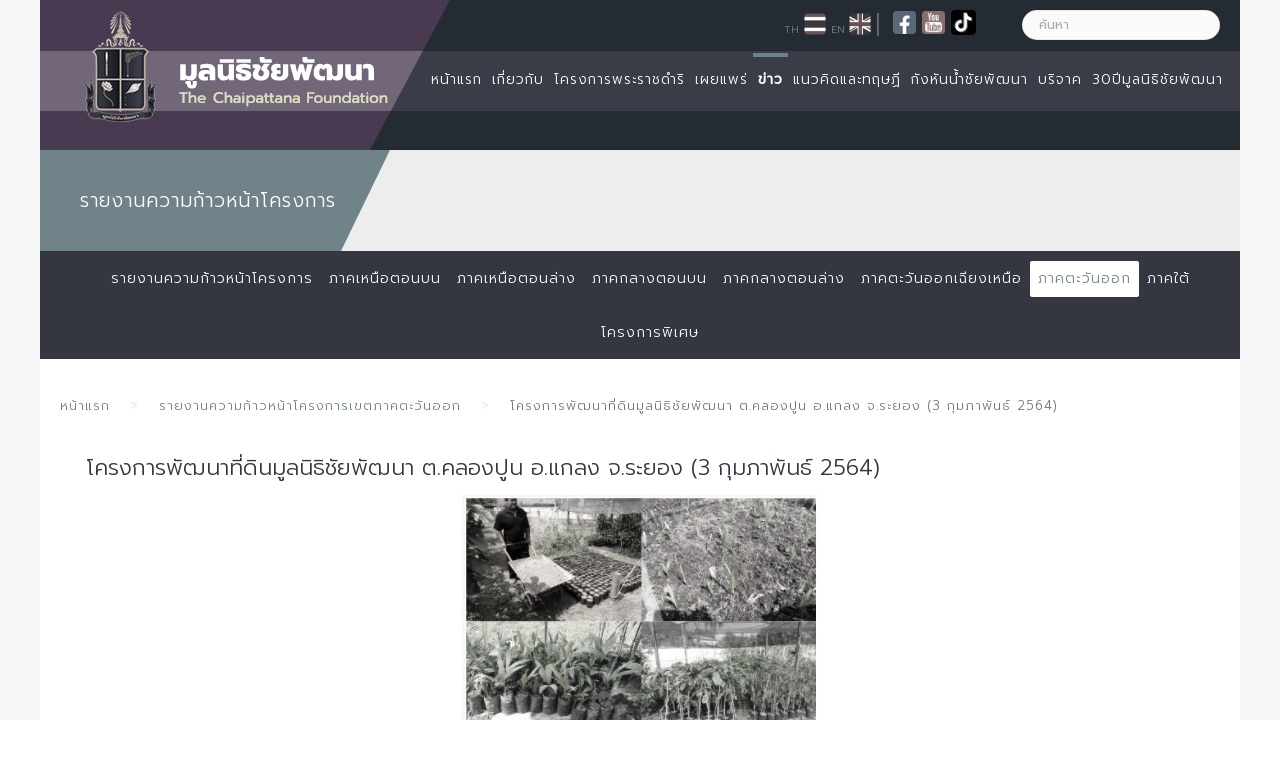

--- FILE ---
content_type: text/html; charset=utf-8
request_url: https://www.chaipat.or.th/news-all/project-progress-reports/report-east/10993-3-2564.html
body_size: 13997
content:
<!--
<script type="text/javascript" src="//platform-api.sharethis.com/js/sharethis.js#property=599d4181ef48d00012ae699b&product=inline-share-buttons"></script>
-->

<!DOCTYPE HTML>
<html lang="th" dir="ltr"  data-config='{"stickynav":0,"centereddropdown":0,"twitter":0,"plusone":0,"facebook":0,"style":"chaipat"}'>

<head>
    <link href="https://fonts.googleapis.com/css?family=Prompt" rel="stylesheet">
<meta charset="utf-8">
<meta http-equiv="X-UA-Compatible" content="IE=edge">
<meta name="viewport" content="width=device-width, initial-scale=1">
<base href="https://www.chaipat.or.th/news-all/project-progress-reports/report-east/10993-3-2564.html" />
	<meta name="keywords" content="The Chaipattana Foundation,Chaipattana Foundation, Chaipattana, Foundation, มูลนิธิชัยพัฒนา, ชัยพัฒนา, มูลนิธิ" />
	<meta name="author" content="Nanticha" />
	<meta name="description" content=" เพาะชำกล้าหมากลงถุงโรงเรือนเพาะชำกล้าไม้ ตัดแต่งดอก-ผล ทุเรียนแปลงไม้ผลผสมผสาน ปฏิบัติดูแลรักษาพืชผักในระยะการเจริญเติบโตกิจกรรมการปลูกผักปลอดภัยสารพิษ ..." />
	<title>รายงานความก้าวหน้าโครงการเขตภาคตะวันออก - โครงการพัฒนาที่ดินมูลนิธิชัยพัฒนา​ ต.คลองปูน​ อ.แกลง​ จ.ระยอง (3 กุมภาพันธ์ 2564)</title>
	<link href="https://www.chaipat.or.th/news-all/project-progress-reports/report-east/10993-3-2564.html" rel="canonical" />
	<link href="/templates/chaipat_2016/favicon.ico" rel="shortcut icon" type="image/vnd.microsoft.icon" />
	<link href="/components/com_flexicontent/librairies/jquery/css/ui-lightness/jquery-ui-1.9.2.css" rel="stylesheet" type="text/css" />
	<link href="/components/com_flexicontent/assets/css/flexicontent.css?279b381647d4dc7ccb155665d028899b" rel="stylesheet" type="text/css" />
	<link href="/media/plg_content_mavikthumbnails/slimbox2/css/slimbox2.css" rel="stylesheet" type="text/css" />
	<link href="/components/com_flexicontent/librairies/select2/select2.css?3.5.4" rel="stylesheet" type="text/css" />
	<link href="/components/com_flexicontent/assets/css/fcvote.css?279b381647d4dc7ccb155665d028899b" rel="stylesheet" type="text/css" />
	<link href="/components/com_flexicontent/librairies/bootstrap-toggle/css/bootstrap2-toggle.min.css" rel="stylesheet" type="text/css" />
	<link href="/components/com_flexicontent/librairies/leaflet/leaflet.css" rel="stylesheet" type="text/css" />
	<link href="/components/com_flexicontent/librairies/leaflet/MarkerCluster.css" rel="stylesheet" type="text/css" />
	<link href="/components/com_flexicontent/librairies/leaflet/MarkerCluster.Default.css" rel="stylesheet" type="text/css" />
	<link href="/plugins/flexicontent_fields/fcpagenav/fcpagenav/fcpagenav.css" rel="stylesheet" type="text/css" />
	<link href="/components/com_flexicontent/templates/default/css/item.css" rel="stylesheet" type="text/css" />
	<link href="/components/com_flexicontent/assets/css/tabber.css?279b381647d4dc7ccb155665d028899b" rel="stylesheet" type="text/css" />
	<link href="/media/jui/css/bootstrap.min.css?ef9b647a183a39aacd8f5c177877f40b" rel="stylesheet" type="text/css" />
	<link href="/media/jui/css/bootstrap-responsive.min.css?ef9b647a183a39aacd8f5c177877f40b" rel="stylesheet" type="text/css" />
	<link href="/media/jui/css/bootstrap-extended.css?ef9b647a183a39aacd8f5c177877f40b" rel="stylesheet" type="text/css" />
	<link href="/plugins/system/jcemediabox/css/jcemediabox.css?0f4b05d31d948a43ed0927f64f899f2a" rel="stylesheet" type="text/css" />
	<link href="/plugins/system/jcemediabox/themes/standard/css/style.css?3916101f8145353a01c9db932758facb" rel="stylesheet" type="text/css" />
	<link href="/modules/mod_flexiadvsearch/tmpl_common/module.css?279b381647d4dc7ccb155665d028899b" rel="stylesheet" type="text/css" />
	<link href="/components/com_flexicontent/assets/css/flexi_filters.css?279b381647d4dc7ccb155665d028899b" rel="stylesheet" type="text/css" />
	<link href="/plugins/system/vembed/vembed.css" rel="stylesheet" type="text/css" />
	<style type="text/css">
a.thumbnail {display: inline-block; zoom: 1; *display: inline;}
			/* This is via voting field parameter, please edit field configuration to override them */
			.voting-row div.fcvote.fcvote-box-main {
				line-height:24px!important;
			}
			.voting-row div.fcvote.fcvote-box-main > ul.fcvote_list {
				height:24px!important;
				width:120px!important;
			}
			.voting-row div.fcvote.fcvote-box-main > ul.fcvote_list > li.voting-links a,
			.voting-row div.fcvote.fcvote-box-main > ul.fcvote_list > li.current-rating {
				height:24px!important;
				line-height:24px!important;
			}
			.voting-row div.fcvote.fcvote-box-main > ul.fcvote_list,
			.voting-row div.fcvote.fcvote-box-main > ul.fcvote_list > li.voting-links a:hover,
			.voting-row div.fcvote.fcvote-box-main > ul.fcvote_list > li.current-rating {
				background-image:url(/components/com_flexicontent/assets/images/star-medium.png)!important;
			}
			
			/* This is via voting field parameter, please edit field configuration to override them */
			.voting-row div.fcvote > ul.fcvote_list {
				height:24px!important;
				width:120px!important;
			}
			.voting-row div.fcvote > ul.fcvote_list > li.voting-links a,
			.voting-row div.fcvote > ul.fcvote_list > li.current-rating {
				height:24px!important;
				line-height:24px!important;
			}
			.voting-row div.fcvote > ul.fcvote_list,
			.voting-row div.fcvote > ul.fcvote_list > li.voting-links a:hover,
			.voting-row div.fcvote > ul.fcvote_list > li.current-rating {
				background-image:url(/components/com_flexicontent/assets/images/star-medium.png)!important;
			}
			.voting-row div.fcvote ul.fcvote_list > .voting-links a.star1 { width: 20%!important; z-index: 6; }
.voting-row div.fcvote ul.fcvote_list > .voting-links a.star2 { width: 40%!important; z-index: 5; }
.voting-row div.fcvote ul.fcvote_list > .voting-links a.star3 { width: 60%!important; z-index: 4; }
.voting-row div.fcvote ul.fcvote_list > .voting-links a.star4 { width: 80%!important; z-index: 3; }
.voting-row div.fcvote ul.fcvote_list > .voting-links a.star5 { width: 100%!important; z-index: 2; }

			.videoWrapper {
				position: relative;
				padding-bottom: 56.25%; /* 16:9 */
				padding-top: 25px;
				height: 0;
			}
			.videoWrapper .mvdo  {
				position: absolute;
				top: 0;
				left: 0;
				width: 100%;
				height: 100%;
			}
		
	</style>
	<script type="application/json" class="joomla-script-options new">{"csrf.token":"3be58ebe27bc9a90fed18d4774e74b83","system.paths":{"root":"","base":""},"joomla.jtext":{"FLEXI_FORM_IS_BEING_SUBMITTED":"\u0e23\u0e39\u0e1b\u0e41\u0e1a\u0e1a\u0e08\u0e30\u0e16\u0e39\u0e01\u0e2a\u0e48\u0e07\u0e42\u0e1b\u0e23\u0e14\u0e23\u0e2d\u0e2a\u0e31\u0e01\u0e04\u0e23\u0e39\u0e48 ...","FLEXI_NOT_AN_IMAGE_FILE":"FLEXI_NOT_AN_IMAGE_FILE","FLEXI_IMAGE":"\u0e23\u0e39\u0e1b\u0e20\u0e32\u0e1e","FLEXI_LOADING_IMAGES":"FLEXI_LOADING_IMAGES","FLEXI_THUMBNAILS":"FLEXI_THUMBNAILS","FLEXI_NO_ITEMS_SELECTED":"FLEXI_NO_ITEMS_SELECTED","FLEXI_ARE_YOU_SURE":"FLEXI_ARE_YOU_SURE","FLEXI_APPLYING_FILTERING":"\u0e43\u0e0a\u0e49\u0e01\u0e32\u0e23\u0e01\u0e23\u0e2d\u0e07","FLEXI_TYPE_TO_LIST":"... \u0e23\u0e32\u0e22\u0e01\u0e32\u0e23\u0e0a\u0e19\u0e34\u0e14","FLEXI_TYPE_TO_FILTER":"... \u0e0a\u0e19\u0e34\u0e14\u0e17\u0e35\u0e48\u0e08\u0e30\u0e01\u0e23\u0e2d\u0e07","FLEXI_UPDATING_CONTENTS":"Updating contents ...","FLEXI_YOUR_BROWSER_DOES_NOT_SUPPORT_AJAX":"\u0e40\u0e1a\u0e23\u0e32\u0e27\u0e4c\u0e40\u0e0b\u0e2d\u0e23\u0e4c\u0e02\u0e2d\u0e07\u0e04\u0e38\u0e13\u0e44\u0e21\u0e48\u0e2a\u0e19\u0e31\u0e1a\u0e2a\u0e19\u0e38\u0e19 Ajax","FLEXI_LOADING":"\u0e01\u0e33\u0e25\u0e31\u0e07\u0e42\u0e2b\u0e25\u0e14","FLEXI_ADDED_TO_YOUR_FAVOURITES":"\u0e40\u0e1e\u0e34\u0e48\u0e21\u0e40\u0e1b\u0e47\u0e19\u0e23\u0e32\u0e22\u0e01\u0e32\u0e23\u0e42\u0e1b\u0e23\u0e14\u0e02\u0e2d\u0e07\u0e04\u0e38\u0e13","FLEXI_YOU_NEED_TO_LOGIN":"\u0e04\u0e38\u0e13\u0e15\u0e49\u0e2d\u0e07\u0e40\u0e02\u0e49\u0e32\u0e2a\u0e39\u0e48\u0e23\u0e30\u0e1a\u0e1a\u0e01\u0e48\u0e2d\u0e19 \u0e16\u0e36\u0e07\u0e08\u0e30\u0e16\u0e39\u0e01\u0e40\u0e1e\u0e34\u0e48\u0e21\u0e25\u0e07\u0e43\u0e19\u0e23\u0e32\u0e22\u0e01\u0e32\u0e23\u0e42\u0e1b\u0e23\u0e14\u0e02\u0e2d\u0e07\u0e04\u0e38\u0e13","FLEXI_REMOVED_FROM_YOUR_FAVOURITES":"\u0e25\u0e1a\u0e2d\u0e2d\u0e01\u0e08\u0e32\u0e01\u0e23\u0e32\u0e22\u0e01\u0e32\u0e23\u0e42\u0e1b\u0e23\u0e14\u0e02\u0e2d\u0e07\u0e04\u0e38\u0e13","FLEXI_USERS":"\u0e2a\u0e21\u0e32\u0e0a\u0e34\u0e01","FLEXI_FAVOURE":"\u0e40\u0e1e\u0e34\u0e48\u0e21\u0e43\u0e19\u0e23\u0e32\u0e22\u0e01\u0e32\u0e23\u0e42\u0e1b\u0e23\u0e14","FLEXI_REMOVE_FAVOURITE":"\u0e25\u0e1a\u0e23\u0e32\u0e22\u0e01\u0e32\u0e23\u0e19\u0e35\u0e49\u0e08\u0e32\u0e01\u0e23\u0e32\u0e22\u0e01\u0e32\u0e23\u0e42\u0e1b\u0e23\u0e14\u0e02\u0e2d\u0e07\u0e04\u0e38\u0e13","FLEXI_FAVS_YOU_HAVE_SUBSCRIBED":"You have subscribed","FLEXI_FAVS_CLICK_TO_SUBSCRIBE":"Click to subscribe","FLEXI_TOTAL":"\u0e17\u0e31\u0e49\u0e07\u0e2b\u0e21\u0e14","FLEXI_PUBLISHED":"\u0e40\u0e1c\u0e22\u0e41\u0e1e\u0e23\u0e48","FLEXI_UNPUBLISHED":"\u0e44\u0e21\u0e48\u0e40\u0e1c\u0e22\u0e41\u0e1e\u0e23\u0e48","FLEXI_IN_PROGRESS":"\u0e2d\u0e22\u0e39\u0e48\u0e43\u0e19\u0e23\u0e30\u0e2b\u0e27\u0e48\u0e32\u0e07\u0e14\u0e33\u0e40\u0e19\u0e34\u0e19\u0e01\u0e32\u0e23","FLEXI_PENDING":"\u0e23\u0e2d\u0e14\u0e33\u0e40\u0e19\u0e34\u0e19\u0e01\u0e32\u0e23","FLEXI_TO_WRITE":"\u0e23\u0e48\u0e32\u0e07","FLEXI_ARCHIVED":"\u0e40\u0e01\u0e47\u0e1a\u0e16\u0e32\u0e27\u0e23","FLEXI_TRASHED":"Trashed"}}</script>
	<script src="/media/system/js/core.js?ef9b647a183a39aacd8f5c177877f40b" type="text/javascript"></script>
	<script src="/media/jui/js/jquery.min.js?ef9b647a183a39aacd8f5c177877f40b" type="text/javascript"></script>
	<script src="/media/jui/js/jquery-noconflict.js?ef9b647a183a39aacd8f5c177877f40b" type="text/javascript"></script>
	<script src="/media/jui/js/jquery-migrate.min.js?ef9b647a183a39aacd8f5c177877f40b" type="text/javascript"></script>
	<script src="/media/jui/js/jquery.ui.core.min.js?ef9b647a183a39aacd8f5c177877f40b" type="text/javascript"></script>
	<script src="/media/jui/js/jquery.ui.sortable.min.js?ef9b647a183a39aacd8f5c177877f40b" type="text/javascript"></script>
	<script src="/components/com_flexicontent/librairies/jquery/js/jquery-ui/jquery.ui.dialog.min.js" type="text/javascript"></script>
	<script src="/components/com_flexicontent/librairies/jquery/js/jquery-ui/jquery.ui.menu.min.js" type="text/javascript"></script>
	<script src="/components/com_flexicontent/librairies/jquery/js/jquery-ui/jquery.ui.autocomplete.min.js" type="text/javascript"></script>
	<script src="/components/com_flexicontent/librairies/jquery/js/jquery-ui/jquery.ui.progressbar.min.js" type="text/javascript"></script>
	<script src="/media/plg_content_mavikthumbnails/slimbox2/js/slimbox2.js" type="text/javascript"></script>
	<script src="/media/jui/js/bootstrap.min.js?ef9b647a183a39aacd8f5c177877f40b" type="text/javascript"></script>
	<!--[if lte IE 11]><script src="/media/system/js/polyfill.event.js?ef9b647a183a39aacd8f5c177877f40b" type="text/javascript"></script><![endif]-->
	<!--[if lte IE 11]><script src="/media/system/js/polyfill.classlist.js?ef9b647a183a39aacd8f5c177877f40b" type="text/javascript"></script><![endif]-->
	<!--[if lte IE 11]><script src="/media/system/js/polyfill.map.js?ef9b647a183a39aacd8f5c177877f40b" type="text/javascript"></script><![endif]-->
	<script src="/components/com_flexicontent/assets/js/flexi-lib.js?279b381647d4dc7ccb155665d028899b" type="text/javascript"></script>
	<script src="/components/com_flexicontent/librairies/mousewheel/jquery.mousewheel.min.js" type="text/javascript"></script>
	<script src="/components/com_flexicontent/librairies/select2/select2.min.js?3.5.4" type="text/javascript"></script>
	<script src="/components/com_flexicontent/librairies/select2/select2.sortable.js?3.5.4" type="text/javascript"></script>
	<script src="/components/com_flexicontent/librairies/select2/select2_locale_th.js?3.5.4" type="text/javascript"></script>
	<script src="/components/com_flexicontent/assets/js/tmpl-common.js?279b381647d4dc7ccb155665d028899b" type="text/javascript"></script>
	<script src="/components/com_flexicontent/assets/js/jquery-easing.js?279b381647d4dc7ccb155665d028899b" type="text/javascript"></script>
	<script src="/components/com_flexicontent/assets/js/fcvote.js?279b381647d4dc7ccb155665d028899b" type="text/javascript"></script>
	<script src="/components/com_flexicontent/librairies/bootstrap-toggle/js/bootstrap2-toggle.min.js" type="text/javascript"></script>
	<script src="/components/com_flexicontent/assets/js/fcfav.js?279b381647d4dc7ccb155665d028899b" type="text/javascript"></script>
	<script src="/components/com_flexicontent/librairies/leaflet/leaflet.js" type="text/javascript"></script>
	<script src="/components/com_flexicontent/librairies/leaflet/leaflet.markercluster.js" type="text/javascript"></script>
	<script src="/components/com_flexicontent/assets/js/tabber-minimized.js?279b381647d4dc7ccb155665d028899b" type="text/javascript"></script>
	<script src="/plugins/system/jcemediabox/js/jcemediabox.js?01f6bb1635ffb37306d7b368d146f889" type="text/javascript"></script>
	<script src="/media/widgetkit/uikit2-adca47cf.js" type="text/javascript"></script>
	<script src="/media/widgetkit/wk-scripts-ec9af1d8.js" type="text/javascript"></script>
	<script type="text/javascript">

				var jbase_url_fc = "https:\/\/www.chaipat.or.th\/";
				var jroot_url_fc = "https:\/\/www.chaipat.or.th\/";
				var jclient_path_fc = "";
			jQuery(function($){ initTooltips(); $("body").on("subform-row-add", initTooltips); function initTooltips (event, container) { container = container || document;$(container).find(".hasTooltip").tooltip({"html": true,"container": "body"});} });
					var fc_sef_lang = 'th';
					var fc_root_uri = '';
					var fc_base_uri = '';
					var FC_URL_VARS = [];
				
				if (typeof jQuery.fn.chosen == 'function') {
					jQuery.fn.chosen_fc = jQuery.fn.chosen;
					jQuery.fn.chosen = function(){
						var args = arguments;
						var result;
						jQuery(this).each(function() {
							if (jQuery(this).hasClass('use_select2_lib') || jQuery(this).hasClass('fc_no_js_attach')) return;
							result = jQuery(this).chosen_fc(args);
						});
						return result;
					};
				}
				
					jQuery(document).ready(function()
					{
						window.skip_select2_js = 0;
						fc_attachSelect2('body');
					});
				
					jQuery(document).ready(function(){
						jQuery('input.fc_checkboxtoggle').bootstrapToggle();
					});
				
		var fcfav_toggle_style = 2;
		var fcfav_status_info = 0;
		var fcfav_toggle_info = 1;
	 document.write('<style type="text/css">.fctabber{display:none;}<\/style>'); 
				var _fc_state_titles = { '1' : 'FLEXI_PUBLISHED' , '0' : 'FLEXI_UNPUBLISHED' , '-5' : 'FLEXI_IN_PROGRESS' , '-3' : 'FLEXI_PENDING' , '-4' : 'FLEXI_TO_WRITE' , '2' : 'FLEXI_ARCHIVED' , '-2' : 'FLEXI_TRASHED'};
			
		var fc_validateOnSubmitForm = 1;
	JCEMediaBox.init({popup:{width:"",height:"",legacy:0,lightbox:0,shadowbox:0,resize:1,icons:1,overlay:1,overlayopacity:0.8,overlaycolor:"#000000",fadespeed:500,scalespeed:500,hideobjects:0,scrolling:"fixed",close:2,labels:{'close':'Close','next':'Next','previous':'Previous','cancel':'Cancel','numbers':'{$current} of {$total}'},cookie_expiry:"",google_viewer:0},tooltip:{className:"tooltip",opacity:0.8,speed:150,position:"br",offsets:{x: 16, y: 16}},base:"/",imgpath:"plugins/system/jcemediabox/img",theme:"standard",themecustom:"",themepath:"plugins/system/jcemediabox/themes",mediafallback:0,mediaselector:"audio,video"});
	jQuery(document).ready(function() {
		jQuery("#default_form_135 input:not(.fc_autosubmit_exclude):not(.select2-input), #default_form_135 select:not(.fc_autosubmit_exclude)").on("change", function() {
			var form=document.getElementById("default_form_135");
			adminFormPrepare(form, 1);
		});
	});

	</script>
	<!--[if IE 8]>
				<link href="/components/com_flexicontent/assets/css/ie8.css?279b381647d4dc7ccb155665d028899b" rel="stylesheet" />
				<![endif]-->
	<meta property="og:description" content=" เพาะชำกล้าหมากลงถุงโรงเรือนเพาะชำกล้าไม้ ตัดแต่งดอก-ผล ทุเรียนแปลงไม้ผลผสมผสาน ปฏิบัติดูแลรักษาพืชผักในระยะการเจริญเติบโตกิจกรรมการปลูกผักปลอดภัยสารพิษ รายงานโดย : โครงการพัฒนาที่ดินมูลนิธิชัยพัฒนา​ ต.คลองปูน​ อ.แกลง​ จ.ระยอง ผู้รายงาน: สำนักสารสนเทศ " />
	<meta property="og:image" content="https://www.chaipat.or.th/images/thumbnails/images/2021/project-report/02-February/Klongpoon/klongpoon-20210203-1-fill-252x252.jpg" />
	<meta property="og:title" content="โครงการพัฒนาที่ดินมูลนิธิชัยพัฒนา​ ต.คลองปูน​ อ.แกลง​ จ.ระยอง (3 กุมภาพันธ์ 2564)" />
	<!-- Google tag (gtag.js) -->
<script async src="https://www.googletagmanager.com/gtag/js?id=G-3200FJQNVJ"></script>
<script>
  window.dataLayer = window.dataLayer || [];
  function gtag(){dataLayer.push(arguments);}
  gtag('js', new Date());

  gtag('config', 'G-3200FJQNVJ');
</script>

<link rel="apple-touch-icon-precomposed" href="/templates/chaipat_2016/apple_touch_icon.png">
<link rel="stylesheet" href="/templates/chaipat_2016/styles/chaipat/css/bootstrap.css">
<link rel="stylesheet" href="/templates/chaipat_2016/styles/chaipat/css/theme.css">
<link rel="stylesheet" href="/templates/chaipat_2016/styles/chaipat/css/custom.css">
<script src="/templates/chaipat_2016/warp/vendor/uikit/js/uikit.js"></script>
<script src="/templates/chaipat_2016/warp/vendor/uikit/js/components/autocomplete.js"></script>
<script src="/templates/chaipat_2016/warp/vendor/uikit/js/components/search.js"></script>
<script src="/templates/chaipat_2016/warp/vendor/uikit/js/components/sticky.js"></script>
<script src="/templates/chaipat_2016/warp/vendor/uikit/js/components/tooltip.js"></script>
<script src="/templates/chaipat_2016/js/menuAim.js"></script>
<script src="/templates/chaipat_2016/warp/js/social.js"></script>
<script src="/templates/chaipat_2016/js/theme.js"></script>
<link href="https://fonts.googleapis.com/css?family=Kanit:300" rel="stylesheet">
<link href="https://fonts.googleapis.com/css?family=Prompt:300" rel="stylesheet">


<!-- BEGIN Advanced Google Analytics - http://deconf.com/advanced-google-analytics-joomla/ -->
<script type="text/javascript">
(function($){
    $(window).load(function() {
            $('a').filter(function() {
				return this.href.match(/.*\.(zip|mp3*|mpe*g|pdf|docx*|pptx*|xlsx*|jpe*g|png|gif|tiff|rar*)(\?.*)?$/);
            }).click(function(e) {
                ga('send','event', 'download', 'click', this.href);
            });
            $('a[href^="mailto"]').click(function(e) {
                ga('send','event', 'email', 'send', this.href);
             });
            var loc = location.host.split('.');
            while (loc.length > 2) { loc.shift(); }
            loc = loc.join('.');
            var localURLs = [
                              loc,
                              'chaipat.or.th'
                            ];
            $('a[href^="http"]').filter(function() {
			if (!this.href.match(/.*\.(zip|mp3*|mpe*g|pdf|docx*|pptx*|xlsx*|jpe*g|png|gif|tiff|rar*)(\?.*)?$/)){
				for (var i = 0; i < localURLs.length; i++) {
					if (this.href.indexOf(localURLs[i]) == -1) return this.href;
				}
			}
            }).click(function(e) {
                ga('send','event', 'outbound', 'click', this.href);
            });
    });
})(jQuery);
</script>
<script type="text/javascript">
  (function(i,s,o,g,r,a,m){i['GoogleAnalyticsObject']=r;i[r]=i[r]||function(){
  (i[r].q=i[r].q||[]).push(arguments)},i[r].l=1*new Date();a=s.createElement(o),
  m=s.getElementsByTagName(o)[0];a.async=1;a.src=g;m.parentNode.insertBefore(a,m)
  })(window,document,'script','//www.google-analytics.com/analytics.js','ga');
  ga('create', 'G-3200FJQNVJ', 'auto');  
  
ga('require', 'displayfeatures');
ga('set', 'dimension1', 'Nanticha');
ga('set', 'dimension2', 'รายงานความก้าวหน้าโครงการเขตภาคตะวันออก');
ga('set', 'dimension3', '2021');
ga('set', 'dimension4', 'guest');
ga('send', 'pageview');
</script>
<!-- END Advanced Google Analytics -->


<link href="https://fonts.googleapis.com/css2?family=Charm&amp;display=swap" rel="stylesheet" crossorigin="anonymous">
<style id="gs-styles">
    body::before {
        content: '';
        position: fixed;
        top: 0;
        left: 0;
        width: 100%;
        height: 100%;
        background: gray;
        opacity: 0.86;
        mix-blend-mode: saturation;
        pointer-events: none;
        z-index: 99998;
    }

    .gs-bar-wrapper {
        position: relative;
        z-index: 99999;
        mix-blend-mode: normal !important;
    }

    img, video, iframe, object, embed, canvas, svg, picture, source {
        position: relative;
        z-index: 99999;
        mix-blend-mode: normal !important;
    }

    .gs-bar {
        width: 100vw;
        height: 50px;
        text-align: center;
        font-family: "Charm", sans-serif;
        display: flex;
        justify-content: center;
        align-items: center;
        gap: 10px;
        z-index: 99999;
        position: relative;
        overflow: hidden;
        box-sizing: border-box;
    }
    .gs-bar img {
        max-width: 100px;
        height: auto;
        display: inline-block;
    }
    .gs-bar span {
        display: inline-block;
        font-size: calc(50px / 2.5);
        line-height: 1.2;
    }

    /* ThaiTone – Sukkaphap Collection (25 Colors) */
    .gs-bar.dam-khe-ma { background: #00040A !important; color: #fff !important; }
    .gs-bar.tao { background: #7C7C7C !important; color: #fff !important; }
    .gs-bar.phan-khram { background: #364F5A !important; color: #fff !important; }
    .gs-bar.khab-dam { background: #162836 !important; color: #fff !important; }
    .gs-bar.nil-kan { background: #051520 !important; color: #fff !important; }
    .gs-bar.muek-jin { background: #494C54 !important; color: #fff !important; }
    .gs-bar.khe-ma-yang { background: #6D6C67 !important; color: #fff !important; }
    .gs-bar.peek-ka { background: #2A2D29 !important; color: #fff !important; }
    .gs-bar.dam-muek { background: #444547 !important; color: #fff !important; }
    .gs-bar.khiew-nil { background: #112B37 !important; color: #fff !important; }
    .gs-bar.look-wa { background: #5A3E4C !important; color: #fff !important; }
    .gs-bar.namtan-mai { background: #55383A !important; color: #fff !important; }
    .gs-bar.som-rit-dech { background: #685B4B !important; color: #fff !important; }
    .gs-bar.lek-lai { background: #4C3F2B !important; color: #fff !important; }
    .gs-bar.mo-muek { background: #5E6665 !important; color: #fff !important; }
    .gs-bar.sawat { background: #918F95 !important; color: #fff !important; }
    .gs-bar.nam-rak { background: #4B2F2D !important; color: #fff !important; }
    .gs-bar.som-rit { background: #8A7358 !important; color: #fff !important; }
    .gs-bar.kaki { background: #BBA88E !important; color: #000 !important; }
    .gs-bar.tao-khieow { background: #BEC8BD !important; color: #000 !important; }
    .gs-bar.dok-lao { background: #C5C1C6 !important; color: #000 !important; }
    .gs-bar.bua-roi { background: #9A8F8C !important; color: #fff !important; }
    .gs-bar.khwan-phloeng { background: #AFA094 !important; color: #000 !important; }
    .gs-bar.mok { background: #D5D3C2 !important; color: #000 !important; }
    .gs-bar.khao-khab { background: #E3E5DF !important; color: #000 !important; }

    .gs-ribbon {
        position: fixed;
        z-index: 999999;
        width: 70px;
        height: auto;
        pointer-events: none;
    }
    .gs-ribbon.gs-top { top: 0; }
    .gs-ribbon.gs-bottom { bottom: 0; }
    .gs-ribbon.gs-left { left: 0; }
    .gs-ribbon.gs-right { right: 0; }

    @media only all and (min-width: 768px) {
        .gs-ribbon { width: auto; }
    }
</style>



<script>
  (function(i,s,o,g,r,a,m){i['GoogleAnalyticsObject']=r;i[r]=i[r]||function(){
  (i[r].q=i[r].q||[]).push(arguments)},i[r].l=1*new Date();a=s.createElement(o),
  m=s.getElementsByTagName(o)[0];a.async=1;a.src=g;m.parentNode.insertBefore(a,m)
  })(window,document,'script','//www.google-analytics.com/analytics.js','ga');

  ga('create', 'UA-68554194-1', 'auto');
  ga('send', 'pageview');

</script>
<!-- Universal Google Analytics Plugin by PB Web Development -->


</head>

<body class="item-id-10993 item-catid-939 type-id-1 type-alias-article tm-noblog tm-article-blog  tm-navbar-bg">

    <div id="tm-header" class="tm-block-header ">

    
        <div class="tm-block-texture">

                        <nav class="tm-navbar tm-navbar-attached">
                <div class="uk-container uk-container-center ">
                    <div class="uk-flex uk-flex-middle uk-flex-space-between">

                                        <div class="tm-nav-logo uk-hidden-small">
                        <a class="tm-logo uk-hidden-small uk-responsive-width uk-responsive-height" href="https://www.chaipat.or.th">
	<p><img src="/images/2017/logochaipat.png" alt="logochaipat" /></p></a>
                    </div>
                    
                                        <div class="tm-nav uk-hidden-small">
                        <div class="tm-nav-wrapper"><ul class="uk-navbar-nav uk-hidden-small">
<li><a href="/">หน้าแรก</a></li><li class="uk-parent" data-uk-dropdown="{'preventflip':'y'}" aria-haspopup="true" aria-expanded="false"><a href="/about-the-chai-pattana-foundation/about-us.html">เกี่ยวกับ</a><div class="uk-dropdown uk-dropdown-navbar uk-dropdown-width-1"><div class="uk-grid uk-dropdown-grid"><div class="uk-width-1-1"><ul class="uk-nav uk-nav-navbar"><li><a href="/about-the-chai-pattana-foundation/about-us.html">ความเป็นมา</a></li><li><a href="/about-the-chai-pattana-foundation/objective.html">วัตถุประสงค์</a></li><li><a href="/about-the-chai-pattana-foundation/operational-guidance.html">แนวทางการดำเนินงาน</a></li><li><a href="/about-the-chai-pattana-foundation/the-primary-activities-of-the-chai-pattana-foundation/natural-resources.html">กิจกรรมหลักของมูลนิธิ</a></li><li><a href="/about-the-chai-pattana-foundation/symbols-of-the-foundation.html">ตราสัญลักษณ์ของมูลนิธิ</a></li><li><a href="/about-the-chai-pattana-foundation/committee-chai-pattana-foundation.html">คณะกรรมการมูลนิธิ</a></li></ul></div></div></div></li><li class="uk-parent" data-uk-dropdown="{'preventflip':'y'}" aria-haspopup="true" aria-expanded="false"><a href="/royal-projects-in-various-regions/north.html">โครงการพระราชดำริ</a><div class="uk-dropdown uk-dropdown-navbar uk-dropdown-width-1"><div class="uk-grid uk-dropdown-grid"><div class="uk-width-1-1"><ul class="uk-nav uk-nav-navbar"><li><a href="/royal-projects-in-various-regions/north.html">ภาคเหนือตอนบน</a></li><li><a href="/royal-projects-in-various-regions/north-lower.html">ภาคเหนือตอนล่าง</a></li><li><a href="/royal-projects-in-various-regions/central-east.html">ภาคกลางตะวันออก</a></li><li><a href="/royal-projects-in-various-regions/central-west.html">ภาคกลางตะวันตก</a></li><li><a href="/royal-projects-in-various-regions/northeast-upper.html">ภาคตะวันออกเฉียงเหนือตอนบน</a></li><li><a href="/royal-projects-in-various-regions/northeast-lower.html">ภาคตะวันออกเฉียงเหนือตอนล่าง</a></li><li><a href="/royal-projects-in-various-regions/south.html">ภาคใต้</a></li><li><a href="/royal-projects-in-various-regions/2019-01-24-04-23-13.html">โครงการกิจกรรมพิเศษ</a></li></ul></div></div></div></li><li class="uk-parent" data-uk-dropdown="{'preventflip':'y'}" aria-haspopup="true" aria-expanded="false"><a href="#">เผยแพร่</a>
<div class="uk-dropdown uk-dropdown-navbar uk-dropdown-width-1"><div class="uk-grid uk-dropdown-grid"><div class="uk-width-1-1"><ul class="uk-nav uk-nav-navbar"><li><a href="/publication/journal/cpf-journal-1.html">วารสาร</a></li><li><a href="/publication/publish-document/tips.html">เอกสารเผยแพร่</a></li><li><a href="/publication/multimedia/video1.html">มัลติมีเดีย</a></li><li><a href="/publication/poster/sufficiency-economy.html">โปสเตอร์</a></li><li><a href="/publication/2018-01-16-02-49-14.html">แบบพระอุโบสถวัดพระราม ๙</a></li></ul></div></div></div></li><li class="uk-parent uk-active" data-uk-dropdown="{'preventflip':'y'}" aria-haspopup="true" aria-expanded="false"><a href="/news-all/news-hrh-princess-maha-chakri-sirindhorn-the-royal-siam-very.html">ข่าว</a><div class="uk-dropdown uk-dropdown-navbar uk-dropdown-width-1"><div class="uk-grid uk-dropdown-grid"><div class="uk-width-1-1"><ul class="uk-nav uk-nav-navbar"><li><a href="/news-all/news-hrh-princess-maha-chakri-sirindhorn-the-royal-siam-very.html">ข่าวสมเด็จพระกนิษฐาธิราชเจ้า กรมสมเด็จพระเทพรัตนราชสุดาฯ สยามบรมราชกุมารี</a></li><li><a href="/news-all/news-executives-chai-pattana-foundation.html">ข่าวผู้บริหารมูลนิธิชัยพัฒนา</a></li><li><a href="/news-all/general-news.html">ข่าวสารทั่วไป</a></li><li><a href="/news-all/news-of-prnews.html">ข่าวสารประชาสัมพันธ์</a></li><li class="uk-active"><a href="/news-all/project-progress-reports/project-progress-report.html">รายงานความก้าวหน้าโครงการ</a></li><li><a href="/news-all/chaipattana-traceability-qr-code.html">ระบบติดตามตรวจสอบย้อนกลับ Chaipattana Traceability QR Code</a></li></ul></div></div></div></li><li class="uk-parent" data-uk-dropdown="{'preventflip':'y'}" aria-haspopup="true" aria-expanded="false"><a href="/concept-and-theory-development/concepts-and-theories-on-water.html">แนวคิดและทฤษฏี</a><div class="uk-dropdown uk-dropdown-navbar uk-dropdown-width-1"><div class="uk-grid uk-dropdown-grid"><div class="uk-width-1-1"><ul class="uk-nav uk-nav-navbar"><li><a href="/concept-and-theory-development/concepts-and-theories-on-water.html">แนวคิดและทฤษฎีเรื่องน้ำ</a></li><li><a href="/concept-and-theory-development/concepts-and-theories-about-soil.html">แนวคิดและทฤษฎีเรื่องดิน</a></li><li><a href="/concept-and-theory-development/bile-alengm-waste.html">น้ำดีไล่น้ำเสีย</a></li><li><a href="/concept-and-theory-development/artificial-rain.html">ฝนหลวง</a></li><li><a href="/concept-and-theory-development/air-products-fog.html">เครื่องดักหมอก</a></li><li><a href="/concept-and-theory-development/development-and-conservation-of-natural-resources.html">การพัฒนาและอนุรักษ์ทรัพยากรธรรมชาติ</a></li><li><a href="/concept-and-theory-development/social-development-and-enhance-quality-of-life-of-people.html">การพัฒนาสังคมและการส่งเสริมคุณภาพชีวิตของประชาชน</a></li><li><a href="/concept-and-theory-development/theory-of-flooding-problems.html">ทฤษฏีการแก้ไขปัญหาน้ำท่วม</a></li><li><a href="/concept-and-theory-development/theory-developed-forest-restoration.html">ทฤษฎีการพัฒนาฟื้นฟูป่าไม้</a></li><li><a href="/concept-and-theory-development/salt-routes.html">เส้นทางเกลือ</a></li><li><a href="/concept-and-theory-development/wastewater-treatment-plants-water-systems-filling-the-air.html">การบำบัดน้ำเสียด้วยพืชน้ำกับระบบการเติมอากาศ</a></li><li><a href="/concept-and-theory-development/to-develop-self-reliance-of-farmers.html">การพัฒนาเพื่อพึ่งตนเองของเกษตรกร</a></li><li><a href="/concept-and-theory-development/new-theory.html">ทฤษฎีใหม่</a></li></ul></div></div></div></li><li class="uk-parent" data-uk-dropdown="{'preventflip':'y'}" aria-haspopup="true" aria-expanded="false"><a href="#">กังหันน้ำชัยพัฒนา</a>
<div class="uk-dropdown uk-dropdown-navbar uk-dropdown-width-1"><div class="uk-grid uk-dropdown-grid"><div class="uk-width-1-1"><ul class="uk-nav uk-nav-navbar"><li><a href="/chaipattana-water-turbine/chaipattana-water-turbine-rx2.html">กังหันน้ำชัยพัฒนา RX-2</a></li><li><a href="/chaipattana-water-turbine/2013-05-30-01-42-08.html">การขอความอนุเคราะห์การติดตั้ง</a></li><li><a href="/chaipattana-water-turbine/2013-05-30-03-21-01.html">ระบบปรับปรุงคุณภาพน้ำด้วยพืช</a></li><li><a href="/chaipattana-water-turbine/2013-05-30-03-21-39.html">การติดตั้งและบำรุงรักษา</a></li></ul></div></div></div></li><li><a href="https://givedonate.chaipat.or.th/" target="_blank" rel="noopener noreferrer">บริจาค</a></li><li class="uk-parent" data-uk-dropdown="{'preventflip':'y'}" aria-haspopup="true" aria-expanded="false"><a href="/30thanniversary.html">30ปีมูลนิธิชัยพัฒนา</a><div class="uk-dropdown uk-dropdown-navbar uk-dropdown-width-1"><div class="uk-grid uk-dropdown-grid"><div class="uk-width-1-1"><ul class="uk-nav uk-nav-navbar"><li><a href="/30thanniversary/30specialstories.html">30 เรื่องพิเศษ</a></li><li><a href="/30thanniversary/8illustrators.html">8 ผลงานนักวาดภาพประกอบ</a></li><li><a href="/30thanniversary/inspirations.html">แรงบันดาลใจแห่งชัยชนะ</a></li><li><a href="/30thanniversary/8documentaries.html">ภาพยนตร์สารคดี</a></li><li><a href="/30thanniversary/about.html">เกี่ยวกับมูลนิธิชัยพัฒนา</a></li><li><a href="/30thanniversary/schedule.html">กิจกรรมในงาน</a></li><li><a href="/30thanniversary/from-the-mountain-to-the-sea.html">จากนภาผ่านภูผาสู่มหานที</a></li></ul></div></div></div></li></ul></div>
                    </div>
                    
                                        <div class="tm-search uk-text-right uk-hidden-small uk-hidden-medium">
                        
	<div class="langeng myButton">&nbsp; &nbsp; <a href="/index.php" style="font-size: 8pt;">TH</a> <a href="/index.php"><img src="/images/logo/Th-icon.png" width="22" height="22" alt="Thai" style="margin: 3px 0px 0px; vertical-align: top;" /> </a> <span style="color: #e1e1e1; font-size: 8pt;"> <a href="/../eng" target="_blank" rel="noopener noreferrer">EN</a> </span> <a href="/../eng" target="_blank" rel="noopener noreferrer"> <img src="/images/logo/Eng-icon.png" width="22" height="22" alt="English" style="margin: 3px 0px 0px; vertical-align: top;" /> </a> <span style="font-size: 18pt; color: #666699;">|</span></div>

	<div class="social-block" style="text-align: left;"><a href="https://www.facebook.com/chaipattanafoundation" target="_blank" rel="noopener"><img src="/images/logo/facebook.png" alt="facebook" width="23" height="23" style="vertical-align: middle; margin: 0px;" /></a>&nbsp;<a href="https://www.youtube.com/@ChaipattanaFoundationChannel" target="_blank" rel="noopener"><img src="/images/logo/youtube.png" alt="youtube" width="23" height="23" style="margin: 0px; vertical-align: middle;" /></a>&nbsp;<a href="https://www.tiktok.com/@chaipattana9" target="_blank" rel="noopener"><img src="/images/logo/tiktok-icon.png" width="25" height="25" alt="tiktok icon" style="vertical-align: middle; margin: 0px;" /></a><!--<img src="/images/logo/twitterx.png" alt="twitterx" />&nbsp;<img src="/images/2017/social-icon/gplus.png" />
--></div>

<div class="mod_flexiadvsearch_wrapper mod_flexiadvsearch_wrap cc-search-box" id="mod_flexiadvsearch_default135">

<form class="mod_flexiadvsearch cc-search-box" name="default_form_135" id="default_form_135" action="/news-all/project-progress-reports/report-east/search.html" method="post" role="search">
	<div class="search cc-search-box">
		<input name="option" type="hidden" value="com_flexicontent" />
		<input name="view" type="hidden" value="search" />
		<span class="fc_filter_html fc_text_search">
		
			<input type="text"
				data-txt_ac_lang="th-TH"
				id="mod_search_searchword-135" class="fc_text_filter fc_index_complete_simple fc_basic_complete "
				placeholder="ค้นหา" name="q"  size="20" maxlength="200" value="" aria-label="ค้นหา"  /><input type="submit" value="ค้นหา" style="position:absolute; left:-9999px;" onclick="this.form.q.focus();" />		</span>
	</div>

</form>
</div>

                    </div>
                    
                                        <a href="#offcanvas" class="uk-navbar-toggle tm-navbar-toggle uk-visible-small" data-uk-offcanvas></a>
                    
                                        <div class="uk-navbar-content uk-navbar-center uk-flex uk-flex-middle uk-visible-small">
                        <a class="tm-logo-small uk-responsive-width uk-responsive-height" href="https://www.chaipat.or.th">
	<img src="/images/2017/logochaipat-mobile.png" alt="logochaipat mobile" width="336" height="149" />
<div class="social-block" >
	<a href="https://www.facebook.com/chaipattanafoundation" target="_blank" rel="noopener" ><img src="/images/logo/facebook.png" alt="facebook"></a>&nbsp;
	<a href="https://www.youtube.com/@ChaipattanaFoundationChannel" target="_blank" rel="noopener"  ><img src="/images/logo/youtube.png" alt="youtube"></a> 
</div></a>
                    </div>
                    
                    </div>
                </div>
            </nav>
            
            
                        <a class="tm-tobottom-scroller" data-uk-smooth-scroll href="#tm-anchor-bottom"></a>
            
        </div>
    </div>

        <div id="tm-top-a" class="tm-block-top-a tm-block-light">
        <div class="tm-block-texture">
            <div class="uk-container uk-container-center ">
                <section class="tm-top-a uk-grid" data-uk-grid-match="{target:'> div > .uk-panel'}" data-uk-grid-margin><div class="uk-width-1-1">
	<div class="uk-panel chaipattana">
	<div class="maincover">
<div class="mainleft" style="font-size: 19px; line-height: 28px; letter-spacing: 1px;">รายงานความก้าวหน้าโครงการ</div>
<div class="mainright" style="line-height: 40px; font-size: 18px;">&nbsp;</div>
</div></div><div class="uk-panel royal-project"><ul class="uk-nav uk-nav-parent-icon uk-nav-side" data-uk-nav="{}">
<li><a href="/news-all/project-progress-reports/project-progress-report.html">รายงานความก้าวหน้าโครงการ</a></li><li><a href="/news-all/project-progress-reports/report-upper-north.html">ภาคเหนือตอนบน</a></li><li><a href="/news-all/project-progress-reports/report-lower-north.html">ภาคเหนือตอนล่าง</a></li><li><a href="/news-all/project-progress-reports/ภาคกลางตอนบน.html">ภาคกลางตอนบน</a></li><li><a href="/news-all/project-progress-reports/report-lower-central.html">ภาคกลางตอนล่าง</a></li><li><a href="/news-all/project-progress-reports/report-north-east.html">ภาคตะวันออกเฉียงเหนือ</a></li><li class="uk-active"><a href="/news-all/project-progress-reports/report-east.html">ภาคตะวันออก</a></li><li><a href="/news-all/project-progress-reports/report-southern.html">ภาคใต้</a></li><li><a href="/news-all/project-progress-reports/report-special-project.html">โครงการพิเศษ</a></li></ul></div></div>
</section>
            </div>
        </div>
    </div>
    
    
    
        

        <div id="tm-main" class="tm-block-top-main">
        <div class="tm-block-texture">
            <div class="uk-container uk-container-center ">

                <div class="tm-middle uk-grid" data-uk-grid-match data-uk-grid-margin>

                                        <div class="tm-main uk-width-medium-1-1">

                        
                                                <main class="tm-content">

                                                        <ul class="uk-breadcrumb"><li><a href="/">หน้าแรก</a></li><li><a href="/news-all/project-progress-reports/report-east.html">รายงานความก้าวหน้าโครงการเขตภาคตะวันออก</a></li><li class="uk-active"><span>โครงการพัฒนาที่ดินมูลนิธิชัยพัฒนา​ ต.คลองปูน​ อ.แกลง​ จ.ระยอง (3 กุมภาพันธ์ 2564)</span></li></ul>
                            
                            <div id="system-message-container">
</div>
<div id="flexicontent" class="flexicontent group fcitems fcitem10993 fctype1 fcmaincat939 menuitem990" itemscope itemtype="http://schema.org/Article">

	
  
	
		
			
	
	
	
	

			<!-- BOF item title -->
		<h1 class="contentheading">
			<span class="fc_item_title" itemprop="name">
			โครงการพัฒนาที่ดินมูลนิธิชัยพัฒนา​ ต.คลองปูน​ อ.แกลง​ จ.ระยอง (3 กุมภาพันธ์ 2564)			</span>
		</h1>
		<!-- EOF item title -->
	

  

	

	

	


	<div class="fcclear"></div>

	
	

	<div class="fcclear"></div>


	

	<div class="fcclear"></div>


			<!-- BOF description -->
		<div class="flexi group description">
										<div class="desc-content field_text"><p style="text-align: center;"><img src="/images/2021/project-report/02-February/Klongpoon/klongpoon-20210203-1.jpg" alt="klongpoon 20210203 1" class="" /><br />เพาะชำกล้าหมากลงถุงโรงเรือนเพาะชำกล้าไม้</p>
<p style="text-align: center;"><img src="/images/2021/project-report/02-February/Klongpoon/klongpoon-20210203-2.jpg" alt="klongpoon 20210203 2" class="" /><br />ตัดแต่งดอก-ผล ทุเรียนแปลงไม้ผลผสมผสาน</p>
<p style="text-align: center;"><img src="/images/2021/project-report/02-February/Klongpoon/klongpoon-20210203-3.jpg" alt="klongpoon 20210203 3" class="" /><br />ปฏิบัติดูแลรักษาพืชผักในระยะการเจริญเติบโตกิจกรรมการปลูกผักปลอดภัยสารพิษ</p>
<p>&nbsp;</p>
<p>&nbsp;</p>
<p>รายงานโดย : โครงการพัฒนาที่ดินมูลนิธิชัยพัฒนา​ ต.คลองปูน​ อ.แกลง​ จ.ระยอง<br />ผู้รายงาน: สำนักสารสนเทศ</p></div>
										<div class="desc-content field_next-prev"><span class="fcpagenav btn-group">
		<a class="fcpagenav-prev btn hasTooltip"  title="&lt;strong&gt;Previous item&lt;/strong&gt;&lt;br /&gt;โครงการพัฒนาป่าชุมชนบ้านอ่างเอ็ด (มูลนิธิชัยพัฒนา) ต.ตกพรม อ.ขลุง จ.จันทบุรี (17 มีนาคม 2564)" href="/news-all/project-progress-reports/report-east/11052-17-2564.html">
			<i class="icon-previous"></i>
			โครงการพัฒนาป่าชุมชนบ้านอ่างเอ็ด (มูลนิธิชัยพัฒนา) ต.ตกพรม อ.ขลุง จ.จันทบุรี (17 มีนาคม 2564)
			
		</a>
	<span class="fcpagenav-items-cnt btn disabled">80 / 486</span>
		<a class="fcpagenav-next btn hasTooltip"  title="&lt;strong&gt;Next item&lt;/strong&gt;&lt;br /&gt;โครงการปลูกพืชไร้ดิน (ไฮโดรโพนิกส์) จ.ปราจีนบุรี (11 มกราคม 2564)" href="/news-all/project-progress-reports/report-east/11049-11-2564-3.html">
			<i class="icon-next"></i>
			โครงการปลูกพืชไร้ดิน (ไฮโดรโพนิกส์) จ.ปราจีนบุรี (11 มกราคม 2564)
			
		</a>
	</span></div>
					</div>
		<!-- EOF description -->
	

	<div class="fcclear"></div>


	
	

	<div class="fcclear"></div>


	

	



	


	
	
</div>                            

                        </main>
                        
                        
                    </div>
                    
                                                            
                </div>

            </div>
        </div>
    </div>
    
    
    
    
    
    
    <div id="tm-footer" class="tm-block-footer">
        <div class="tm-block-texture">
            <div class="uk-container uk-container-center ">

            
            
                        <footer class="tm-footer tm-link-muted">

                                <a id="tm-anchor-bottom" class="tm-totop-scroller" data-uk-smooth-scroll href="#"></a>
                
                <div class="uk-panel footermenulastbottom"><ul class="uk-subnav uk-subnav-line">
<li><a href="https://workd.go.th/auth/login" target="_blank" rel="noopener noreferrer">E-mail</a></li><li><a href="/internal-system.html">ระบบงานภายใน</a></li><li><a href="/sitemap.html">โครงสร้างเว็บไซต์</a></li><li><a href="http://www.chaipat.or.th/eng/" target="_blank" rel="noopener noreferrer">English</a></li><li><a href="/contact-chaipat.html">ติดต่อมูลนิธิ</a></li><li><a href="/job-news.html">สมัครงาน</a></li><li><a href="https://www.chaipat.or.th/images/2025/PDF/Mae-Jo-2568.pdf" onclick="window.open(this.href, 'targetWindow', 'toolbar=no,location=no,status=no,menubar=no,scrollbars=yes,resizable=yes,'); return false;">แบบฟอร์มขอรับทุนพระราชทาน</a></li></ul></div>
<div class="uk-panel copyright-footer">
	<p style="text-align: center;">ลิขสิทธิ์ © 2016-2017 มูลนิธิชัยพัฒนา (The Chaipattana Foundation) สงวนไว้ซึ่งสิทธิทั้งหมด</p></div>
            </footer>
            
            </div>
        </div>
    </div>

    <script>
    (function($) {

        var config = $('html').data('config') || {};

        $("img[src*='home_stack']").each(function() {
            var path = this.src.split("/");
                if(path[path.length-3]=="demo"){
                    path[path.length-2] = config.style!="" ? config.style:"default";
                    path = path.join("/").replace('index.php/','');

                    var img = new Image(),
                        $this = this;

                    img.onload = function() { $this.src = path; };
                    img.src    = path;
            }
        });

    })(jQuery);
</script>

<script type="text/javascript" src="//platform-api.sharethis.com/js/sharethis.js#property=599d4181ef48d00012ae699b&product=inline-share-buttons"></script>
        <div id="offcanvas" class="uk-offcanvas">
        <div class="uk-offcanvas-bar"><ul class="uk-nav uk-nav-offcanvas">
<li><a href="/">หน้าแรก</a></li><li class="uk-parent"><a href="/about-the-chai-pattana-foundation/about-us.html">เกี่ยวกับ</a><ul class="uk-nav-sub"><li><a href="/about-the-chai-pattana-foundation/about-us.html">ความเป็นมา</a></li><li><a href="/about-the-chai-pattana-foundation/objective.html">วัตถุประสงค์</a></li><li><a href="/about-the-chai-pattana-foundation/operational-guidance.html">แนวทางการดำเนินงาน</a></li><li class="uk-parent"><a href="/about-the-chai-pattana-foundation/the-primary-activities-of-the-chai-pattana-foundation/natural-resources.html">กิจกรรมหลักของมูลนิธิ</a><ul><li><a href="/about-the-chai-pattana-foundation/the-primary-activities-of-the-chai-pattana-foundation/natural-resources.html">ด้านการจัดการทรัพยากรธรรมชาติอย่างยั่งยืน</a></li><li><a href="/about-the-chai-pattana-foundation/the-primary-activities-of-the-chai-pattana-foundation/environmental-improvement.html">ด้านการปรับปรุงคุณภาพสิ่งแวดล้อม</a></li><li><a href="/about-the-chai-pattana-foundation/the-primary-activities-of-the-chai-pattana-foundation/agricultural-development.html">ด้านการพัฒนาการเกษตร</a></li><li><a href="/about-the-chai-pattana-foundation/the-primary-activities-of-the-chai-pattana-foundation/social-development.html">ด้านการพัฒนาสังคม</a></li><li><a href="/about-the-chai-pattana-foundation/the-primary-activities-of-the-chai-pattana-foundation/energy.html">ด้านพลังงาน</a></li><li><a href="/about-the-chai-pattana-foundation/the-primary-activities-of-the-chai-pattana-foundation/other.html">ด้านอื่น ๆ</a></li></ul></li><li><a href="/about-the-chai-pattana-foundation/symbols-of-the-foundation.html">ตราสัญลักษณ์ของมูลนิธิ</a></li><li><a href="/about-the-chai-pattana-foundation/committee-chai-pattana-foundation.html">คณะกรรมการมูลนิธิ</a></li></ul></li><li class="uk-parent"><a href="/royal-projects-in-various-regions/north.html">โครงการพระราชดำริ</a><ul class="uk-nav-sub"><li><a href="/royal-projects-in-various-regions/north.html">ภาคเหนือตอนบน</a></li><li><a href="/royal-projects-in-various-regions/north-lower.html">ภาคเหนือตอนล่าง</a></li><li><a href="/royal-projects-in-various-regions/central-east.html">ภาคกลางตะวันออก</a></li><li><a href="/royal-projects-in-various-regions/central-west.html">ภาคกลางตะวันตก</a></li><li><a href="/royal-projects-in-various-regions/northeast-upper.html">ภาคตะวันออกเฉียงเหนือตอนบน</a></li><li><a href="/royal-projects-in-various-regions/northeast-lower.html">ภาคตะวันออกเฉียงเหนือตอนล่าง</a></li><li><a href="/royal-projects-in-various-regions/south.html">ภาคใต้</a></li><li class="uk-parent"><a href="/royal-projects-in-various-regions/2019-01-24-04-23-13.html">โครงการกิจกรรมพิเศษ</a><ul><li><a href="/royal-projects-in-various-regions/2019-01-24-04-23-13/gap.html">โครงการปลูกผักปลอดภัยภายใต้มาตรฐาน GAP</a></li><li><a href="/royal-projects-in-various-regions/2019-01-24-04-23-13/2019-01-24-05-45-52.html">โครงการบ้านนี้มีรักปลูกผักกินเอง</a></li><li><a href="/royal-projects-in-various-regions/2019-01-24-04-23-13/2019-01-24-05-51-19.html">โครงการผลิตเมล็ดพันธุ์พระราชทานเพื่อนช่วยเพื่อน</a></li></ul></li></ul></li><li class="uk-parent"><a href="#">เผยแพร่</a>
<ul class="uk-nav-sub"><li class="uk-parent"><a href="/publication/journal/cpf-journal-1.html">วารสาร</a><ul><li><a href="/publication/journal/cpf-journal-1.html">วารสารมูลนิธิชัยพัฒนา</a></li><li><a href="/publication/journal/anget.html">วารสารป่าชุมชนบ้านอ่างเอ็ด</a></li><li><a href="/publication/journal/khokprong.html">วารสารโคกปรงพัฒนา</a></li><li><a href="/publication/journal/banpaha.html">วารสารสวนป่าพฤกษพัฒน์ มูลนิธิชัยพัฒนา</a></li><li><a href="/publication/journal/bookletchaipat.html">หนังสืออื่นๆ ของมูลนิธิชัยพัฒนา</a></li></ul></li><li class="uk-parent"><a href="/publication/publish-document/tips.html">เอกสารเผยแพร่</a><ul><li><a href="/publication/publish-document/tips.html">เกร็ดความรู้</a></li><li><a href="/publication/publish-document/sufficiency-economy.html">เศรษฐกิจพอเพียง</a></li><li><a href="/publication/publish-document/chaipattana-water-turbine-rx-2.html">กังหันน้ำชัยพัฒนา RX-2</a></li><li><a href="/publication/publish-document/mechanical-fill-the-air-rx-5c.html">เครื่องกลเติมอากาศ RX-5C</a></li><li><a href="/publication/publish-document/recommended-chai-pattana-foundation.html">แนะนำมูลนิธิ</a></li><li><a href="/publication/publish-document/tsunami.html">สึนามิ</a></li><li><a href="/publication/publish-document/thai-youth-project.html">โครงการเยาวชนไทยร่วมใจชัยพัฒนา</a></li><li><a href="http://www.princechak.com/our-projects-detail/%E0%B8%9B%E0%B8%A3%E0%B8%B0%E0%B8%81%E0%B8%A7%E0%B8%94%E0%B8%AA%E0%B8%B7%E0%B9%88%E0%B8%AD%E0%B8%AA%E0%B8%A3%E0%B9%89%E0%B8%B2%E0%B8%87%E0%B8%AA%E0%B8%A3%E0%B8%A3%E0%B8%84%E0%B9%8C/" target="_blank" rel="noopener noreferrer">ผลงานภาพวาดบ้านนี้มีรัก</a></li></ul></li><li class="uk-parent"><a href="/publication/multimedia/video1.html">มัลติมีเดีย</a><ul><li><a href="/publication/multimedia/video1.html">เรื่องเล่าถึงพ่อ...ผ่านบทสัมภาษณ์ ดร.สุเมธ ตันติเวชกุล</a></li><li><a href="/publication/multimedia/video2.html">วีดีโอแนะนำโครงการต่าง ๆ</a></li><li><a href="/publication/multimedia/vdo-jankapak.html">นิทานจันกะผัก</a></li></ul></li><li class="uk-parent"><a href="/publication/poster/sufficiency-economy.html">โปสเตอร์</a><ul><li><a href="/publication/poster/sufficiency-economy.html">โปสเตอร์เศรษฐกิจพอเพียง</a></li><li><a href="/publication/poster/poster-chaipattana-water-turbine.html">โปสเตอร์กังหันน้ำชัยพัฒนา</a></li><li><a href="/publication/poster/posters-recommended-chai-pattana-foundation.html">โปสเตอร์แนะนำมูลนิธิชัยพัฒนา</a></li><li><a href="/publication/poster/card-sufficiency-economy.html">การ์ดปรัชญาเศรษฐกิจพอเพียง</a></li></ul></li><li class="uk-parent"><a href="/publication/2018-01-16-02-49-14.html">แบบพระอุโบสถวัดพระราม ๙</a><ul><li><a href="/publication/2018-01-16-02-49-14/2018-10-22-05-00-44.html">รายชื่อวัดที่ขอใช้แบบพระอุโบสถ วัดพระราม ๙ฯ</a></li></ul></li></ul></li><li class="uk-parent uk-active"><a href="/news-all/news-hrh-princess-maha-chakri-sirindhorn-the-royal-siam-very.html">ข่าว</a><ul class="uk-nav-sub"><li><a href="/news-all/news-hrh-princess-maha-chakri-sirindhorn-the-royal-siam-very.html">ข่าวสมเด็จพระกนิษฐาธิราชเจ้า กรมสมเด็จพระเทพรัตนราชสุดาฯ สยามบรมราชกุมารี</a></li><li><a href="/news-all/news-executives-chai-pattana-foundation.html">ข่าวผู้บริหารมูลนิธิชัยพัฒนา</a></li><li><a href="/news-all/general-news.html">ข่าวสารทั่วไป</a></li><li><a href="/news-all/news-of-prnews.html">ข่าวสารประชาสัมพันธ์</a></li><li class="uk-parent uk-active"><a href="/news-all/project-progress-reports/project-progress-report.html">รายงานความก้าวหน้าโครงการ</a><ul><li><a href="/news-all/project-progress-reports/project-progress-report.html">รายงานความก้าวหน้าโครงการ</a></li><li><a href="/news-all/project-progress-reports/report-upper-north.html">ภาคเหนือตอนบน</a></li><li><a href="/news-all/project-progress-reports/report-lower-north.html">ภาคเหนือตอนล่าง</a></li><li><a href="/news-all/project-progress-reports/ภาคกลางตอนบน.html">ภาคกลางตอนบน</a></li><li><a href="/news-all/project-progress-reports/report-lower-central.html">ภาคกลางตอนล่าง</a></li><li><a href="/news-all/project-progress-reports/report-north-east.html">ภาคตะวันออกเฉียงเหนือ</a></li><li class="uk-active"><a href="/news-all/project-progress-reports/report-east.html">ภาคตะวันออก</a></li><li><a href="/news-all/project-progress-reports/report-southern.html">ภาคใต้</a></li><li><a href="/news-all/project-progress-reports/report-special-project.html">โครงการพิเศษ</a></li></ul></li><li><a href="/news-all/chaipattana-traceability-qr-code.html">ระบบติดตามตรวจสอบย้อนกลับ Chaipattana Traceability QR Code</a></li></ul></li><li class="uk-parent"><a href="/concept-and-theory-development/concepts-and-theories-on-water.html">แนวคิดและทฤษฏี</a><ul class="uk-nav-sub"><li><a href="/concept-and-theory-development/concepts-and-theories-on-water.html">แนวคิดและทฤษฎีเรื่องน้ำ</a></li><li><a href="/concept-and-theory-development/concepts-and-theories-about-soil.html">แนวคิดและทฤษฎีเรื่องดิน</a></li><li><a href="/concept-and-theory-development/bile-alengm-waste.html">น้ำดีไล่น้ำเสีย</a></li><li><a href="/concept-and-theory-development/artificial-rain.html">ฝนหลวง</a></li><li><a href="/concept-and-theory-development/air-products-fog.html">เครื่องดักหมอก</a></li><li><a href="/concept-and-theory-development/development-and-conservation-of-natural-resources.html">การพัฒนาและอนุรักษ์ทรัพยากรธรรมชาติ</a></li><li><a href="/concept-and-theory-development/social-development-and-enhance-quality-of-life-of-people.html">การพัฒนาสังคมและการส่งเสริมคุณภาพชีวิตของประชาชน</a></li><li><a href="/concept-and-theory-development/theory-of-flooding-problems.html">ทฤษฏีการแก้ไขปัญหาน้ำท่วม</a></li><li><a href="/concept-and-theory-development/theory-developed-forest-restoration.html">ทฤษฎีการพัฒนาฟื้นฟูป่าไม้</a></li><li><a href="/concept-and-theory-development/salt-routes.html">เส้นทางเกลือ</a></li><li><a href="/concept-and-theory-development/wastewater-treatment-plants-water-systems-filling-the-air.html">การบำบัดน้ำเสียด้วยพืชน้ำกับระบบการเติมอากาศ</a></li><li><a href="/concept-and-theory-development/to-develop-self-reliance-of-farmers.html">การพัฒนาเพื่อพึ่งตนเองของเกษตรกร</a></li><li><a href="/concept-and-theory-development/new-theory.html">ทฤษฎีใหม่</a></li></ul></li><li class="uk-parent"><a href="#">กังหันน้ำชัยพัฒนา</a>
<ul class="uk-nav-sub"><li class="uk-parent"><a href="/chaipattana-water-turbine/chaipattana-water-turbine-rx2.html">กังหันน้ำชัยพัฒนา RX-2</a><ul><li><a href="/chaipattana-water-turbine/chaipattana-water-turbine-rx2/2013-05-29-17-30-34.html">เครื่องกลเติมอากาศที่ผิวน้ำหมุนช้าแบบทุ่นลอย</a></li><li><a href="/chaipattana-water-turbine/chaipattana-water-turbine-rx2/2013-05-29-17-49-34.html">พระราชดำริ</a></li><li><a href="/chaipattana-water-turbine/chaipattana-water-turbine-rx2/2013-05-29-17-51-44.html">การศึกษา วิจัย และพัฒนา</a></li><li><a href="/chaipattana-water-turbine/chaipattana-water-turbine-rx2/2013-05-29-17-52-10.html">คุณสมบัติ</a></li><li><a href="/chaipattana-water-turbine/chaipattana-water-turbine-rx2/2013-05-29-17-52-49.html">หลักการทำงาน</a></li><li><a href="/chaipattana-water-turbine/chaipattana-water-turbine-rx2/2013-05-29-17-53-40.html">สิทธิบัตรในพระปรมาภิไธย</a></li></ul></li><li class="uk-parent"><a href="/chaipattana-water-turbine/2013-05-30-01-42-08.html">การขอความอนุเคราะห์การติดตั้ง</a><ul><li><a href="/chaipattana-water-turbine/2013-05-30-01-42-08/2013-05-30-01-38-47.html">หลักเกณฑ์</a></li><li><a href="/chaipattana-water-turbine/2013-05-30-01-42-08/2013-05-30-01-39-31.html">วิธีการและขั้นตอนการปฏิบัติ</a></li><li><a href="/chaipattana-water-turbine/2013-05-30-01-42-08/maintenance.html">การซ่อมบำรุงดูแลรักษาเครื่อง</a></li><li><a href="/chaipattana-water-turbine/2013-05-30-01-42-08/2013-05-30-01-40-42.html">การติดตามผลการดำเนินงานโครงการ</a></li></ul></li><li class="uk-parent"><a href="/chaipattana-water-turbine/2013-05-30-03-21-01.html">ระบบปรับปรุงคุณภาพน้ำด้วยพืช</a><ul><li><a href="/chaipattana-water-turbine/2013-05-30-03-21-01/2013-05-30-02-14-13.html">ความสำคัญของทรัพยากรน้ำ</a></li><li><a href="/chaipattana-water-turbine/2013-05-30-03-21-01/2013-05-30-02-15-05.html">การเลือกพืชบำบัดน้ำเสียและการดูแลรางพืช</a></li><li><a href="/chaipattana-water-turbine/2013-05-30-03-21-01/2013-05-30-02-15-44.html">หลักการทั่วไปของระบบปรับปรุงคุณภาพน้ำด้วยพืช</a></li><li><a href="/chaipattana-water-turbine/2013-05-30-03-21-01/2013-05-30-02-16-45.html">พืชที่ไม่สามารถนำมาใช้ในงานปรับปรุงคุณภาพน้ำ</a></li><li><a href="/chaipattana-water-turbine/2013-05-30-03-21-01/plantbed-filter.html">การดูแลระบบรางพืชกรองน้ำ (plantbed filter)</a></li><li><a href="/chaipattana-water-turbine/2013-05-30-03-21-01/2013-05-30-02-18-22.html">สิทธิบัตรในพระปรมาภิไธย</a></li></ul></li><li class="uk-parent"><a href="/chaipattana-water-turbine/2013-05-30-03-21-39.html">การติดตั้งและบำรุงรักษา</a><ul><li><a href="/chaipattana-water-turbine/2013-05-30-03-21-39/2013-05-30-03-11-47.html">การติดตั้งเครื่องกลเติมอากาศ</a></li><li><a href="/chaipattana-water-turbine/2013-05-30-03-21-39/2013-05-30-03-13-14.html">การบำรุงรักษากังหันน้ำชัยพัฒนา</a></li><li><a href="/chaipattana-water-turbine/2013-05-30-03-21-39/rx-5c.html">การบำรุงรักษาเครื่องกลเติมอากาศ RX-5C</a></li><li><a href="/chaipattana-water-turbine/2013-05-30-03-21-39/2013-05-30-03-14-55.html">การติดตั้งเครื่องกลเติมอากาศกรุงบรัสเซลล์</a></li><li><a href="/chaipattana-water-turbine/2013-05-30-03-21-39/2013-05-30-03-15-34.html">การติดตั้งเครื่องกลเติมอากาศวัดพุทธคยา</a></li><li><a href="/chaipattana-water-turbine/2013-05-30-03-21-39/2013-05-30-03-16-12.html">การติดตั้งเครื่องกลเติมอากาศวัดพุทธประทีป</a></li><li><a href="/chaipattana-water-turbine/2013-05-30-03-21-39/2013-05-30-03-17-31.html">การติดตั้งเครื่องกลเติมอากาศ ปตท. สาขาหนองแต่ง สปป.ลาว</a></li></ul></li></ul></li><li><a href="https://givedonate.chaipat.or.th/" target="_blank" rel="noopener noreferrer">บริจาค</a></li><li class="uk-parent"><a href="/30thanniversary.html">30ปีมูลนิธิชัยพัฒนา</a><ul class="uk-nav-sub"><li><a href="/30thanniversary/30specialstories.html">30 เรื่องพิเศษ</a></li><li class="uk-parent"><a href="/30thanniversary/8illustrators.html">8 ผลงานนักวาดภาพประกอบ</a><ul><li><a href="/30thanniversary/8illustrators/summermoon.html">ภัทรพัฒน์</a></li><li><a href="/30thanniversary/8illustrators/auracherrybag.html">จากธรรมชาติ สู่ธรรมชาติ</a></li><li><a href="/30thanniversary/8illustrators/bloodyhellbighead.html">“Harmony of Living” เปลี่ยนสุขภาพของโลกให้ดีขึ้น กับ Bloody Hell Big Head</a></li><li><a href="/30thanniversary/8illustrators/kanith.html">“MIRRORS" ภาพสะท้อนของการช่วยเหลือฟื้นฟูผู้ประสบภัย </a></li><li><a href="/30thanniversary/8illustrators/theduang.html">“สายใย ชัยพัฒนา” คุณค่าของชีวิตสู่งานศิลปะสไตล์ THE DUANG</a></li><li><a href="/30thanniversary/8illustrators/sundaekids.html">“Together” ความอบอุ่นของการได้อยู่ร่วมกัน</a></li><li><a href="/30thanniversary/8illustrators/siri.html">“Land of Luck” ดินแดนแห่งความโชคดี ภายใต้โครงการด้านการเกษตร ในมุมมองของ SIRI</a></li><li><a href="/30thanniversary/8illustrators/tforest.html">“GIVE” เพราะการให้เงิน ไม่เท่าการให้ความรู้ ถอดบทเรียนจากโครงการด้านความร่วมมือระหว่างประเทศ </a></li></ul></li><li><a href="/30thanniversary/inspirations.html">แรงบันดาลใจแห่งชัยชนะ</a></li><li><a href="/30thanniversary/8documentaries.html">ภาพยนตร์สารคดี</a></li><li class="uk-parent"><a href="/30thanniversary/about.html">เกี่ยวกับมูลนิธิชัยพัฒนา</a><ul><li><a href="/30thanniversary/about/about-us.html">ความเป็นมาของมูลนิธิ</a></li><li><a href="/30thanniversary/about/natural-resources.html">ด้านการจัดการทรัพยากรธรรมชาติอย่างยั่งยืน</a></li><li><a href="/30thanniversary/about/environmental-improvement.html">ด้านการปรับปรุงคุณภาพสิ่งแวดล้อม</a></li><li><a href="/30thanniversary/about/agricultural-development.html">ด้านการพัฒนาการเกษตร</a></li><li><a href="/30thanniversary/about/energy.html">ด้านพลังงาน</a></li><li><a href="/30thanniversary/about/ameliorate-disaster.html">ด้านการช่วยเหลือผู้ประสบภัย</a></li><li><a href="/30thanniversary/about/patpat.html">ด้านการเพิ่มศักยภาพทางการตลาดให้ชุมชน (ร้านภัทรพัฒน์)</a></li><li><a href="/30thanniversary/about/sustainable-development-leader.html">หลักสูตรผู้นำการพัฒนาอย่างยั่งยืน</a></li><li><a href="/30thanniversary/about/international-cooperation.html">โครงการความร่วมมือระหว่างประเทศ</a></li><li><a href="/30thanniversary/about/social-development.html">ด้านการพัฒนาสังคม</a></li></ul></li><li><a href="/30thanniversary/schedule.html">กิจกรรมในงาน</a></li><li><a href="/30thanniversary/from-the-mountain-to-the-sea.html">จากนภาผ่านภูผาสู่มหานที</a></li></ul></li></ul></div>
    </div>
    
    
</body>
</html>


--- FILE ---
content_type: text/css
request_url: https://www.chaipat.or.th/components/com_flexicontent/assets/css/flexicontent.css?279b381647d4dc7ccb155665d028899b
body_size: 29491
content:
.flexicontent :not(.input-prepend):not(.input-append) > input[type="text"]:not(.minicolors) {
	display: inline-block;
	margin: 1px 2px 1px 2px;
}
.flexicontent *:not(.input-append):not(.input-prepend):not(.input-group) > div.use_select2_lib {
	margin: 1px 2px 1px 2px;
}
.flexicontent *:not(.input-append):not(.input-prepend):not(.input-group) > select:not(.custom-select) {
	display: inline-block;
	margin: 1px 2px 1px 2px;
	padding: 4px;
	border-radius: 4px;
	height: auto;
}
.controls *:not(.input-append):not(.input-prepend):not(.input-group) > input[type="text"]:not(.minicolors),
.controls textarea,
.controls fieldset.radio,
.controls fieldset.checkbox,
.flexicontent textarea,
.flexicontent fieldset.radio,
.flexicontent fieldset.checkbox {
	margin: 1px 2px 1px 2px;
}
.flexicontent form {
	margin: 0px;
	padding: 0px;
}
body .control-label > label {
	max-width: 160px;
	white-space: initial;
}
body label.fc-prop-lbl,
body span.fc-prop-lbl,
body #flexicontent label.fc-prop-lbl,
body #flexicontent span.fc-prop-lbl {
	font-family: "Trebuchet MS", Verdana, Helvetica, Arial;
	font-size: 13px;
	color: #040507;
}
.fc-label-num1:after {
	content: " 1";
}
.fc-label-num2:after {
	content: " 2";
}
.fc-label-num3:after {
	content: " 3";
}
.fc-label-num4:after {
	content: " 4";
}
.fc-label-num5:after {
	content: " 5";
}
.fc-label-num6:after {
	content: " 6";
}
.fc-label-num7:after {
	content: " 7";
}
.fc-label-num8:after {
	content: " 8";
}
.fc-label-num9:after {
	content: " 9";
}
.fc-label-num10:after {
	content: " 10";
}
#flexicontent .fcradiocheckimage label.fccheckradio_lbl {
	vertical-align: unset !important;
}
label.fccheckradio_lbl,
span.fcselect_lbl {
	display: inline-block;
	white-space: nowrap;
	padding-right: 8px;
	min-width: 0px;
	margin: 0px 0px 0px 2px;
	float: none;
	clear: none;
}
.flexicontent span.radio {
	white-space: normal !important;
	display: inline-block !important;
	padding: 0px !important;
}
.flexicontent label.radio {
	white-space: nowrap !important;
	width: auto !important;
	display: inline-block !important;
	padding: 0px 4px 0px 0px !important;
	margin: 0px !important;
}
.group-fcset input,
input[type="checkbox"].fc_checkradio,
input[type="radio"].fc_checkradio {
	width: 24px !important;
	margin: 0 !important;
	padding: 0 !important;
	opacity: 0 !important;
	display: none !important;
}
.group-fcset label input,
label input[type="checkbox"].fc_checkradio,
label input[type="radio"].fc_checkradio {
	width: auto !important;
	margin: 3px 3px 0px 0px !important;
	padding: unset !important;
	opacity: inherit !important;
	display: inline !important;
	vertical-align: bottom !important;
}
div.select2-drop.select2-drop-multi li.select2-result-selectable > .select2-result-label,
.group-fcset input + label,
input[type="checkbox"].fc_checkradio + label,
input[type="radio"].fc_checkradio + label {
	display: inline-block !important;
	margin: 1px 12px 1px 0px;
	padding: 0px 0px 0px 24px !important;
	line-height: 22px !important;
	height: 22px !important;
	text-align: left !important;
	min-width: 1px !important;
	cursor: pointer !important;
	color: #333;
}
div.select2-drop.select2-drop-multi li.select2-result-selectable > .select2-result-label {
	width: 100% !important;
	box-sizing: border-box !important;
}
div.select2-drop.select2-drop-multi li.select2-result.select2-disabled > .select2-result-label,
.group-fcset input[type="checkbox"]:disabled + label,
input[type="checkbox"].fc_checkradio:disabled + label {
	background-position: 0 0 !important;
	font-style: italic !important;
	cursor: default !important;
	opacity: 0.6 !important;
}
.group-fcset input[type="radio"]:disabled + label,
input[type="radio"].fc_checkradio:disabled + label {
	background-position: 0 -72px !important;
	font-style: italic !important;
	color: gray !important;
	cursor: default !important;
	opacity: 0.6 !important;
}
div.select2-drop.select2-drop-multi li.select2-result-selectable > .select2-result-label,
.group-fcset input[type="checkbox"] + label,
input[type="checkbox"].fc_checkradio + label {
	background: url(../images/checks2.png) no-repeat 0 0 !important;
}
.group-fcset input[type="radio"] + label,
input[type="radio"].fc_checkradio + label {
	background: url(../images/checks2.png) no-repeat 0 -72px !important;
}
.group-fcset input[type="checkbox"] + label.green,
input[type="checkbox"].fc_checkradio + label.green {
	background: url(../images/checks3.png) no-repeat 0 0 !important;
}
.group-fcset input[type="radio"] + label.green,
input[type="radio"].fc_checkradio + label.green {
	background: url(../images/checks3.png) no-repeat 0 -72px !important;
}
.group-fcset label.green.single,
.fc_checkradio + label.green.single {
	padding-left: 18px !important;
	margin: 0px !important;
}
div.select2-drop.select2-drop-multi li.select2-result.select2-selected-visible > .select2-result-label,
.group-fcset input[type="checkbox"]:checked + label,
input[type="checkbox"].fc_checkradio:checked + label {
	background-position: 0 -24px !important;
}
.group-fcset input[type="radio"]:checked + label,
input[type="radio"].fc_checkradio:checked + label {
	background-position: 0 -48px !important;
}
.group-fcset input,
input[type="checkbox"].fc_checkradio,
input[type="checkbox"].fc_checkradio:focus,
input[type="radio"].fc_checkradio,
input[type="radio"].fc_checkradio:focus {
	border: 0px !important;
}
.group-fcset input,
input.fc_checkradio {
	margin: 0px 4px 3px 4px;
	padding: 0px;
	vertical-align: bottom;
	position: relative;
	top: -1px;
}
.flexicontent input[type="radio"] + label:not(.btn),
.flexicontent input[type="checkbox"] + label:not(.btn) {
	display: unset;
	margin-right: 0.5em;
}
.fc_input_set {
	display: inline-block;
	vertical-align: top;
	padding: 2px;
	border: 1px solid rgba(255,255,255,0.01);
	-webkit-background-clip: padding-box;
	background-clip: padding-box;
}
.fc_input_set.fc_prompt {
	float: left;
	font-weight: normal;
}
div.fc_checkradio_group_wrapper {
	display: inline-block;
	float: left;
	clear: both;
	margin: 0px;
	padding: 0px;
	overflow-y: auto;
	overflow-x: visible;
	height: auto;
	max-height: 220px;
}
ul.fc_checkradio_group,
li.fc_checkradio_option {
	padding: 0px;
	margin: 0px;
	background: none transparent;
}
ul.fc_checkradio_group {
	list-style-type: none;
	display: block;
	clear: both;
}
li.fc_checkradio_option {
	white-space: nowrap;
	display: inline-block;
	margin-top: 1px;
	margin-bottom: 1px;
	vertical-align: top;
}
input[type="checkbox"].fc_checkradio_bar + label,
input[type="radio"].fc_checkradio_bar + label {
	display: inline-block !important;
	margin: -2px !important;
	padding: 4px 12px !important;
	margin-bottom: 0 !important;
	font-size: 14px !important;
	line-height: 20px !important;
	color: #333 !important;
	text-align: center !important;
	text-shadow: 0 1px 1px rgba(255,255,255,0.75) !important;
	vertical-align: middle !important;
	cursor: pointer !important;
	background-color: #f5f5f5 !important;
	background-image: -webkit-linear-gradient(top,#fff,#e6e6e6) !important;
	background-image: linear-gradient(to bottom,#fff,#e6e6e6) !important;
	background-repeat: repeat-x !important;
	border: 1px solid #ccc !important;
	border-color: #e6e6e6 #e6e6e6 #bfbfbf !important;
	border-color: rgba(0,0,0,0.1) rgba(0,0,0,0.1) rgba(0,0,0,0.25) !important;
	border-bottom-color: #b3b3b3 !important;
	filter: progid:DXImageTransform.Microsoft.gradient(startColorstr='#ffffffff',endColorstr='#ffe6e6e6',GradientType=0) !important;
	filter: progid:DXImageTransform.Microsoft.gradient(enabled=false) !important;
	box-shadow: inset 0 1px 0 rgba(255,255,255,0.2), 0 1px 2px rgba(0,0,0,0.05) !important;
}
input[type="checkbox"].fc_checkradio_bar:checked + label,
input[type="radio"].fc_checkradio_bar:checked + label {
	background-image: none !important;
	outline: 0 !important;
	box-shadow: inset 0 2px 4px rgba(0,0,0,0.15), 0 1px 2px rgba(0,0,0,0.05) !important;
	background-color: #e0e0e0 !important;
}
div.fc_filter_line.fc_filter_buttons_box > .fc_buttons.btn-group {
	width: 100%;
	max-width: 1200px;
	box-sizing: border-box;
	margin-left: 0;
	margin-right: 0;
}
div.fc_filter_line.fc_filter_buttons_box > .fc_buttons.btn-group > button {
	margin-left: 0;
	margin-right: 0;
}
div .listall-lbl {
	max-width: 1200px;
	width: 100%;
	box-sizing: border-box;
	margin: 8px 0;
}
div .flexi_buttons,
div .fc_buttons {
	margin: 0px;
	padding: 0px 2px 0px 2px;
	display: inline-block;
}
div .fc_button:not(.btn),
div .fc_buttons button:not(.btn),
div .flexi_buttons button:not(.btn) {
	float: none !important;
	height: auto !important;
	border: 1px solid #cccccc;
	border-radius: 4px;
	line-height: 1.5em;
	font-size: 12px;
	font-family: arial, helvetica, sans-serif;
	padding: 4px 8px;
	margin: 2px 2px 2px 2px;
	text-decoration: none;
	text-transform: none;
	display: inline-block;
	font-weight: bold;
	color: black;
	background-color: #eeeeee;
	background-image: -webkit-linear-gradient(top,#eeeeee,#dddddd);
	background-image: linear-gradient(to bottom,#eeeeee,#dddddd);
	filter: progid:DXImageTransform.Microsoft.gradient(GradientType=0,startColorstr=#eeeeee,endColorstr=#dddddd);
}
div .fc_button.fcsimple:not(.btn) {
	-moz-border-bottom-colors: none;
	-moz-border-left-colors: none;
	-moz-border-right-colors: none;
	-moz-border-top-colors: none;
	background-color: #f5f5f5;
	background-image: linear-gradient(to bottom,#fff,#e6e6e6);
	background-repeat: repeat-x;
	border-color: rgba(0,0,0,0.1) rgba(0,0,0,0.1) #b3b3b3;
	border-image: none;
	border-radius: 4px;
	border-style: solid;
	border-width: 1px;
	box-shadow: inset 0 1px 0 rgba(255,255,255,0.2), 0 1px 2px rgba(0,0,0,0.05);
	color: #333;
	cursor: pointer;
	display: inline-block;
	line-height: 20px;
	margin: 0;
	padding: 4px 12px;
	text-align: center;
	text-shadow: 0 1px 1px rgba(255,255,255,0.75);
	vertical-align: middle;
}
div .fc_button.fcsimple:not(.btn):hover,
div .fc_button.fcsimple:not(.btn):focus {
	border-color: rgba(0,0,0,0.1) rgba(0,0,0,0.1) #b3b3b3;
	color: #333333;
	background-image: linear-gradient(to bottom,#fff,#e6e6e6);
	background-color: #e6e6e6;
	text-decoration: none;
	background-position: 0 -15px;
	-webkit-transition: background-position 0.1s linear;
	-moz-transition: background-position 0.1s linear;
	-o-transition: background-position 0.1s linear;
	transition: background-position 0.1s linear;
}
div .fc_button:not(.btn):hover,
div .fc_buttons button:not(.btn):hover,
div .flexi_buttons button:not(.btn):hover {
	border: 1px solid #bbbbbb;
	background-color: #dddddd;
	background-image: -webkit-linear-gradient(top,#dddddd,#cccccc);
	background-image: linear-gradient(to bottom,#dddddd,#cccccc);
	filter: progid:DXImageTransform.Microsoft.gradient(GradientType=0,startColorstr=#dddddd,endColorstr=#cccccc);
}
#flexi_form_submit_msg {
	font-size: 11px;
	display: none;
	padding: 4px 0px 4px 30px;
	background: transparent url(../images/ajax-loader.gif) 0px 3px no-repeat;
}
.fc_loading_msg {
	font-size: 14px;
	font-family: times;
	padding: 4px 0px 4px 30px;
	background: transparent url(../images/ajax-loader.gif) 6px 5px no-repeat;
	display: inline-block;
	min-height: 1em;
	line-height: 1.1em;
	box-sizing: unset;
	margin: 0;
	vertical-align: top;
}
#flexi_form_submit_btns {
	font-size: 11px;
}
.ajax-loader {
	background: url("../images/ajax-loader.gif") no-repeat scroll left center transparent;
	height: 16px;
	padding: 0 0 0 20px;
	display: inline-block;
}
.ajax-loader_bar {
	background: url("../images/ajax-loader_bar.gif") no-repeat scroll right center transparent;
	height: 15px;
	padding: 0 0 0 128px;
	display: inline-block;
	margin: 4px;
}
.ajax-loader_bar2 {
	background: url("../images/ajax-loader_bar2.gif") no-repeat scroll right center transparent;
	height: 21px;
	padding: 0 0 0 140px;
	display: inline-block;
	margin: 4px;
}
.fcsep_level_h,
.fcsep_level0,
.fcsep_level1,
.fcsep_level2,
.fcsep_level3 {
	display: block;
	position: relative;
	border-radius: 5px;
	clear: both;
	float: left;
	font-size: 12px;
	line-height: 1.5em;
}
.fcsep_level_h {
	margin: 0 0 12px 0;
	width: 100%;
	box-sizing: border-box;
	background-color: #123973;
	color: white;
	font-size: 14px;
	padding: 6px 16px;
	font-family: Verdana, "Lucida Console";
}
.fcsep_level0 {
	background-color: #0066AA;
	color: white;
	padding: 0.8em 1%;
	margin: 48px 0% 4px 0%;
	width: 100%;
	box-sizing: border-box;
	font-weight: bold;
}
.fcsep_level1 {
	background-color: #2096C9;
	color: white;
	padding: 0.8em 1%;
	margin: 20px 0% 4px 0%;
	width: 100%;
	box-sizing: border-box;
	font-weight: bold;
}
.fcsep_level2 {
	background-color: #7fc1ff;
	color: #3a57ad;
	padding: 0.4em 1%;
	margin: 4px 0% 3px 0%;
	width: 100%;
	box-sizing: border-box;
	font-weight: normal;
}
.fcsep_level3 {
	background-color: #9fe1ff;
	border: 1px solid #96c7ef;
	color: #3a579d;
	padding: 0.3em 2em;
	margin: 4px 5% 3px;
	width: auto;
	font-weight: normal;
}
.fcsep_level4 {
	background: #f7f7f7;
	color: #333;
	float: left;
	font-weight: normal;
	font-style: italic;
	font-size: 12px;
	border: 1px solid #777;
	padding: 2px 16px 2px 16px;
	margin: 5px 10% 2px;
	display: block;
	border-radius: 5px;
	clear: both;
	max-width: 60%;
}
body .fcsep_level4.fc-mssg,
body .fcsep_level4.fc-mssg-inline,
body .fcsep_level4.alert,
body .fcsep_level4.alert.fcpadded {
	padding-top: 2px;
	padding-bottom: 2px;
	max-width: 90%;
	margin-left: 5%;
	margin-right: 5%;
}
.fcsep_level_br {
	line-height: 16px;
	height: 16px;
	margin: 0;
	padding: 0;
	width: 100%;
	display: block;
}
body .alert.fcpadded {
	padding: 4px;
	margin-top: 4px;
	margin-bottom: 4px;
	box-sizing: border-box;
	float: left;
	clear: both;
}
table.paramlist.flexi > tbody > tr:nth-child(2) > td > .fcsep_level0,
table.paramlist.flexi > tbody > tr:nth-child(2) > td > .fcsep_level1,
table.paramlist.flexi > tbody > tr:nth-child(2) > td > .fcsep_level2,
table.paramlist > tbody > tr:nth-child(1) > td > .fcsep_level0,
table.paramlist > tbody > tr:nth-child(1) > td > .fcsep_level1,
table.paramlist > tbody > tr:nth-child(1) > td > .fcsep_level2,
fieldset:nth-child(1) > .fcsep_level0,
fieldset:nth-child(1) > .fcsep_level1,
fieldset:nth-child(1) > .fcsep_level2,
.container_fcfield:nth-child(1) > .fcsep_level0,
.container_fcfield:nth-child(1) > .fcsep_level1,
.container_fcfield:nth-child(1) > .fcsep_level2,
li:first-child .fcsep_level0,
li:first-child .fcsep_level1,
li:first-child .fcsep_level2,
h3:first-child + .fcsep_level0,
h3:first-child + .fcsep_level1,
h3:first-child + .fcsep_level2,
div.fc_empty_box + div.control-group:nth-of-type(2) > div > .fcsep_level0,
div.fc_empty_box + div.control-group:nth-of-type(2) > div > .fcsep_level1,
div.fc_empty_box + div.control-group:nth-of-type(2) > div > .fcsep_level2,
div.tab-pane.active > .fcsep_level0:nth-of-type(1),
div.tab-pane.active > .fcsep_level1:nth-of-type(1),
div.tab-pane.active > .fcsep_level2:nth-of-type(1) {
	margin-top: 4px !important;
}
.fcsep_level0.fc-nomargin,
.fcsep_level1.fc-nomargin,
.fcsep_level2.fc-nomargin,
.fc-nomargin > .fcsep_level0,
.fc-nomargin > .fcsep_level1,
.fc-nomargin > .fcsep_level2 {
	margin-top: 4px !important;
}
.fcsep_level0.fc-ngmargin,
.fcsep_level1.fc-ngmargin,
.fcsep_level2.fc-ngmargin {
	margin-top: -12px !important;
}
div.control-group:first-of-type > div > .fcsep_level0,
div.control-group:first-of-type > div > .fcsep_level1,
div.control-group:first-of-type > div > .fcsep_level2 {
	margin-top: 0px;
}
body .nowrap_hidden {
	display: block;
	visibility: hidden;
	height: 1px;
	overflow: hidden;
	padding: 0;
	margin: -1px 0 0 0;
	white-space: nowrap;
}
#flexicontent div.input-group-addon > *:not(:first-child):not(:last-child):not(.select2-container),
#flexicontent div.input-append > *:not(:first-child):not(:last-child):not(.select2-container),
#flexicontent div.input-group-addon > *:not(:first-child):not(:last-child) > *,
#flexicontent div.input-append > *:not(:first-child):not(:last-child) > * {
	border-top-right-radius: 0px !important;
	border-bottom-right-radius: 0px !important;
	margin-right: 0 !important;
}
#flexicontent div.input-group-addon > *:not(:first-child):not(:last-child),
#flexicontent div.input-prepend > *:not(:first-child):not(:last-child),
#flexicontent div.input-group-addon > *:not(:first-child):not(:last-child) > *,
#flexicontent div.input-prepend > *:not(:first-child):not(:last-child) > * {
	border-top-left-radius: 0px !important;
	border-bottom-left-radius: 0px !important;
}
.input-prepend.input-append .add-on:not(:last-child),
.input-prepend.input-append .add-on:not(:last-child) > * {
	border-top-right-radius: 0;
	border-bottom-right-radius: 0;
}
.input-prepend.input-append .add-on:not(:first-child),
.input-prepend.input-append .add-on:not(:first-child) > * {
	border-top-left-radius: 0;
	border-bottom-left-radius: 0;
}
.flexicontent .field-media-wrapper,
.flexicontent .field-media-wrapper > div:not(.modal) {
	min-width: 50%;
	box-sizing: border-box;
}
.flexicontent .field-media-wrapper .field-media-input {
	width: unset;
	min-width: 80%;
	max-width: unset;
}
.flexicontent iframe.seamless {
	background-color: transparent;
	border: 0px none transparent;
	padding: 0px;
	overflow: hidden;
}
.flexicontent :not(.fc_less_parameter) > .fc_less_parameter::before {
	background-color: black;
	color: white;
	font-size: 12px;
	font-weight: bold;
	border-radius: 4px;
	content: "css";
	padding: 2px 4px;
	box-sizing: content-box;
	height: 1em;
	line-height: 1em;
}
.flexicontent label.fc_less_parameter::before {
	float: left;
	position: relative;
	top: -4px;
	left: -4px;
}
#flexicontent .fc-floated-labels-box.fc-lbl-external-box {
	padding-top: 18px;
}
#flexicontent .fc-floated-labels-box {
	display: inline-block;
	position: relative;
	margin: 0px 4px 20px 0px;
}
#flexicontent .fc-floated-labels-box > div.use_select2_lib {
	width: 100% !important;
}
#flexicontent .fc-floated-labels-box > div.use_select2_lib .select2-choice {
	border-radius: 0 !important;
	border: 1px solid transparent;
	border-bottom: 1px solid gray;
	padding: 0 0 0 0px !important;
}
#flexicontent .fc-floated-labels-box > div.use_select2_lib .select2-choice .select2-arrow {
	border-radius: 0 !important;
	background: transparent !important;
	border: 0 !important;
}
#flexicontent .fc-floated-labels-box select,
#flexicontent .fc-floated-labels-box > div.use_select2_lib:not(.select2-container-active) {
	width: 100% !important;
}
#flexicontent .fc-floated-labels-box select .select2-choice,
#flexicontent .fc-floated-labels-box > div.use_select2_lib:not(.select2-container-active) .select2-choice {
	background: transparent !important;
	box-shadow: unset !important;
}
#flexicontent .fc-floated-labels-box > input.fc-floated-lbl-input {
	font-size: 14px;
	width: 200px;
	height: auto;
	line-height: 1em;
	padding: 0.5em 0.5em 0.25em 0.5em;
	border: 1px solid gray;
	border-radius: 4px;
}
#flexicontent .fc-floated-labels-box > label.fc-floated-lbl {
	font-family: "Trebuchet MS", Verdana, Helvetica, Arial;
	font-size: 14px;
	position: absolute;
	pointer-events: none;
	top: 8px;
	left: 8px;
	transition: 0.2s ease all;
	z-index: 10;
	color: gray;
	opacity: 0.7;
	padding: 0 4px 0 4px;
}
#flexicontent .fc-floated-labels-box > label.fc-floated-lbl.media-preview {
	top: 0px;
}
#flexicontent .fc-floated-labels-box > label.fc-floated-lbl.fc-has-value {
	background: #f0f0f0;
	color: black;
	top: -0.8em;
	left: 0.5em;
	font-size: 12px;
	line-height: 1em;
	opacity: 1;
	padding: 0.15em 0.25em 0.15em 0.25em;
}
#flexicontent .fc-floated-labels-box > label.fc-floated-lbl.fc-lbl-external {
	top: -2px;
	left: 2px;
	font-size: 12px;
	opacity: 1;
}
#flexicontent .fc-floated-labels-box > label.fc-floated-lbl.fc-has-value.invalid {
	top: -3px;
	left: 4px;
}
#flexicontent .fc-floated-labels-box > input.fc-floated-lbl-input.invalid {
	border-left: 1px solid transparent !important;
	border-right: 1px solid transparent !important;
}
body .fcsubform-compact div.container_fcfield div.row-fluid {
	width: 300px;
}
div table.fc-table-list.fc-tbl-short .label {
	min-width: 100px;
}
div table.fc-table-list.fc-tbl-short {
	min-width: 400px;
	float: left;
}
div table.fc-table-list {
	font: 100%/30px 'Helvetica Neue', helvetica, arial, sans-serif;
	text-shadow: 0 1px 0 #fff;
	background: #f5f5f5;
	border-collapse: separate;
	box-shadow: inset 0 1px 0 #fff;
	font-size: 12px;
	line-height: 24px;
	margin: 16px;
	text-align: left;
	min-width: 50%;
}
div table.fc-table-list th {
	background-color: #444444;
	background-image: url(../images/noise1.png), -webkit-linear-gradient(#777777,#444444);
	background-image: url(../images/noise1.png), linear-gradient(#777777,#444444);
	filter: progid:DXImageTransform.Microsoft.gradient(GradientType=0,startColorstr=#777777,endColorstr=#444444);
	border-left: 1px solid #555;
	border-right: 1px solid #777;
	border-top: 1px solid #555;
	border-bottom: 1px solid #333;
	box-shadow: inset 0 1px 0 #999;
	color: #fff;
	font-weight: bold;
	padding: 6px 12px;
	position: relative;
	text-shadow: 0 1px 0 #000;
}
div table.fc-table-list th:after {
	background: linear-gradient(rgba(255,255,255,0),rgba(255,255,255,0.08));
	content: '';
	display: block;
	height: 25%;
	left: 0;
	margin: 1px 0 0 0;
	position: absolute;
	top: 25%;
	width: 100%;
}
div table.fc-table-list th:first-child {
	border-left: 1px solid #777;
	box-shadow: inset 1px 1px 0 #999;
}
div table.fc-table-list th:last-child {
	box-shadow: inset -1px 1px 0 #999;
}
div table.fc-table-list td {
	border-right: 1px solid #fff;
	border-left: 1px solid #e8e8e8;
	border-top: 1px solid #fff;
	border-bottom: 1px solid #e8e8e8;
	padding: 10px 15px;
	position: relative;
	transition: all 300ms;
}
div table.fc-table-list.fc-tbl-short td {
	padding: 0px 15px;
	text-align: left;
}
div table.fc-table-list.fc-tbl-short td:first-child {
	text-align: right;
}
div table.fc-table-list td a:not(.btn) {
	text-decoration: none;
	color: #0088cc;
	font-weight: bold;
}
div table.fc-table-list td:first-child {
	box-shadow: inset 1px 0 0 #fff;
}
div table.fc-table-list td:last-child {
	border-right: 1px solid #e8e8e8;
	box-shadow: inset -1px 0 0 #fff;
}
div table.fc-table-list tr {
	background: url(../images/noise1.png);
}
div table.fc-table-list tr:nth-child(odd) td {
	background: #f1f1f1 url(../images/noise1.png);
}
div table.fc-table-list tr:last-of-type td {
	box-shadow: inset 0 -1px 0 #fff;
}
div table.fc-table-list tr:last-of-type td:first-child {
	box-shadow: inset 1px -1px 0 #fff;
}
div table.fc-table-list tr:last-of-type td:last-child {
	box-shadow: inset -1px -1px 0 #fff;
}
div table.fc-table-list thead tr:hover th {
	color: white;
	background-color: #ffffdd;
}
div table.fc-table-list tbody tr:hover td {
	color: black;
	background-color: #dddddd;
}
div table.fc-table-list tbody tr:hover td a:not(.btn) {
	color: #0088cc;
}
table.adminlist.fcmanlist {
	margin-top: 12px;
}
div.adminthumbs.fcmanthumbs {
	margin-top: 12px;
	margin-bottom: 12px;
}
.column_toggle_lbl {
	display: none;
}
td.col_created,
td.col_revised {
	white-space: nowrap;
}
td.col_created .input-append,
td.col_revised .input-append {
	margin: 0px;
}
td.col_title {
	text-align: left;
	min-width: 120px;
}
td.col_template {
	text-align: left;
}
td.col_edit_layout {
	text-align: right;
}
.flexicontent #fc-filters-box,
.flexicontent #mainChooseColBox,
.flexicontent #itemusage-filters {
	padding: 4px 8px 4px 4px;
	margin: 4px 0px;
	vertical-align: top;
	min-height: 34px;
}
.flexicontent #fc-mini-help,
.flexicontent #fc-filters-box.fcman-abs,
.flexicontent #mainChooseColBox.fcman-abs {
	position: absolute;
	box-shadow: 2px 2px 6px black;
	background: #fff;
	z-index: 100;
	left: 0;
	top: 100%;
	text-align: left;
	padding: 6px;
}
.flexicontent #fc-filters-box.fcman-abs {
	min-width: 359px;
	max-width: 100%;
}
.flexicontent #fc-filters-box.fcman-abs,
.flexicontent #mainChooseColBox.fcman-abs {
	left: unset;
	right: 0;
	box-sizing: border-box;
}
.flexicontent #mainChooseColBox > #mainChooseColBox_cols {
	display: inline-block;
}
.flexicontent #mainChooseColBox > #mainChooseColBox_cols > * {
	display: inline-block;
	float: left;
	clear: both;
}
#flexicontent input.fcitem_order_no {
	text-align: center;
}
.flexicontent #fc-managers-header select.fc_is_selarrow {
	max-width: 1.4em !important;
}
.flexicontent #fc-managers-header select.fc_is_selarrow:hover,
.flexicontent #fc-managers-header select.fc_is_selarrow:focus {
	max-width: unset !important;
}
.flexicontent #fc-managers-header select.fc_is_selarrow + #search {
	margin-left: 1.3em !important;
}
.flexicontent #fc-managers-header #search {
	margin: 0px !important;
	padding: 4px !important;
	vertical-align: top !important;
	min-width: 200px;
	border: 1px solid #aaa;
}
.flexicontent #fc-managers-header #search::placeholder {
	color: #ccc;
	opacity: 1;
}
.flexicontent #fc-managers-header #search:-ms-input-placeholder {
	color: #ccc;
}
.flexicontent #fc-managers-header #search::-ms-input-placeholder {
	color: #ccc;
}
.flexicontent #fc-managers-header #limit {
	padding: 3px 6px !important;
}
.flexicontent #fc-managers-header .fc-filter-head-box {
	vertical-align: middle;
	border: 0px;
	padding: 0px;
	margin: 2px 24px 6px 0px;
	width: unset;
	position: relative;
}
.flexicontent #fc-managers-header .fc-filter-head-box .label {
	font-size: 11px;
	padding: 4px 4px;
	margin: 0px 4px;
}
.flexicontent #fc-managers-header .fc-filter-head-box .input-group-append,
.flexicontent #fc-managers-header .fc-filter-head-box .input-group-prepend,
.flexicontent #fc-managers-header .fc-filter-head-box .input-append,
.flexicontent #fc-managers-header .fc-filter-head-box .input-prepend {
	margin: 0px;
}
.flexicontent #fc-managers-header .fc-filter-head-box .input-group-append > *,
.flexicontent #fc-managers-header .fc-filter-head-box .input-group-prepend > *,
.flexicontent #fc-managers-header .fc-filter-head-box .input-append > *,
.flexicontent #fc-managers-header .fc-filter-head-box .input-prepend > * {
	display: inline-block;
}
.flexicontent #fc-managers-header #fc-columns-slide-btn,
.flexicontent #fc-managers-header #fc-filters-slide-btn {
	width: 100%;
	display: block;
	box-sizing: border-box;
	margin: 8px 0 0 0;
	height: 24px;
	padding: 4px;
	float: none;
	clear: both;
}
@media only screen and (max-width: 480px) {
	.flexicontent #fc-managers-header #search {
		width: 112px;
		min-width: 112px;
	}
}
.flexicontent #fc-filters-box {
	padding-left: 0px;
}
.flexicontent #fc-filters-box [class^="icon-arrow-"] {
	vertical-align: middle;
	font-size: 18px;
}
.flexicontent #fc-filters-box .fc-filter {
	border: 0px solid;
	margin: 4px 2px 4px 2px;
	padding: 0px;
	vertical-align: top;
	min-width: 310px;
	min-height: 30px;
	float: none;
	display: block;
}
.flexicontent #fc-filters-box .fc-filter.fc-filter-double {
	min-width: 628px;
}
.flexicontent #fc-filters-box .fc-filter.fc-filter-double .select2-container .select2-choice {
	width: 482px !important;
}
.flexicontent #fc-filters-box .fc-filter.fc-filter-double .select2-container-multi {
	width: 490px !important;
}
.flexicontent #fc-filters-box .fc-filter .fc-xpended-row .input-group-text:first-child,
.flexicontent #fc-filters-box .fc-filter .fc-xpended-row .add-on:first-child {
	min-width: 130px;
	max-width: 130px;
	white-space: normal;
	word-wrap: break-word;
	text-align: left;
	display: inline-block;
}
.flexicontent #fc-filters-box .fc-filter .fc-xpended-row .add-on,
.flexicontent #fc-filters-box .fc-filter .fc-xpended .add-on {
	color: black;
}
.flexicontent #fc-filters-box .fc-filter #s2id_date.select2-container.use_select2_lib .select2-choice {
	width: 90px !important;
	min-width: 90px !important;
}
.flexicontent #fc-filters-box .fc-filter #s2id_date.select2-container.use_select2_lib .select2-choice .select2-arrow {
	border-radius: 0px !important;
}
.flexicontent #fc-filters-box .fc-filter #startdate_img,
.flexicontent #fc-filters-box .fc-filter #enddate_img {
	padding-left: 2px !important;
	padding-right: 2px !important;
}
.flexicontent #fc-filters-box .fc-filter #startdate_btn,
.flexicontent #fc-filters-box .fc-filter #enddate_btn {
	font-size: 14px !important;
	height: 28px !important;
	padding: 2px 4px !important;
	box-sizing: border-box;
}
.flexicontent #fc-filters-box .fc-filter #startdate_btn {
	border-radius: 0;
}
.flexicontent #fc-filters-box .fc-filter #startdate,
.flexicontent #fc-filters-box .fc-filter #enddate {
	font-size: 11px !important;
	min-width: 99px;
	max-width: 99px;
	height: 16px !important;
	padding: 13px 8px !important;
	box-sizing: border-box;
	border-radius: 0;
}
#s2id_scope.select2-container.use_select2_lib {
	margin: 0;
	display: inherit;
}
#s2id_scope.select2-container.use_select2_lib .select2-choice {
	width: 10px !important;
	margin: 0 !important;
	border-top-right-radius: 0;
	border-bottom-right-radius: 0;
}
#s2id_scope.select2-container.use_select2_lib .select2-choice .select2-chosen {
	white-space: nowrap !important;
}
#s2id_scope.select2-container.use_select2_lib .select2-choice .select2-arrow {
	border-radius: 0px;
}
#s2id_scope.select2-container.use_select2_lib .select2-choice .select2-arrow > * {
	background-position-y: 0.5em;
}
.admin.com_flexicontent .select2-drop .select2-results {
	max-height: 400px !important;
}
.flexicontent #fc-filters-box .fc-filter > * {
	vertical-align: middle !important;
	float: left;
	margin: 0 !important;
}
.flexicontent #fc-filters-box .fc-filter > *:not(.fc-xpended):not(.fc-xpended-row) {
	margin: 0 6px 0 2px !important;
}
.flexicontent #fc-filters-box .fc-filter [class^="fc-xpended"] div.select2-container .select2-choice > .select2-chosen,
.flexicontent #fc-filters-box .fc-filter [class*="fc-xpended"] div.select2-container .select2-choice > .select2-chosen {
	white-space: nowrap !important;
}
.flexicontent #fc-filters-box .fc-filter .label {
	font-size: 11px;
	padding: 4px 4px;
	margin: 0px 4px;
}
.flexicontent #fc-filters-box .fc-filter *:not(.input-append):not(.input-prepend) > input[type="text"] {
	padding: 2px 2px 3px !important;
	margin: 0px !important;
}
.flexicontent #fc-filters-box .fc-filter .field-calendar > div > button {
	width: 25px;
	padding-left: 4px;
	padding-right: 0;
}
.flexicontent #fc-filters-box .fc-filter .input-group-prepend > .input-group-text + input,
.flexicontent #fc-filters-box .fc-filter .input-prepend > .add-on + input {
	width: 192px !important;
	border-radius: 4px;
}
.flexicontent #fc-filters-box .fc-filter .input-prepend > input,
.flexicontent #fc-filters-box .fc-filter .input-append > input {
	margin: 0 !important;
}
.flexicontent #fc-filters-box .fc-filter .select2-container .select2-choice {
	width: 196px !important;
}
.flexicontent #fc-filters-box .fc-filter .select2-container-multi {
	width: 206px !important;
}
.flexicontent #fc-filters-box .fc-filter .select2-container-multi .select2-choices {
	margin: 0 !important;
}
.flexicontent #fc-filters-box .fc-filter .select2-container-multi .select2-choices .select2-search-field {
	float: right !important;
	margin: 0 !important;
	border-left-width: 0;
}
.flexicontent #fc-filters-box .fc-filter .select2-container-multi .select2-choices .select2-search-field input.select2-input {
	min-height: 26px !important;
	box-sizing: border-box;
	margin: 0 !important;
	width: 22px !important;
	cursor: pointer !important;
	border-width: 0px !important;
	background: transparent url(../images/select2.png) no-repeat scroll 100% -22px !important;
	font-size: 13px;
}
.flexicontent #fc-filters-box .fc-filter .select2-container-multi .select2-choices .select2-search-choice {
	color: darkorange !important;
}
.flexicontent #fc-filters-box .fc-filter .select2-container-multi.select2-dropdown-open .select2-choices .select2-search-field {
	width: 100% !important;
}
.flexicontent #fc-filters-box .fc-filter .select2-container-multi.select2-dropdown-open .select2-choices .select2-search-field input.select2-input {
	padding: 2px 6px 2px 26px !important;
	background: transparent url(../images/select2.png) no-repeat scroll -32px -22px !important;
	width: 100% !important;
}
@media (max-width: 1580px) {
	body .fc_hidden_1580,
	#flexicontent .fc_hidden_1580 {
		display: none;
	}
}
@media (max-width: 1360px) {
	body .fc_hidden_1360,
	#flexicontent .fc_hidden_1360 {
		display: none;
	}
}
@media (max-width: 1270px) {
	body .fc_hidden_1270,
	#flexicontent .fc_hidden_1270 {
		display: none;
	}
}
@media (max-width: 960px) {
	body .fc_hidden_960,
	#flexicontent .fc_hidden_960 {
		display: none;
	}
}
@media (max-width: 720px) {
	body .fc_hidden_720,
	#flexicontent .fc_hidden_720 {
		display: none;
	}
}
@media (max-width: 640px) {
	body .fc_hidden_640,
	#flexicontent .fc_hidden_640 {
		display: none;
	}
}
@media (max-width: 580px) {
	body .fc_hidden_580,
	#flexicontent .fc_hidden_580 {
		display: none;
	}
}
body .fc-close {
	color: #000000;
	float: right;
	font-size: 20px;
	font-weight: bold;
	line-height: 18px;
	opacity: 0.2;
	filter: alpha(opacity=20);
	text-shadow: 0 1px 0 #FFFFFF;
	margin-top: -2px;
}
body .fc-close:hover {
	color: #000000;
	cursor: pointer;
	opacity: 0.4;
	filter: alpha(opacity=40);
	text-decoration: none;
	background: none;
}
body .fc-mssg,
body .fc-mssg-inline {
	border: 1px solid;
	display: block;
	margin: 1px 0 5px 0;
	padding: 8px 10px 12px 36px;
	border-radius: 6px;
	font-size: 12px;
	white-space: normal;
	line-height: 140%;
	box-sizing: border-box;
	color: #292B2C;
}
body .fc-mssg-inline {
	display: inline-block;
	margin: 1px 0 2px 12px;
}
body #flexicontent .fc-field-props-box .fcfield_preview_box,
body #flexicontent .fc-field-props-box .fc_file_uploader,
body #flexicontent .fc-field-props-box .fc_file_uploader.fc_inline_uploader,
body #flexicontent .fc-field-props-box .inlinefile-prv-box:not(:last-child),
body #flexicontent .fc-field-props-box .inlinefile-data-box:not(:last-child),
body #flexicontent .fc_uploader_n_props_box .fcfield_preview_box,
body #flexicontent .fc_uploader_n_props_box .fc_file_uploader,
body #flexicontent .fc_uploader_n_props_box .fc_file_uploader.fc_inline_uploader,
body #flexicontent .fc_uploader_n_props_box .inlinefile-prv-box:not(:last-child),
body #flexicontent .fc_uploader_n_props_box .inlinefile-data-box:not(:last-child) {
	margin-right: 12px;
}
body .fc_uploader_n_props_box {
	display: flex;
	flex-direction: row;
	flex-wrap: wrap;
	justify-content: start;
	align-items: start;
}
body .fc_uploader_status_box {
	display: flex;
	flex-flow: column-reverse wrap;
	justify-content: center;
	align-items: center;
	position: absolute;
	z-index: 100;
	top: 0%;
	right: 10%;
	opacity: 60%;
	font-size: 12px;
	border: none;
}
body .fc_uploader_status_box .fc_uploader_mssg_box,
body .fc_uploader_status_box .fc-field-invalid {
	font-size: inherit;
	min-height: 1em;
	background: white;
	padding: 8px 16px;
	border-radius: 8px;
	box-shadow: 2px 4px 4px gray;
	border: 1px solid lightgray;
	text-align: center;
	white-space: nowrap;
}
body .fc-field-invalid {
	padding: 4px 8px;
	display: inline-block;
	margin: 2px 4px 0 8px;
}
body .fc-mssg-inline.fc-note,
body .fc-mssg.fc-note {
	background: #FEF9F3 url(../images/note.gif) no-repeat;
	background-position: 10px 50%;
	border-color: #F0AD4E;
	border-left: 10px solid #F0AD4E;
}
body .fc-mssg-inline.fc-error,
body .fc-mssg.fc-error {
	background: #F9E2E2 url(../images/error.png) no-repeat;
	background-position: 10px 50%;
	border-color: #D9534F;
	border-left: 10px solid #D9534F;
}
body .fc-mssg-inline.fc-warning,
body .fc-mssg.fc-warning {
	background: #FEF9F3 url(../images/warning.png) no-repeat;
	background-position: 10px 50%;
	border-color: #F0AD4E;
	border-left: 10px solid #F0AD4E;
}
body .fc-mssg-inline.fc-success,
body .fc-mssg.fc-success {
	background: #F7FBF7 url(../images/accept.png) no-repeat;
	background-position: 10px 50%;
	border-color: #81BE81;
	border-left: 10px solid #81BE81;
}
body .fc-mssg-inline.fc-info,
body .fc-mssg.fc-info {
	background: #F0F9FC url(../images/information.png) no-repeat;
	background-position: 10px 50%;
	border-color: #5BC0DE;
	border-left: 10px solid #5BC0DE;
}
body .fc-mssg.fc-small,
body .fc-mssg-inline.fc-small {
	padding-top: 4px;
	padding-bottom: 4px;
}
body .alert.fc-small {
	padding: 2px 8px;
	margin: 2px 8px;
}
body .alert.fc-small {
	display: inline-block;
	margin: 1px 4px 1px 2px;
	vertical-align: middle;
	min-height: 1em;
}
body .fc-noauth {
	display: inline-block;
	background: #FCF8CA url(../images/warning.png) no-repeat 10px 50%;
	padding: 3px 6px 4px 36px;
	color: #C09853;
	border: 1px solid #FBEED5;
	border-radius: 6px;
	margin: 0 0 5px 0;
	font-size: 12px;
	white-space: normal;
	line-height: 140%;
}
body .fc-mssg-inline.fc-nobgimage,
body .fc-mssg.fc-nobgimage {
	background-image: none;
	padding: 4px 8px;
}
body .fc-mssg-inline.fc-noborder,
body .fc-mssg.fc-noborder {
	border-width: 0;
}
body .fc-mssg-inline.fc-nomargin {
	margin: 1px 0 2px 0;
}
div.statetoggler {
	position: relative;
	float: none;
	padding: 4px 4px;
	display: inline-block;
	width: auto;
	line-height: 18px;
	height: 18px;
	box-sizing: content-box;
}
div.statetoggler .icon-publish:before,
div.statetoggler .icon-checkmark-2:before {
	color: green;
}
div.statetoggler .icon-unpublish {
	color: darkred;
}
div.statetoggler > div.statetoggler_inner {
	position: relative;
	background: none repeat scroll 0 0 transparent;
	overflow: visible;
	display: inline-block;
	box-sizing: border-box;
	padding: 0;
	margin: 0;
	width: 100%;
	height: auto;
	min-height: auto;
	min-width: auto;
}
div.statetoggler > div.statetoggler_inner > div.stateopener {
	line-height: auto;
	height: auto;
	width: auto;
	display: inline-block;
	box-sizing: border-box;
	padding: 0;
	margin: 0;
	text-align: left;
	vertical-align: baseline;
	cursor: pointer;
	text-decoration: none;
	position: relative;
}
div.statetoggler > div.statetoggler_inner > div.stateopener span.fc_expired,
div.statetoggler > div.statetoggler_inner > div.stateopener span.fc_scheduled {
	position: absolute;
	left: -2px;
	right: -2px;
	top: 45%;
	bottom: 35%;
	border-top: 1px solid gray;
	border-bottom: 1px solid gray;
	opacity: 1;
}
div.statetoggler > div.statetoggler_inner > div.stateopener span.fc_expired + span:before,
div.statetoggler > div.statetoggler_inner > div.stateopener span.fc_scheduled + span:before {
	opacity: 0.4;
	color: black;
}
div.statetoggler > div.statetoggler_inner > div.stateopener.ajax-loader {
	background-position: center;
	padding: 8px;
	margin: -1px -1px -1px -1px;
}
div.statetoggler > div.statetoggler_inner > div.stateopener img {
	padding: 0;
	margin: 0;
	border: none;
	vertical-align: middle;
	display: unset;
	box-sizing: unset;
	min-width: 16px;
	border-width: 0;
}
div.statetoggler > div.statetoggler_inner > .options {
	padding: 4px 0;
	margin: 2px 0;
	background: white;
	position: absolute;
	font-size: 14px;
	line-height: 21px;
	z-index: 1;
	display: none;
	border: 1px solid lightgray;
	border-radius: 4px;
	box-shadow: 2px 4px 4px gray;
	box-sizing: border-box;
}
div.statetoggler > div.statetoggler_inner > .options > div,
div.statetoggler > div.statetoggler_inner > .options > span {
	position: relative;
	float: left;
	clear: both;
	overflow: visible;
	display: inline-block;
	box-sizing: border-box;
	line-height: 24px;
	padding: 2px 16px 2px 8px;
	margin: 0;
	width: 100%;
	height: auto;
	min-height: 24px;
	min-width: auto;
	background: none repeat scroll 0 0 transparent;
	color: black;
	outline: none;
	text-decoration: none;
	white-space: nowrap;
	text-align: left;
	vertical-align: middle;
	cursor: pointer;
}
div.statetoggler > div.statetoggler_inner > .options > div {
	text-align: center;
	font-weight: bold;
}
div.statetoggler > div.statetoggler_inner > .options > span:hover {
	background-color: #e7e7e7;
	background-image: linear-gradient(to bottom,#f0f0f0,#d0d0d0);
	filter: progid:DXImageTransform.Microsoft.gradient(GradientType=0,startColorstr=#f0f0f0,endColorstr=#d0d0d0);
}
div.statetoggler > div.statetoggler_inner > .options > span > span,
div.statetoggler > div.statetoggler_inner > .options > span > img {
	max-width: unset;
	padding: 0;
	margin: 0 .5em 0 0;
	border: none;
	box-sizing: unset;
}
div.statetoggler > div.statetoggler_inner > .options > span > img {
	display: unset;
}
#flexicontent .qf_ratingbarcontainer {
	border: 1px solid #999999;
	height: 10px;
	width: 60px;
	margin: 2px 2px;
	display: block;
}
#flexicontent .qf_ratingbar {
	background-color: silver;
	height: 10px;
	display: block;
}
#flexicontent #fc_pager ul.pages {
	float: left;
	left: 50%;
	list-style-type: none;
	margin: 0 auto;
	padding: 0;
	position: relative;
}
#flexicontent #fc_pager ul.pages li {
	float: left;
	position: relative;
	right: 50%;
	margin-left: 5px;
	padding: 2px 4px;
	border: 1px solid #ddd;
	list-style: none;
	text-decoration: none;
}
#flexicontent #fc_pager ul.pages li:hover {
	border: 1px solid #aaa;
}
#flexicontent #fc_pager ul.pages li.pgEmpty {
	border: 1px solid #ddd;
	color: #ddd;
}
#flexicontent #fc_pager ul.pages li.pgCurrent {
	border: 1px solid #aaa;
	color: #000;
	font-weight: bold;
	background-color: #eee;
}
.fc_slider_input_box {
	display: none;
}
.noUi-base .noUi-handle .fc-sliderTooltip.fc-left {
	right: 18px;
	left: unset;
}
.noUi-base .noUi-handle .fc-sliderTooltip.fc-left.fc-bottom {
	right: 33px;
	left: unset;
}
.noUi-base .noUi-handle .fc-sliderTooltip.fc-right {
	right: unset;
	left: 18px;
}
.noUi-base .noUi-handle .fc-sliderTooltip.fc-right.fc-bottom {
	right: unset;
	left: 33px;
}
.noUi-base .noUi-handle .fc-sliderTooltip.fc-bottom {
	top: 10px;
	left: 34px;
}
.noUi-base .noUi-handle .fc-sliderTooltip {
	display: inline-block;
	position: absolute;
	border: 1px solid #D9D9D9;
	font: 400 12px/12px Arial;
	border-radius: 3px;
	background: #fff;
	top: -24px;
	padding: 5px 1px;
	left: -9px;
	text-align: center;
	min-width: 90px;
	min-height: 24px;
	background: lightgoldenrodyellow;
	box-sizing: border-box;
	color: black;
}
.noUi-base .noUi-handle .fc-sliderTooltip strong {
	display: block;
	padding: 2px;
}
body .fc-iblock
#flexicontent .fc-iblock,
.flexicontent .fc-iblock {
	display: inline-block;
}
body .fc-nowrap-box,
#flexicontent .nowrap_box,
.flexicontent .nowrap_box {
	white-space: nowrap !important;
	vertical-align: top;
	display: inline-block;
	float: none;
}
body .fc-nowrap-box .label,
#flexicontent .nowrap_box .label,
.flexicontent .nowrap_box .label {
	vertical-align: top;
}
body .fc-nowrap-box .fc-nowrap-box,
body .fc-nowrap-box .nowrap_box,
#flexicontent .nowrap_box .fc-nowrap-box,
#flexicontent .nowrap_box .nowrap_box,
.flexicontent .nowrap_box .fc-nowrap-box,
.flexicontent .nowrap_box .nowrap_box {
	vertical-align: middle;
}
body .fc-nowrap-box .fc-nowrap-box .label,
body .fc-nowrap-box .nowrap_box .label,
#flexicontent .nowrap_box .fc-nowrap-box .label,
#flexicontent .nowrap_box .nowrap_box .label,
.flexicontent .nowrap_box .fc-nowrap-box .label,
.flexicontent .nowrap_box .nowrap_box .label {
	vertical-align: middle;
}
#flexicontent .filterbuttons_head .nowrap_box .label,
.flexicontent .filterbuttons_head .nowrap_box .label {
	vertical-align: middle;
}
.fc-disable-notices-box {
	float: right !important;
	font-style: italic !important;
}
#fc-mini-help {
	font-size: 100%;
}
#flexicontent .fc-field-props-box {
	float: left;
	margin-right: 4px;
}
#flexicontent .fc-xpended {
	margin: 0 4px 4px 0 !important;
	margin-top: 0;
	margin-bottom: 12px;
	margin-right: 12px;
	display: inline-block;
}
#flexicontent .fc-xpended-btns {
	margin: 0 0 8px 0 !important;
	float: none;
	display: inline-block;
}
#flexicontent .fc-xpended-row {
	box-sizing: border-box;
	clear: both;
	float: left;
	margin: 0 0 1% 0 !important;
	width: 100%;
}
#flexicontent .fc-xpended .input-group-text:first-child,
#flexicontent .fc-xpended-row .input-group-text:first-child,
#flexicontent .fc-xpended .add-on:first-child,
#flexicontent .fc-xpended-row .add-on:first-child {
	min-width: 140px;
	float: left;
	text-align: right;
	margin: 0 0 0 0;
	padding-left: 4px;
	padding-right: 4px;
	display: inline-block;
}
@media (max-width: 800px) {
	#flexicontent .fc-xpended .input-group-text:first-child,
	#flexicontent .fc-xpended-row .input-group-text:first-child,
	#flexicontent .fc-xpended .add-on:first-child,
	#flexicontent .fc-xpended-row .add-on:first-child {
		min-width: 90px;
	}
}
#flexicontent .fc-xpended .input-group-text.fc-lbl-short,
#flexicontent .fc-xpended-row .input-group-text.fc-lbl-short,
#flexicontent .fc-xpended .add-on.fc-lbl-short,
#flexicontent .fc-xpended-row .add-on.fc-lbl-short {
	min-width: unset;
}
#flexicontent [class^="fc-xpended"] .input-group-text,
#flexicontent [class*="fc-xpended"] .input-group-text {
	padding: 0px;
}
#flexicontent [class^="fc-xpended"] div.select2-container,
#flexicontent [class*="fc-xpended"] div.select2-container {
	vertical-align: middle;
	margin: 0;
}
#flexicontent [class^="fc-xpended"] div.select2-container:first-child .select2-choice .select2-arrow,
#flexicontent [class*="fc-xpended"] div.select2-container:first-child .select2-choice .select2-arrow {
	border-radius: 0;
}
#flexicontent [class^="fc-xpended"] div.select2-container .select2-choice > .select2-chosen,
#flexicontent [class*="fc-xpended"] div.select2-container .select2-choice > .select2-chosen {
	font-size: 12px;
	line-height: 100%;
	min-height: 100%;
	font-weight: normal !important;
}
#flexicontent [class^="fc-xpended"] select,
#flexicontent [class^="fc-xpended"] div.select2-container > ul.select2-choices,
#flexicontent [class^="fc-xpended"] div.select2-container > a.select2-choice,
#flexicontent [class*="fc-xpended"] select,
#flexicontent [class*="fc-xpended"] div.select2-container > ul.select2-choices,
#flexicontent [class*="fc-xpended"] div.select2-container > a.select2-choice {
	border-top-left-radius: 6px;
	border-bottom-left-radius: 6px;
	border-top-right-radius: 0px;
	border-bottom-right-radius: 0px;
	margin-top: 0;
	vertical-align: top;
	font-size: 13px;
}
#flexicontent [class^="fc-xpended"] fieldset > label.btn:first-of-type,
#flexicontent [class^="fc-xpended"] select:not(:first-child),
#flexicontent [class^="fc-xpended"] div.select2-container:not(:first-child) > ul.select2-choices,
#flexicontent [class^="fc-xpended"] div.select2-container:not(:first-child) > a.select2-choice,
#flexicontent [class*="fc-xpended"] fieldset > label.btn:first-of-type,
#flexicontent [class*="fc-xpended"] select:not(:first-child),
#flexicontent [class*="fc-xpended"] div.select2-container:not(:first-child) > ul.select2-choices,
#flexicontent [class*="fc-xpended"] div.select2-container:not(:first-child) > a.select2-choice {
	border-top-left-radius: 0;
	border-bottom-left-radius: 0;
	margin-left: 0 !important;
	margin-right: 0 !important;
}
#flexicontent [class^="fc-xpended"] select:not(:last-child),
#flexicontent [class^="fc-xpended"] div.select2-container:nth-last-child(n+3) > ul.select2-choices,
#flexicontent [class^="fc-xpended"] div.select2-container:nth-last-child(n+3) > a.select2-choice,
#flexicontent [class*="fc-xpended"] select:not(:last-child),
#flexicontent [class*="fc-xpended"] div.select2-container:nth-last-child(n+3) > ul.select2-choices,
#flexicontent [class*="fc-xpended"] div.select2-container:nth-last-child(n+3) > a.select2-choice {
	border-top-right-radius: 0;
	border-bottom-right-radius: 0;
}
#flexicontent [class^="fc-xpended"] select:last-child,
#flexicontent [class^="fc-xpended"] div.select2-container:nth-last-child(2),
#flexicontent [class*="fc-xpended"] select:last-child,
#flexicontent [class*="fc-xpended"] div.select2-container:nth-last-child(2) {
	border-top-right-radius: 6px !important;
	border-bottom-right-radius: 6px !important;
}
#flexicontent [class^="fc-xpended"] select:last-child > ul.select2-choices,
#flexicontent [class^="fc-xpended"] select:last-child > a.select2-choice,
#flexicontent [class^="fc-xpended"] div.select2-container:nth-last-child(2) > ul.select2-choices,
#flexicontent [class^="fc-xpended"] div.select2-container:nth-last-child(2) > a.select2-choice,
#flexicontent [class*="fc-xpended"] select:last-child > ul.select2-choices,
#flexicontent [class*="fc-xpended"] select:last-child > a.select2-choice,
#flexicontent [class*="fc-xpended"] div.select2-container:nth-last-child(2) > ul.select2-choices,
#flexicontent [class*="fc-xpended"] div.select2-container:nth-last-child(2) > a.select2-choice {
	border-top-right-radius: 4px !important;
	border-bottom-right-radius: 4px !important;
}
#flexicontent [class^="fc-xpended"] div.select2-container .select2-input,
#flexicontent [class*="fc-xpended"] div.select2-container .select2-input {
	border-radius: 4px;
}
#flexicontent [class^="fc-xpended"] .input-group-text.fc-lbl-inverted,
#flexicontent [class^="fc-xpended"] .add-on.fc-lbl-inverted,
#flexicontent [class*="fc-xpended"] .input-group-text.fc-lbl-inverted,
#flexicontent [class*="fc-xpended"] .add-on.fc-lbl-inverted {
	background: #555 none repeat scroll 0 0;
	color: white;
	font-family: monospace;
	text-shadow: unset;
	border: 1px solid gray;
	font-size: 12px;
}
#flexicontent [class^="fc-xpended"] .input-group-text.fc-lbl-inverted.fc-lbl-padded,
#flexicontent [class^="fc-xpended"] .add-on.fc-lbl-inverted.fc-lbl-padded,
#flexicontent [class*="fc-xpended"] .input-group-text.fc-lbl-inverted.fc-lbl-padded,
#flexicontent [class*="fc-xpended"] .add-on.fc-lbl-inverted.fc-lbl-padded {
	padding-left: 12px;
	padding-right: 12px;
}
#flexicontent [class^="fc-xpended"] > .input-group-append > *,
#flexicontent [class^="fc-xpended"] > .input-group-prepend > *,
#flexicontent [class^="fc-xpended"] > .btn-group,
#flexicontent [class^="fc-xpended"] > *:not(.btn-group):not(:first-child),
#flexicontent [class*="fc-xpended"] > .input-group-append > *,
#flexicontent [class*="fc-xpended"] > .input-group-prepend > *,
#flexicontent [class*="fc-xpended"] > .btn-group,
#flexicontent [class*="fc-xpended"] > *:not(.btn-group):not(:first-child) {
	margin: 0;
}
#flexicontent [class^="fc-xpended"] [class^="icon-"]::before,
#flexicontent [class^="fc-xpended"] [class*=" icon-"]::before,
#flexicontent [class*="fc-xpended"] [class^="icon-"]::before,
#flexicontent [class*="fc-xpended"] [class*=" icon-"]::before {
	margin: 0 8px 0 0;
}
.fc-icon-16:before {
	font-size: 16px !important;
}
.fc-icon-16 {
	font-size: 16px !important;
	line-height: 16px !important;
	height: 16px !important;
	width: 16px !important;
}
.fc-icon-20:before {
	font-size: 20px !important;
}
.fc-icon-20 {
	font-size: 20px !important;
	line-height: 20px !important;
	height: 20px !important;
	width: 20px !important;
}
.fc-icon-32:before {
	font-size: 32px !important;
}
.fc-icon-32 {
	font-size: 32px !important;
	line-height: 32px !important;
	height: 32px !important;
	width: 32px !important;
}
.fc-icon-48:before {
	font-size: 48px !important;
}
.fc-icon-48 {
	font-size: 48px !important;
	line-height: 48px !important;
	height: 48px !important;
	width: 48px !important;
}
.fc-icon-64:before {
	font-size: 64px !important;
}
.fc-icon-64 {
	font-size: 64px !important;
	line-height: 64px !important;
	height: 64px !important;
	width: 64px !important;
}
.ntxt [class^="icon-"],
.ntxt [class*="icon-"] {
	margin: 0;
}
body .btn-group.fc-group > .btn.btn-small {
	padding: 4px 4px;
	line-height: 14px;
	height: 14px;
	vertical-align: middle;
}
div.statetoggler [class^="icon-"],
div.statetoggler [class*=" icon-"],
div.statetoggler_disabled [class^="icon-"],
div.statetoggler_disabled [class*=" icon-"],
body .btn-group.fc-group > .btn.btn-small [class^="icon-"],
body .btn-group.fc-group > .btn.btn-small [class*=" icon-"] {
	font-size: 14px;
}
body .btn-group.fc-group > .fc-rss-list-btn.btn.btn-small,
body .btn-group.fc-group > .fc-preview-btn.btn.btn-small,
body .btn-group.fc-group > .statetoggler_disabled.btn.btn-small,
body .btn-group.fc-group > .statetoggler.btn.btn-small {
	padding: 4px 8px;
}
.fc-revised-icon .icon-out-3 {
	color: darkorange;
	vertical-align: middle;
	line-height: 1em;
	color: black;
	font-size: 120%;
}
.fc-preview-btn:not(.active):not(:hover) .icon-screen {
	color: darkcyan;
}
#flexicontent .fc-box,
.fc-box {
	-webkit-transition: width 0.3s ease-in, height 0.3s ease-in;
	transition: width 0.3s ease-in, height 0.3s ease-in;
}
#flexicontent .fc-box.thumb_90,
.fc-box.thumb_90 {
	width: 92px;
}
#flexicontent .fc-box.thumb_120,
.fc-box.thumb_120 {
	width: 122px;
}
#flexicontent .fc-box.thumb_150,
.fc-box.thumb_150 {
	width: 152px;
}
#flexicontent .fc-box.thumb_200,
.fc-box.thumb_200 {
	width: 202px;
}
#flexicontent .fc-box.thumb_250,
.fc-box.thumb_250 {
	width: 252px;
}
#flexicontent .fc-hide-vals-btn,
#flexicontent .fc-show-vals-btn {
	box-sizing: border-box;
	width: 100%;
	margin: 0 0 8px 0;
	text-align: left;
}
div span.fc_icon_disabled {
	position: absolute;
	left: -2px;
	right: -2px;
	top: 45%;
	bottom: 35%;
	opacity: 1;
	width: 70%;
	left: 15%;
}
div span.fc_icon_disabled + span:before {
	color: gray;
}
div span.fc_icon_disabled.fc_icon_na {
	border-top: 1px solid gray;
	border-bottom: 1px solid gray;
}
*:not(:hover) > .fc-icon-orange:before {
	color: darkorange !important;
}
*:not(:hover) > .fc-icon-red:before {
	color: darkred !important;
}
*:not(:hover) > .fc-icon-green:before {
	color: darkgreen !important;
}
*:not(:hover) > .fc-icon-gray:before {
	color: lightgray !important;
}
span.fc-centered-icon-box {
	left: 50%;
	top: 48%;
	transform: translateX(-100%) translateY(-25%);
	position: absolute;
	font-size: 5em;
	opacity: 0.9;
	display: block;
}
input.fc-inherited-value + label {
	font-weight: bold !important;
	text-decoration: underline !important;
}
div.fc-inherited-value {
	float: left;
	font-weight: bold !important;
	text-shadow: 0 0 6px;
	margin: 4px;
	font-style: italic;
}
.ui-dialog.fc-fixed-dialog {
	position: fixed;
	top: 40px;
	left: 30px;
	overflow: auto;
}
body .ui-dialog.fc-fixed-dialog {
	z-index: 10051 !important;
}
body  .ui-dialog.fc-fixed-dialog + .ui-widget-overlay {
	z-index: 10050 !important;
}
.ui-dialog.fc-fixed-dialog.fc-no-scroll {
	overflow: hidden;
}
.ui-dialog.fc-fixed-dialog.fc-no-scroll .ui-resizable-handle {
	display: none;
}
body .ui-widget button {
	font-size: small;
}
body .ui-widget a.btn.btn-success,
body .ui-widget a.btn.btn-info {
	color: white;
}
body > #system-message-container {
	margin: 6px 0 0 0;
}
body > #system-message-container .alert {
	margin: 0;
}
body .fc_loading_box {
	border: gray;
	box-shadow: inset 0px 0px 5px #777;
	border-radius: 4px;
	padding-right: 12px;
	padding-top: 8px;
	padding-bottom: 8px;
}
.com_flexicontent .ui-autocomplete-loading {
	background: #eee url('../images/ajax-loader.gif') no-repeat 96% center;
}
.com_flexicontent .ui-autocomplete,
.com_flexicontent .ui-autocomplete-list {
	max-height: 400px;
	overflow-y: auto;
	overflow-x: hidden;
	z-index: 1000 !important;
}
.flexicontent .calendar {
	vertical-align: middle;
}
body.fc-no-scroll {
	height: 100% !important;
	overflow: hidden !important;
}
.fccleared {
	clear: both !important;
	float: left !important;
}
body .icon-flexicontent:before {
	background: url(../images/logo_flexi.svg) 50% 50% no-repeat transparent;
	height: 1.2em;
	width: 1.2em;
	display: block;
	line-height: 100%;
	content: "";
}
#fc_perf_box {
	margin: 12px 1% 48px;
	text-align: left;
	float: left;
	width: 98%;
	display: inline-block;
	clear: both;
	box-sizing: border-box;
}
.flexicontent #fc_perf_box {
	margin: 12px 0% 48px;
	width: 100%;
}
table#version_tbl td.versions-first {
	border-bottom: 1px dotted silver;
	padding: 4px;
}
table#version_tbl td.versions {
	border-bottom: 1px dotted silver;
	padding: 4px 0;
}
table#version_tbl td.versions img {
	vertical-align: middle;
}
table#version_tb tr#active-version td {
	background: #FFFFDD;
}
#pager {
	clear: both;
	float: left;
	overflow: hidden;
	width: 100%;
	margin-bottom: 5px;
}
#flexicontent fieldset#flexiaccess,
#flexicontent fieldset.flexiaccess {
	margin-top: 8px;
	margin-bottom: 8px;
}
#flexicontent fieldset#flexiaccess legend,
#flexicontent fieldset.flexiaccess legend {
	padding: 0 6px 0 24px;
	background: url("../images/toggle_blue.png") no-repeat scroll 4px 50% rgba(0,0,0,0);
	box-sizing: border-box;
	cursor: pointer;
}
#flexicontent fieldset#flexiaccess legend.open,
#flexicontent fieldset.flexiaccess legend.open {
	background: url(../images/toggle_blue.png) no-repeat 98% 50%;
}
option[disabled],
option[readonly] {
	color: #bbb;
}
body span.orderingcat {
	display: inline-block;
	border-radius: 6px;
	border: 1px dashed gray;
	padding: 2px 4px;
	background: white;
}
body span.maincat a:hover {
	text-decoration: none !important;
}
body span.maincat a {
	color: black;
	font-weight: bold;
	font-size: 12px;
	font-family: tahoma, arial;
}
body span.itemtype,
body span.itemtag,
body span.secondarycat a {
	color: gray;
	font-size: 12px;
	font-family: tahoma, arial;
}
body ul.fc_plain {
	display: block;
	list-style-type: disc;
	margin-top: 2px;
	margin-bottom: 0px;
	margin-left: 0;
	margin-right: 0;
	padding-left: 16px;
}
body ul.fc_plain > li {
	display: list-item;
	line-height: 1.2em;
}
.fc_assignments_box {
	display: none;
}
h3.themes-title {
	font-size: 12px;
	font-weight: normal;
	color: #666666;
	background: url(../images/layout_content.png) no-repeat 0% 2px;
	padding: 0px 0px 0px 28px;
	margin: 4px 0;
	font-family: Helvetica;
}
h3.themes-title small {
	font-weight: normal;
}
.pane-disabled {
	opacity: 0.4;
	font-style: oblique;
}
div.records_container,
div.positions_container {
	overflow: visible !important;
	border: 1px dashed silver;
	display: inline-block;
	background-color: #f0f0f0;
	padding: 0;
	margin: 0;
	width: 100%;
	min-height: 12px;
	box-sizing: border-box;
}
div.records_container {
	margin-top: 12px;
	margin-bottom: 6px;
	min-height: 48px;
}
.fcrecords_title,
.positions_title {
	margin: 10px 0 2px;
	font-weight: bold;
}
ul.fcrecords,
ul.positions {
	display: block;
	list-style: none;
	padding: 10px 0px 0px 0px;
	margin: 0;
	height: 0;
	width: 100%;
	background: lightgray;
	border: 0;
	overflow: visible;
}
ul.fcrecords {
	padding: 0;
}
*:not(.ui-dialog-content) > .fcrecords_desc {
	display: none !important;
}
.ui-dialog-content > .fcrecords_desc {
	float: none !important;
	display: table-cell !important;
	margin: 0 !important;
	box-sizing: border-box !important;
}
@media (max-width: 1040px) {
	.ui-dialog-content > .fcrecords_desc {
		font-size: 12px;
		font-family: arial;
		width: 36.9% !important;
		display: inline-block !important;
	}
}
.ui-dialog-content > .fcrecords_textarea {
	float: left !important;
	max-width: 1000px;
	width: 62% !important;
	height: 100% !important;
	margin: 0 1% 0 0% !important;
	box-sizing: border-box !important;
	display: inline-block;
}
.fcrecord_header .fcrecord_label.fcrec_unused,
.records_container > ul > li.fcrecord > .fcrecord_prop.fcrec_unused {
	width: 100px;
	opacity: 0.65;
}
.records_container > ul > li.fcrecord,
.positions_container > ul > li.fields {
	background: white;
	display: block;
	border: 1px solid silver;
	margin: 2px 4px;
	float: left;
	border-radius: 2px;
	white-space: nowrap;
	width: auto;
	width: unset;
	cursor: move;
}
.positions_container > ul > li.fields {
	padding: 4px 4px 4px 24px;
}
.records_container > ul > li.fcrecord {
	padding: 2px 4px;
}
.positions_container .fields.user {
	background: url(../images/textfield.png) #f9f9f9 no-repeat 3px 50%;
	white-space: nowrap;
}
.positions_container .fields.core {
	background: url(../images/textfield_key.png) #f9f9f9 no-repeat 3px 50%;
	white-space: nowrap;
}
.records_container > ul > li.fcrecord .fcprop_box {
	display: inline-block;
}
.records_container > ul > li.fcrecord .ordfield_handle,
.records_container > ul > li.fcrecord .addfield_handle,
.records_container > ul > li.fcrecord .delfield_handle {
	display: inline-block;
	width: 18px;
	height: 16px;
	line-height: 16px;
	margin: 2px 2px 2px 5px;
	padding: 3px;
	outline: none;
	cursor: pointer;
	border: 1px solid #c0c0c0;
	border-radius: 4px;
	vertical-align: middle;
}
.records_container > ul > li.fcrecord .ordfield_handle {
	margin: 2px 0px;
	outline: none;
	cursor: move;
	border: 0;
	opacity: 0.8;
}
.records_container > ul > li.fcrecord .addfield_handle.fc_after {
	background: url("../images/insert_after_180.png") no-repeat scroll 50% 50% #f0f0f0;
}
.records_container > ul > li.fcrecord .addfield_handle.fc_before {
	background: url("../images/insert_before_180.png") no-repeat scroll 50% 50% #f0f0f0;
}
.records_container > ul > li.fcrecord .delfield_handle {
	background: url("../images/cancel.png") no-repeat scroll 50% 50% #f0f0f0;
}
.records_container > ul > li.fcrecord .ordfield_handle {
	background: url("../images/move2.png") no-repeat scroll 50% 50% transparent;
	cursor: move;
}
.records_container > ul > li.fcrecord .addfield_handle:hover,
.records_container > ul > li.fcrecord .delfield_handle:hover {
	background-color: #d7d7d7;
}
.records_container .fcrec_state_msg,
.records_container .fcrec_cascaded_msg,
.records_container .fcrec_general_msg {
	margin: 3px;
	display: inline-block;
	padding: 1px 4px;
}
.records_container .fcrecord_header {
	margin: 6px 0 0 0;
	padding: 0px 2px;
	display: block;
}
.records_container .fcrecord_header .fcrecord_label,
.records_container > ul > li.fcrecord > .fcrecord_prop {
	margin: 2px !important;
	padding: 2px !important;
	float: none !important;
	box-sizing: border-box;
	width: auto !important;
	height: auto !important;
	width: unset !important;
	height: unset !important;
	min-width: 32px !important;
}
.records_container .fcrecord_header .fcrecord_label.fcrec_hidden,
.records_container > ul > li.fcrecord > .fcrecord_prop.fcrec_hidden {
	display: none;
}
div.sorter-full-width {
	width: 100% !important;
	max-width: unset !important;
}
div.sorter-full-width > ul.fcrecords > li.fcrecord {
	box-sizing: border-box;
	width: 100%;
	margin: 0px 0 !important;
}
div.sorter-full-width > ul.fcrecords > li.fcrecord .fcprop_box {
	float: none;
}
div.sorter-full-width > ul.fcrecords > li.fcrecord .ordfield_handle,
div.sorter-full-width > ul.fcrecords > li.fcrecord .addfield_handle,
div.sorter-full-width > ul.fcrecords > li.fcrecord .delfield_handle {
	float: none;
}
table.fcmanlist {
	position: relative !important;
	background: transparent !important;
	border-spacing: 0px !important;
	border-collapse: collapse !important;
	color: #555;
	width: auto;
	margin-bottom: 20px;
}
table.fcmanlist thead tr {
	border-bottom: 1px solid #aaa !important;
}
table.fcmanlist thead th {
	background: transparent !important;
	border: none;
	border-width: 0px !important;
	color: #555;
	text-align: unset;
	padding: 6px 4px;
}
table.fcmanlist th,
table.fcmanlist td {
	vertical-align: middle;
}
table.fcmanlist thead th.center,
table.fcmanlist td.center {
	text-align: center !important;
}
table.fcmanlist thead th.left,
table.fcmanlist td.left {
	text-align: left !important;
}
table.fcmanlist thead th.right,
table.fcmanlist td.right {
	text-align: right !important;
}
table.fcmanlist thead a:hover {
	text-decoration: none;
}
table.fcmanlist thead th img {
	padding-left: 3px;
	vertical-align: middle;
}
table.fcmanlist thead td.left .radio {
	display: block;
	margin-bottom: 5px;
}
table.fcmanlist thead th .filterdel img {
	vertical-align: bottom;
}
table.fcmanlist td {
	padding: 4px;
}
table.fcmanlist input[type="text"] {
	width: auto !important;
	padding-left: 0px !important;
	padding-right: 0px !important;
}
table.fcmanlist tbody tr td.filtered_column,
table.fcmanlist tbody tr.row0 td.filtered_column,
table.fcmanlist tbody tr.row1 td.filtered_column {
	background: #F0F0F0;
}
table.fcmanlist tbody th {
	font-weight: bold;
}
table.fcmanlist tbody tr:first-child {
	border-top: 1px solid #aaa !important;
}
table.fcmanlist tbody tr {
	border-top: 1px solid #dadada !important;
	background: transparent !important;
	text-align: left;
}
table.fcmanlist tbody tr.collapsed_row {
	visibility: collapse;
}
table.fcmanlist tbody tr td {
	background: none repeat scroll 0 0 #FFFFFF;
	border: none;
	border-width: 0px !important;
	text-align: unset;
}
table.fcmanlist tbody tr.row1 td {
	background: none repeat scroll 0 0 #F7F7F7;
}
table.fcmanlist tbody tr.row0:hover td,
table.fcmanlist tbody tr.row1:hover td,
table.fcmanlist tr:hover td.filtered_column {
	background: #F7F7E7 !important;
}
table.fcmanlist .adminlist-table-row {
	position: absolute;
	top: 0;
	left: 0;
	width: 100%;
	height: 100%;
	z-index: -1;
	background-color: #f0f0f0;
	background-image: -webkit-repeating-linear-gradient(135deg,#e7e7e7,#e7e7e7 10px,#e0e0e0 10px,#e0e0e0 20px);
	background-image: repeating-linear-gradient(135deg,#e7e7e7,#e7e7e7 10px,#e0e0e0 10px,#e0e0e0 20px);
}
table.fcmanlist tfoot {
	border-top: 1px solid #ddd !important;
}
table.fcmanlist tfoot tr {
	color: #333333;
	text-align: center;
}
table.fcmanlist tfoot td,
table.fcmanlist tfoot th {
	background-color: #fff;
	border: none;
	border-width: 0px !important;
	text-align: center;
}
table.fcmanlist th.col_cb {
	padding-bottom: 0px;
}
table.fcmanlist td.col_cb {
	padding-top: 7px;
}
table.fcmanlist td.col_notes {
	padding-top: 7px;
	font-size: 110%;
}
table.fcmanlist .pagination {
	display: flex;
	box-sizing: border-box;
	margin-left: auto;
	margin-right: auto;
}
.novalue {
	color: gray;
	font-style: italic;
}
.submitbutton {
	background: url(../images/bullet_add.png) no-repeat 0% 50%;
	padding-left: 12px;
}
body div .badge-info-2 {
	background-color: #2b89a4;
}
body div .badge-box {
	border-radius: 3px;
}
ul#ultagbox {
	margin: 0;
	padding: 0;
	box-sizing: border-box;
}
ul#ultagbox > li {
	list-style-type: none;
	display: block;
	float: left;
	margin: 2px;
	padding: 6px;
	line-height: 100%;
	height: 16px;
	border-radius: 3px;
	border: 1px solid silver;
}
ul#ultagbox > li.tagitem > span {
	padding: 2px;
	font-size: 1em;
	display: inline-block;
	float: left;
}
ul#ultagbox > li.tagitem.plain > span {
	padding: 2px 24px 2px 2px;
	background: url(../images/tag_blue.png) transparent no-repeat 100% 50%;
}
ul#ultagbox > li.tagitem > a.deletetag {
	background: url(../images/tag_blue_delete.png) #f9f9f9 no-repeat 100% 100%;
	display: inline-block;
	width: 16px;
	height: 16px;
	line-height: 100%;
	margin: -2px 0 0 0;
	padding: 2px 0 0 8px;
	outline: none;
	background-color: transparent;
}
div#tags {
	margin: 0px 8px 8px 0;
	padding: 0px;
	float: left;
}
div#tags #input-tags {
	width: auto;
	vertical-align: top;
}
div#tags #input_new_tag {
	display: inline-block;
	padding: 0px;
	margin: 6px 6px 0 6px;
	width: 16px;
	height: 16px;
	background: url(../images/tag_blue_add.png) #f9f9f9 no-repeat 0% 50%;
}
#fc_tagbox {
	display: block;
	overflow: auto;
	border: 1px dashed silver;
	border-radius: 4px;
	background: #fff;
	margin: 0px 4px 4px 0px;
	padding: 0 0 0 8px;
	float: left;
	min-width: 16px;
	min-height: 24px;
}
.fc_tagidbox {
	width: 20px !important;
	display: block !important;
	float: left !important;
	margin-top: -4px !important;
}
.fc_addtag {
	margin-top: 10px !important;
}
.flexicontent .clear,
#flexicontent .clear,
.clear {
	border: 0;
	clear: both;
	float: none;
	font-size: 1px;
	height: 0;
	line-height: 1px;
	margin: 0;
	padding: 0;
	visibility: hidden;
}
.fc_select_button {
	display: block;
	float: left;
	padding: 6px;
	margin: 12px;
	background-color: #eeeeee;
	border: 1px solid #dddddd;
	border-radius: 6px;
	font-weight: bold;
	font-size: 11px;
	text-align: left;
	text-decoration: none;
}
.fc_select_button:hover {
	background-color: #dddddd;
}
span.fc_select_button {
	background-color: white;
	color: gray;
	font-weight: normal;
	font-style: italic;
}
span.fc_select_button:hover {
	background-color: white;
}
.fc_assoc_translation img {
	border: 1px solid lightgray;
	padding: 0px;
	margin: 0px;
	float: left;
}
.fc_assoc_translation {
	display: inline-block;
	float: left;
	text-decoration: none;
	margin-right: 5px;
	padding: 1px;
	border: 0px solid green;
	font-weight: bold !important;
}
#flexicontent .fc_tabset_inner {
	float: none;
	width: 100%;
	margin: 1em 0%;
	padding: 0px;
	display: inline-block;
	border: 0 none;
}
#flexicontent .fc_edit_container_full {
	float: none;
	width: 98%;
	margin: 1em 1% 1em 1%;
	padding: 0px;
	display: inline-block;
	border: 0 none;
}
#flexicontent div.fields_tabset,
#flexicontent div.params_tabset {
	width: 100% !important;
	margin: 0 !important;
	padding: 0 !important;
}
#flexicontent div.fields_tabset .tabbertab,
#flexicontent div.params_tabset .tabbertab {
	padding-bottom: 1.4em !important;
}
#flexicontent .panel > h3 a {
	padding: 0px 0px 4px 0px;
}
#flexicontent .pane-sliders .panel .pane-slider {
	padding-left: 8px;
	padding-right: 8px;
}
#flexicontent .pane-sliders .panel .pane-slider fieldset.panelform {
	padding: 0px !important;
	margin: 3px !important;
	border-width: 0px !important;
	background: unset !important;
}
div fieldset.panelform {
	padding: 0px !important;
	margin: 0px !important;
	width: 100% !important;
}
#flexicontent .btn,
.btn {
	-webkit-user-select: none;
	-moz-user-select: none;
	-ms-user-select: none;
	user-select: none;
	outline-width: 0;
}
#flexicontent .input-group > input {
	border-width: 1px;
	border-style: solid;
}
#flexicontent .input-group > input:first-child,
#flexicontent .input-group > input:last-child {
	border-radius: 4px;
}
#flexicontent .btn[class^="btn-outline-"],
#flexicontent .btn[class*=" btn-outline-"] {
	border-width: 1px;
	border-radius: 4px;
}
#flexicontent .btn.btn-sm {
	padding: 4px 4px 3px 5px;
}
@media (min-width: 1020px) {
	.com_flexicontent .btn.spaced-btn,
	#toolbar-preview_btns_group {
		margin-left: 32px;
	}
}
body .controls .btn-group.btn-group-yesno .btn,
body .btn-group.btn-group-yesno .btn,
body .btn-group.group-fcinfo .btn,
body .btn-group.group-fcprimary .btn,
body .btn-group.group-fcsuccess .btn,
body .btn-group.group-fcwarning .btn,
body .btn-group.group-fcmethod .btn,
body .btn-group input[value=""]:first-of-type + label.btn {
	min-width: 50px;
}
body .btn-group.group-fcinfo .btn:not(.btn-primary),
body .btn-group.group-fcprimary .btn:not(.btn-primary),
body .btn-group.group-fcsuccess .btn:not(.btn-primary),
body .btn-group.group-fcwarning .btn:not(.btn-primary),
body .btn-group.group-fcmethod .btn:not(.btn-primary) {
	color: #333;
	background-color: #e7e7e7;
	background-image: -webkit-linear-gradient(top,#ffffff,#e7e7e7);
	background-image: linear-gradient(to bottom,#ffffff,#e7e7e7);
	filter: progid:DXImageTransform.Microsoft.gradient(GradientType=0,startColorstr=#ffffff,endColorstr=#e7e7e7);
	background-repeat: repeat-x;
	border-color: #bbb #bbb #a2a2a2;
	border-image: none;
}
body .btn-group.group-fcinfo .btn.active:not(.btn-primary),
body .btn-group.group-fcprimary .btn.active:not(.btn-primary),
body .btn-group.group-fcsuccess .btn.active:not(.btn-primary),
body .btn-group.group-fcwarning .btn.active:not(.btn-primary),
body .btn-group.group-fcmethod .btn.active:not(.btn-primary) {
	color: #fff;
	text-shadow: 0 -1px 0 rgba(0,0,0,0.25);
	background-image: none;
	box-shadow: 0 2px 4px rgba(0,0,0,0.15) inset, 0 1px 2px rgba(0,0,0,0.15);
	outline: 0 none;
}
body .btn-group.group-fcinfo .btn.active:not(.btn-primary) {
	background-color: #2f96b4;
	filter: progid:DXImageTransform.Microsoft.gradient(GradientType=0,startColorstr=#2f96b4,endColorstr=#1f6377);
	border-color: #2f96b4 #2f96b4 #1f6377;
}
body .btn-group.group-fcprimary .btn.active:not(.btn-primary) {
	background-color: #15497c;
	filter: progid:DXImageTransform.Microsoft.gradient(GradientType=0,startColorstr=#15497c,endColorstr=#0a223b);
	border-color: #15497c #15497c #0a223b;
}
body .btn-group.group-fcsuccess .btn.active:not(.btn-primary) {
	background-color: #378137;
	filter: progid:DXImageTransform.Microsoft.gradient(GradientType=0,startColorstr=#378137,endColorstr=#204b20);
	border-color: #378137 #378137 #204b20;
}
body .btn-group.group-fcwarning .btn.active:not(.btn-primary) {
	background-color: #faa732;
	filter: progid:DXImageTransform.Microsoft.gradient(GradientType=0,startColorstr=#faa732,endColorstr=#ad6704);
	border-color: #faa732 #faa732 #ad6704;
}
body .btn-group.group-fcmethod.fcnoyes input[value=""] + label + input + .btn.active,
body .btn-group.group-fcmethod.fcnoyes .btn.active:not(.btn-primary):first-of-type {
	background-color: #942a25;
	filter: progid:DXImageTransform.Microsoft.gradient(GradientType=0,startColorstr=#942a25,endColorstr=#802420);
	border-color: #942a25 #942a25 #802420;
}
body .btn-group.group-fcmethod.fcnoyes .btn.active:not(.btn-primary) {
	background-color: #378137;
	filter: progid:DXImageTransform.Microsoft.gradient(GradientType=0,startColorstr=#378137,endColorstr=#204b20);
	border-color: #378137 #378137 #204b20;
}
body .btn-group.group-fcmethod.fcoffactive input[value=""] + label + input + .btn.active,
body .btn-group.group-fcmethod.fcoffactive .btn.active:not(.btn-primary):first-of-type {
	background-color: #444444;
	filter: progid:DXImageTransform.Microsoft.gradient(GradientType=0,startColorstr=#444444,endColorstr=#333333);
	border-color: #444444 #444444 #333333;
}
body .btn-group.group-fcmethod.fcoffactive .btn.active:not(.btn-primary) {
	background-color: #378137;
	filter: progid:DXImageTransform.Microsoft.gradient(GradientType=0,startColorstr=#378137,endColorstr=#204b20);
	border-color: #378137 #378137 #204b20;
}
body .btn-group.group-fcmethod input[value=""] + label + input + .btn.active,
body .btn-group.group-fcmethod .btn.active:not(.btn-primary):first-of-type {
	background-color: #444444;
	filter: progid:DXImageTransform.Microsoft.gradient(GradientType=0,startColorstr=#444444,endColorstr=#333333);
	border-color: #444444 #444444 #333333;
}
body .btn-group.group-fcmethod .btn.active:not(.btn-primary) {
	background-color: #faa732;
	filter: progid:DXImageTransform.Microsoft.gradient(GradientType=0,startColorstr=#faa732,endColorstr=#ad6704);
	border-color: #faa732 #faa732 #ad6704;
}
body .group-fcset {
	border-width: 0px;
}
body .group-fcset.fc-cleared.radio,
body .group-fcset.fc-cleared.fc_input_set {
	margin: 0 0 5px 0;
}
body .group-fcset.radio > label,
body .group-fcset.fc_input_set > div,
body .group-fcset.fc_input_set > label {
	float: left;
	display: inline-block;
	white-space: nowrap;
}
body .group-fcset.radio.fc-cleared > label,
body .group-fcset.fc_input_set.fc-cleared > div,
body .group-fcset.fc_input_set.fc-cleared > label {
	clear: both;
	margin: 0 0 2px 0;
}
body .group-fcset.fc_input_set.fc-columned > div,
body .group-fcset.fc_input_set.fc-columned > label {
	float: left;
	box-sizing: border-box;
	margin: 0;
	border: 0;
	padding: 0 12px 0 0;
	min-width: 120px !important;
}
body .group-fcset.fc_input_set.fc-aligned-250 > div,
body .group-fcset.fc_input_set.fc-aligned-250 > label {
	min-width: 250px !important;
}
body .group-fcset.fc_input_set.fc-aligned-200 > div,
body .group-fcset.fc_input_set.fc-aligned-200 > label {
	min-width: 200px !important;
}
body .group-fcset.fc_input_set.fc-aligned-150 > div,
body .group-fcset.fc_input_set.fc-aligned-150 > label {
	min-width: 150px !important;
}
body .group-fcset.fc_input_set.fc-aligned-100 > div,
body .group-fcset.fc_input_set.fc-aligned-100 > label {
	min-width: 100px !important;
}
body input.fc_hidden_value {
	width: 0 !important;
	height: 0 !important;
	padding: 0 !important;
	margin: 0 !important;
	border: 0 !important;
	display: inline-block;
	box-sizing: border-box !important;
}
#flexicontent form div fieldset.panelform > div:not(.alert):not(.fc-mssg):not(.fc-mssg-inline):not([class^="fcsep_"]):not([class*=" fcsep_"]),
form div.container_fcfield > div:not(.alert):not(.fc-mssg):not(.fc-mssg-inline):not([class^="fcsep_"]):not([class*=" fcsep_"]) {
	margin: 0;
}
#flexicontent form div fieldset.panelform > fieldset,
#flexicontent form div fieldset.panelform > div > div.input-append,
#flexicontent form div fieldset.panelform > div > div.input-prepend,
#flexicontent form div fieldset.panelform > div > div.btn-group,
#flexicontent form div fieldset.panelform > div.input-append,
#flexicontent form div fieldset.panelform > div.input-prepend,
#flexicontent form div fieldset.panelform > div.btn-group,
#flexicontent form div fieldset.panelform > div.select2-container,
#flexicontent form div fieldset.panelform > input,
#flexicontent form div fieldset.panelform > button,
#flexicontent form div fieldset.panelform > textarea,
#flexicontent form div fieldset.panelform > select,
#flexicontent form div fieldset.panelform > img,
#flexicontent form div fieldset.panelform > span,
form div.container_fcfield > fieldset,
form div.container_fcfield > div > div.input-append,
form div.container_fcfield > div > div.input-prepend,
form div.container_fcfield > div > div.btn-group,
form div.container_fcfield > div.input-append,
form div.container_fcfield > div.input-prepend,
form div.container_fcfield > div.btn-group,
form div.container_fcfield > div.select2-container,
form div.container_fcfield > input,
form div.container_fcfield > button,
form div.container_fcfield > textarea,
form div.container_fcfield > select,
form div.container_fcfield > img,
form div.container_fcfield > span {
	margin: 1px 2px 1px 2px;
	float: left;
}
form div.container_fcfield > input,
form div.container_fcfield > button,
form div.container_fcfield > textarea,
form div.container_fcfield > select {
	max-width: 96%;
}
#flexicontent div fieldset .input-append,
#flexicontent div fieldset .input-prepend {
	margin-bottom: 0px;
}
#flexicontent div fieldset.panelform .input-append,
#flexicontent div fieldset.panelform .input-prepend {
	float: left;
}
#flexicontent div fieldset.panelform .input-append > input,
#flexicontent div fieldset.panelform .input-prepend > button {
	margin-left: 0px;
}
#flexicontent div .btn-group > *:not(:first-child):not(:last-child),
#flexicontent div .input-append > *:not(:first-child):not(:last-child) {
	border-top-right-radius: 0px;
	border-bottom-right-radius: 0px;
	vertical-align: middle;
}
#flexicontent div .btn-group > *:not(:first-of-type):not(:last-of-type),
#flexicontent div .input-prepend > *:not(:first-child):not(:last-child),
#flexicontent div .btn-group > *:not(:first-child):not(:last-child):not(label),
#flexicontent div .input-prepend > *:not(:first-child):not(:last-child):not(label) {
	border-top-left-radius: 0px;
	border-bottom-left-radius: 0px;
	vertical-align: middle;
}
#flexicontent div fieldset.panelform :not(.container_fcfield) fieldset.radio,
#flexicontent div fieldset.panelform :not(.container_fcfield) fieldset.group-fcset,
#flexicontent div fieldset.panelform :not(.container_fcfield) textarea {
	min-width: 60%;
	max-width: 81%;
	box-sizing: border-box;
	display: inline-block;
	margin-left: 0 !important;
	margin-right: 0;
	line-height: unset;
	height: unset;
}
#flexicontent div fieldset.panelform :not(.input-prepend):not(.input-append) > input[type="text"]:not(.minicolors):not(.input-small):not(.input-xsmall),
#flexicontent div fieldset.panelform textarea,
div fieldset td :not(.input-prepend):not(.input-append) > input[type="text"]:not(.minicolors):not(.input-small):not(.input-xsmall),
div fieldset td textarea {
	min-width: 80%;
}
fieldset.panelform ul.adminformlist input,
fieldset.panelform ul.adminformlist button,
fieldset.panelform ul.adminformlist textarea,
fieldset.panelform ul.adminformlist select,
fieldset.panelform ul.adminformlist img {
	margin-bottom: 0px;
}
#flexicontent .current ul.tabbernav > li a {
	border-radius: 0px !important;
	background-color: grey !important;
	font-family: arial;
}
#flexicontent .current ul.tabbernav > li:hover a {
	border-color: black !important;
}
dd.tabs dl.tabs dt {
	border-radius: 0px !important;
	background-color: grey !important;
}
dl.tabs dt h3 {
	padding: 0px !important;
}
dl.tabs dt {
	border-radius: 8px 8px 0px 0px;
	border-bottom: 0px solid gray !important;
	margin: 4px 6px 0px 0px !important;
	background-color: #777 !important;
	padding: 8px 12px !important;
}
dd.tabs dl.tabs dt.open,
dl.tabs dt.open {
	border-bottom: 0px solid gray !important;
	background-color: white !important;
}
dl.tabs dt:not(.open):hover,
.flexicontent dl.tabs dt:not(.open):hover {
	background: darkred !important;
}
dl.tabs dt span,
dl.tabs dt h3 a {
	font-size: 11px !important;
	font-family: arial;
	font-weight: bold;
	color: white !important;
}
dl.tabs dt.open span,
dl.tabs dt.open h3 a {
	font-weight: bold !important;
	color: darkred !important;
}
#flexicontent table.adminform td {
	padding: 0px 2px 0px 2px;
}
#flexicontent table.adminform {
	margin: 0px;
}
table.adminform td #search {
	margin-bottom: 0px;
	padding: 4px !important;
}
#flexicontent span.flexi_label label {
	float: right;
	margin: 0px;
	padding: 0px;
	color: unset;
	font-size: 12px;
	font-style: normal;
}
#flexicontent .flexi_params > label,
#flexicontent fieldset.panelform > label,
#flexicontent label.fckey,
#flexicontent .flexi_label {
	text-align: right;
	border: 0px solid;
	white-space: normal;
	display: inline-block;
	width: 17%;
	min-width: 90px;
	max-width: 150px;
	float: left;
	clear: left;
	margin: 2px 1% 3px 0% !important;
	box-sizing: border-box;
}
body .label-fcouter,
#flexicontent .label-fcouter {
	display: inline-block;
	width: 15%;
	min-width: 90px;
	max-width: 150px;
	float: left;
	margin: 2px 1% 3px 0% !important;
	padding: 0 !important;
}
body .label-fcouter > label,
body .label-fcinner,
#flexicontent .label-fcouter > label,
#flexicontent .label-fcinner {
	text-align: right;
	min-width: 90px;
	width: 100%;
	line-height: 150%;
	border-left: 0 !important;
	border-right: 0 !important;
	border-top: 0;
	border-bottom: 0;
	margin: 2px 0 3px 0 !important;
	box-sizing: border-box;
	white-space: normal !important;
}
body .label-fcouter > label.fc_tooltip_icon,
body .label-fcinner.fc_tooltip_icon,
#flexicontent .label-fcouter > label.fc_tooltip_icon,
#flexicontent .label-fcinner.fc_tooltip_icon {
	padding: 2px 21px 2px 6px !important;
	background-image: url(../images/comments.png);
	background-position: 100% 2px;
	background-repeat: no-repeat;
}
body label.label-fcaction,
#flexicontent label.label-fcaction {
	border-bottom: 1px dashed gray;
}
body .nowrap_box .label-fcouter,
#flexicontent .nowrap_box .label-fcouter {
	float: none;
	width: unset;
	max-width: unset;
}
body .nowrap_box .container_fcfield:not(.controls),
#flexicontent .nowrap_box .container_fcfield:not(.controls) {
	float: none !important;
}
#flexicontent .span6.full_width_980 {
	width: 50%;
}
#flexicontent .full_width_980 {
	padding: 0;
	margin: 0%;
	box-sizing: border-box;
}
#flexicontent .full_width_980:first-child {
	padding: 0 32px 0 0;
}
#flexicontent .col-md-6.full_width_980.padded_wrap_box,
#flexicontent .span6.full_width_980.padded_wrap_box {
	padding: 0;
}
@media (max-width: 979px) {
	#flexicontent .full_width_980 {
		width: 100% !important;
		padding: 0% !important;
		margin: 0% !important;
		clear: both !important;
	}
	#flexicontent .full_width_980.padded_wrap_box {
		margin-top: 48px !important;
	}
}
#flexicontent .col-md-6.full_width_1270,
#flexicontent .span6.full_width_1270 {
	width: 50%;
}
#flexicontent .full_width_1270 {
	padding: 0;
	margin: 0%;
	box-sizing: border-box;
}
#flexicontent .full_width_1270:first-child {
	padding: 0 32px 0 0;
}
#flexicontent .col-md-6.full_width_1270.padded_wrap_box,
#flexicontent .span6.full_width_1270.padded_wrap_box {
	padding: 0;
}
@media (max-width: 1269px) {
	#flexicontent .full_width_1270 {
		width: 100% !important;
		padding: 0% !important;
		margin: 0% !important;
		clear: both !important;
	}
	#flexicontent .full_width_1270.padded_wrap_box {
		margin-top: 48px !important;
	}
}
#flexicontent .span6.full_width_1340 {
	width: 50%;
}
#flexicontent .full_width_1340 {
	padding: 0;
	margin: 0%;
	box-sizing: border-box;
}
#flexicontent .full_width_1340:first-child {
	padding: 0 32px 0 0;
}
#flexicontent .col-md-6.full_width_1340.padded_wrap_box,
#flexicontent .span6.full_width_1340.padded_wrap_box {
	padding: 0;
}
@media (max-width: 1339px) {
	#flexicontent .full_width_1340 {
		width: 100% !important;
		padding: 0% !important;
		margin: 0% !important;
		clear: both !important;
	}
	#flexicontent .full_width_1340.padded_wrap_box {
		margin-top: 48px !important;
	}
}
@media (max-width: 1619px) {
	body .full_width_1340 input.input-xxlarge,
	#flexicontent .full_width_1340 input.input-xxlarge {
		width: 75%;
	}
}
body .span6 .label-fcouter,
#flexicontent .span6 .label-fcouter {
	width: 28% !important;
}
body .span6 .container_fcfield:not(.controls),
#flexicontent .span6 .container_fcfield:not(.controls) {
	width: 71% !important;
}
body .input-fcmax.container_fcfield input,
#flexicontent .input-fcmax.container_fcfield input {
	width: 90%;
	padding-left: 2%;
	padding-right: 2%;
}
body .container_fcfield input.input-xxlarge,
#flexicontent .container_fcfield input.input-xxlarge {
	width: 100%;
}
body .container_fcfield input,
#flexicontent .container_fcfield input {
	max-width: 100%;
}
.flexi_params table.admintable,
.flexi_params table.admintable td {
	margin: 0 !important;
	padding: 0 !important;
	border: 0 none !important;
	background: none !important;
}
body span.alert.invalid_fcfield_message {
	display: inline-block;
	padding: 6px 8px;
	margin: 2px 12px;
}
body span.alert.invalid_fcfield_message.fc_notes {
	margin: 2px 12px;
	padding: 6px 8px;
}
textarea.invalid,
input.invalid,
select.invalid {
	border: 1px solid #CC0000 !important;
}
.fc_input_set.invalid,
.fcfield_box.invalid {
	border: 1px dashed #CC0000 !important;
	border-radius: 3px;
}
label.invalid > img {
	border: 2px dashed #CC0000 !important;
}
label.invalid {
	color: #CC0000 !important;
}
.use_prettycheckable.invalid + a + label,
input.invalid + .fccheckradio_lbl {
	color: #cc0000 !important;
}
.use_prettycheckable.invalid + a + label > img {
	border: 1px dashed #CC0000 !important;
}
#flexicontent .label.invalid,
#flexicontent .label-fcinner.invalid,
#flexicontent .flexi_label.invalid,
#flexicontent .flexi_label.invalid.required {
	color: #CC0000 !important;
}
#flexicontent .flexi_formblock {
	clear: both;
	width: 100%;
	padding: 0;
	margin: 0;
}
#flexicontent {
	margin: 0px;
}
body.contentpane.component,
body.contentpane.modal {
	margin: 0px;
	padding: 0px 8px 0px 8px;
}
body.contentpane.component #mailto-window,
body.contentpane.component #flexicontent,
body.contentpane.modal #flexicontent {
	padding: 8px 8px 4px 8px;
}
div.field-media-wrapper > div.modal {
	height: 70%;
}
div.field-media-wrapper > div.modal .modal-body {
	height: 100% !important;
	max-height: 100% !important;
}
div.field-media-wrapper > div.modal .modal-body > iframe {
	height: 100% !important;
}
#flexicontent fieldset.basicfields_set,
fieldset.flexiaccess,
fieldset.adminform,
#flexicontent fieldset.params_set {
	border: 1px solid lightgray !important;
	margin: 8px 4px !important;
	padding: 4px 4px 4px 4px !important;
	width: auto !important;
	min-width: inherit !important;
	display: block;
}
#flexicontent fieldset.params_set legend,
#flexicontent fieldset.basicfields_set legend {
	padding: 0px 6px;
	width: auto;
	border: 0px;
	margin: 0px;
	font-size: 14px;
	font-weight: bold;
	color: #3276B1;
}
fieldset.adminform {
	margin-bottom: 1em;
}
fieldset.adminform legend {
	font-weight: bold;
	font-size: 14px;
}
#adminForm a.mb,
#adminForm a.mb:link,
#adminForm a.mb:visited,
#adminForm a.mb:hover,
#adminForm a.mb:active {
	margin: 6px 6px 4px 0;
}
.fieldgrprow_cell {
	padding-right: 6px;
}
.fieldgrprow_cell:last-child {
	padding-right: 0px;
}
.fc_legend_box {
	border-bottom: 1px dashed gray;
}
.key.tbl_group {
	text-align: center !important;
	color: darkgreen !important;
	border: 1px dashed #bbbbbb !important;
	font-size: 12px !important;
	padding: 6px !important;
}
ul.thumbnails.image_picker_selector {
	clear: both;
	overflow: auto;
	margin: 8px 0px 2px 0px !important;
}
ul.thumbnails.image_picker_selector li {
	float: left !important;
	clear: none !important;
	margin: 0px 4px 4px 0px !important;
}
ul.thumbnails.image_picker_selector li div.thumbnail {
	float: left;
}
ul.thumbnails.image_picker_selector li div.thumbnail img {
	float: left;
	border: 1px solid lightgray;
	padding: 0px !important;
	margin: 4px !important;
}
ul.thumbnails.image_picker_selector li div.thumbnail p {
	float: left;
	clear: both;
	padding: 0px !important;
	margin: 0px !important;
}
.container_fcfield-inner {
	border-width: 0px;
	margin: 0px;
	padding: 0px;
	width: 68%;
	float: none;
	display: inline-block;
}
.container_fcfield .container_fcfield-inner {
	width: 100%;
}
.container_fcfield:not(.controls) {
	float: none !important;
	padding: 0px !important;
	margin: 2px 0% 3px 0% !important;
	width: 82% !important;
	display: inline-block;
	vertical-align: top;
	box-sizing: border-box;
}
@media only screen and (min-width: 2090px) {
	.full_body_box .container_fcfield.fcfield_row0,
	.full_body_box .container_fcfield.fcfield_row1 {
		width: 91.2% !important;
	}
}
@media only screen and (min-width: 1960px) and (max-width: 2090px) {
	.full_body_box .container_fcfield.fcfield_row0,
	.full_body_box .container_fcfield.fcfield_row1 {
		width: 90.6% !important;
	}
}
@media only screen and (min-width: 1880px) and (max-width: 1960px) {
	.full_body_box .container_fcfield.fcfield_row0,
	.full_body_box .container_fcfield.fcfield_row1 {
		width: 90% !important;
	}
}
@media only screen and (min-width: 1680px) and (max-width: 1880px) {
	.full_body_box .container_fcfield.fcfield_row0,
	.full_body_box .container_fcfield.fcfield_row1 {
		width: 89.2% !important;
	}
}
@media only screen and (min-width: 1600px) and (max-width: 1680px) {
	.full_body_box .container_fcfield.fcfield_row0,
	.full_body_box .container_fcfield.fcfield_row1 {
		width: 88.7% !important;
	}
}
@media only screen and (min-width: 1490px) and (max-width: 1600px) {
	.full_body_box .container_fcfield.fcfield_row0,
	.full_body_box .container_fcfield.fcfield_row1 {
		width: 87.7% !important;
	}
}
@media only screen and (min-width: 1390px) and (max-width: 1490px) {
	.full_body_box .container_fcfield.fcfield_row0,
	.full_body_box .container_fcfield.fcfield_row1 {
		width: 87% !important;
	}
}
@media only screen and (min-width: 1290px) and (max-width: 1390px) {
	.full_body_box .container_fcfield.fcfield_row0,
	.full_body_box .container_fcfield.fcfield_row1 {
		width: 86% !important;
	}
}
@media only screen and (min-width: 1190px) and (max-width: 1290px) {
	.full_body_box .container_fcfield.fcfield_row0,
	.full_body_box .container_fcfield.fcfield_row1 {
		width: 84.5% !important;
	}
}
@media only screen and (min-width: 1120px) and (max-width: 1190px) {
	.full_body_box .container_fcfield.fcfield_row0,
	.full_body_box .container_fcfield.fcfield_row1 {
		width: 84% !important;
	}
}
@media only screen and (min-width: 800px) and (max-width: 1120px) {
	.full_body_box .container_fcfield.fcfield_row0,
	.full_body_box .container_fcfield.fcfield_row1 {
		width: 83% !important;
	}
}
@media only screen and (max-width: 800px) {
	.full_body_box .container_fcfield.fcfield_row0,
	.full_body_box .container_fcfield.fcfield_row1 {
		width: 100% !important;
		margin-left: 0;
	}
}
.fcclear,
#flexicontent .clear {
	border: 0 !important;
	clear: both !important;
	float: none !important;
	font-size: 1px !important;
	height: 0 !important;
	line-height: 1px !important;
	margin: 0 !important;
	padding: 0 !important;
	visibility: hidden !important;
	display: block !important;
}
#flexicontent form .fcfield_textareaval,
#flexicontent form .fcfield_selectval,
#flexicontent form .fcfield_selectmulval,
#flexicontent form .fcfield_textval {
	background-clip: padding-box;
	color: #444;
	border: 1px solid #AAAAAA;
	display: inline-block;
	padding: 0 6px 0px 6px;
	margin: 0px 6px 2px 2px;
	position: relative;
	text-decoration: none;
	font-size: 12px;
}
#flexicontent form span.fcfield_textval {
	cursor: text;
	padding: 4px;
	white-space: pre-wrap;
	word-wrap: break-word;
	min-width: 220px;
	width: auto;
	max-width: 600px;
}
#flexicontent form select.fcfield_selectval,
#flexicontent form input.fcfield_textval {
	height: 26px;
	line-height: 26px;
	overflow: auto;
	vertical-align: top;
	min-width: 220px;
	width: auto;
	max-width: 600px;
}
#flexicontent form select.fcfield_selectval {
	padding: 4px 0 2px 4px;
}
#flexicontent form select.fcfield_selectmulval,
#flexicontent form textarea.fcfield_textareaval {
	line-height: 1em;
	overflow: auto;
	padding: 4px 0 2px 4px;
	min-width: 248px;
}
#flexicontent form select.fcfield_selectval.inlineval,
#flexicontent form select.fcfield_selectmulval.inlineval,
#flexicontent form input.fcfield_textval.inlineval {
	min-width: 0;
	width: auto;
}
#flexicontent form .admintable input.fcfield_textval {
	height: 22px;
	line-height: 100%;
	margin-top: 0px;
	margin-bottom: 0px;
}
table.fc-form-tbl.align-top td.key > *,
table.fc-form-tbl.align-top td.data > * {
	vertical-align: top;
}
table.fc-form-tbl td {
	vertical-align: middle;
	padding: 2px 24px 6px 0px;
}
table.fc-form-tbl td.fc-nopad-h-cell {
	padding-left: 0px;
	padding-right: 0px;
}
table.fc-form-tbl.fccompact td {
	padding: 0px 8px 4px 0px;
}
table.fc-form-tbl td.key {
	vertical-align: top;
	text-align: right;
	padding: 2px 0px;
	max-width: 140px;
	min-width: 114px;
}
table.fc-form-tbl.fccompact td.key {
	min-width: auto;
}
table.fc-form-tbl.fc-padded-v td,
table.fc-form-tbl.fc-padded-v td.key {
	vertical-align: top;
	padding-bottom: 20px;
}
table.fc-form-tbl.fcfullwidth {
	width: 100% !important;
}
table.fc-form-tbl.fcfullwidth td.key {
	width: 114px;
	padding-right: 8px;
}
table.fc-form-tbl.fcfullwidth td.key .label {
	white-space: unset;
}
table.fc-form-tbl td.key label.label {
	display: inline-block;
	padding: 8px 4%;
	width: 82%;
	margin: 0px 5%;
	white-space: normal;
}
table.fc-form-tbl.fcinner td.key label.label,
table.fc-form-tbl.fccompact td.key label.label {
	padding: 2px 4px;
}
table.fc-form-tbl.fccompact td.key label.label {
	font-size: 11px;
}
table.fc-form-tbl fieldset {
	margin: 0px;
	padding: 0px;
	border-width: 0px;
}
table.fc-form-tbl td.data {
	vertical-align: top;
}
table.fc-form-tbl td.key > .fc-prop-lbl {
	margin: 0 8px 0;
	display: inline-block;
}
.fc_filter_html .select2-search-choice div,
.select2-container .select2-choice.fc_highlight span,
.fc_highlight {
	color: black;
}
.select2-container .select2-choice.fc_highlight_disabled span,
.fc_highlight_disabled {
	color: gray !important;
	font-weight: normal !important;
	text-decoration: line-through !important;
	font-style: italic !important;
}
select.fc_is_selmultiple.use_select2_lib {
	max-height: 0 !important;
}
select.fc_is_selarrow + input {
	margin-left: 1.4em !important;
}
div.fc_is_selarrow {
	position: absolute !important;
}
select.fc_is_selarrow {
	position: absolute !important;
	max-width: 1.4em !important;
	margin: 0 !important;
	height: 100% !important;
	padding-left: 0 !important;
	padding-right: 0 !important;
	box-sizing: border-box !important;
	display: inline-block;
	border: 0 !important;
	box-shadow: 0px 0px 0px 1px #c0c0c0 inset;
}
select.fc_is_selarrow:hover,
select.fc_is_selarrow:focus {
	position: absolute;
	width: 100% !important;
	max-width: unset !important;
	z-index: 1050;
	border: 1px solid #c0c0c0 !important;
	box-shadow: none;
}
select[multiple].use_select2_lib {
	position: absolute;
	font-size: 14px !important;
	max-height: 2.6em !important;
}
select[multiple].use_select2_lib:hover,
select[multiple].use_select2_lib:focus {
	height: 15em !important;
	max-height: unset !important;
	width: 100% !important;
	max-width: unset !important;
	z-index: 1050;
	box-shadow: 0 2px 4px rgba(0,0,0,0.15) inset, 0 1px 2px rgba(0,0,0,0.15);
	border: 1px solid #d0d0d0 !important;
}
#fc_filter_form_blocker {
	display: none;
	z-index: 2000;
	position: fixed !important;
	top: 0;
	left: 0;
	width: 100%;
	height: 100%;
}
#fc_filter_form_blocker .fc_blocker_opacity {
	display: block;
	z-index: 2000;
	position: absolute !important;
	top: 0;
	left: 0;
	background-color: #000;
	width: 100%;
	height: 100%;
}
#fc_filter_form_blocker .fc_blocker_content {
	display: block;
	z-index: 2001;
	box-sizing: content-box !important;
	position: relative !important;
	top: 35%;
	left: 50%;
	font-size: 18px;
	font-weight: bold;
	color: #555;
	background: white 30px 40px no-repeat;
	width: auto;
	padding: 2em 2em 3em 2em;
	margin: 0px;
	border-radius: 0.5em;
	text-align: center;
	width: 280px;
	-webkit-transform: translate(-50%,0);
	transform: translate(-50%,0);
}
#fc_filter_form_blocker .fc_blocker_bar {
	display: block;
	box-sizing: content-box !important;
	position: relative !important;
	left: 0;
	top: 1.5em;
	width: 100%;
	height: 22px;
	border-radius: 4px;
	background-color: #f5f5f5;
	box-shadow: inset 0 1px 2px rgba(0,0,0,0.1);
}
#fc_filter_form_blocker .fc_blocker_bar div {
	border-radius: 4px;
	display: block;
	height: 100%;
	color: #fff;
	text-align: right;
	line-height: 22px;
	width: 0;
	background-color: #0099ff;
}
.tooltip .tooltip-inner {
	white-space: normal !important;
	word-wrap: break-word !important;
	min-width: 220px;
}
div.pane-sliders ul.adminformlist li select {
	margin-bottom: 0px;
}
div.pane-sliders ul.adminformlist li fieldset {
	margin: 0;
	padding: 0;
}
div.current ul.config-option-list li .fcsep_level3 {
	margin-left: 232px !important;
}
div.current ul.config-option-list li select {
	margin-bottom: 0px;
	font-size: 12px;
}
div.current ul.config-option-list li fieldset {
	margin: 0;
	padding: 0;
}
.subhead #toolbar.btn-toolbar > *,
.subhead #toolbar.btn-toolbar > *:first-of-type {
	margin-left: .75rem;
}
.subhead #toolbar.btn-toolbar > *:first-child {
	margin-left: 0;
}
#toolbar .buttons.btn-group .toolbar {
	text-align: left;
}
#toolbar .buttons.btn-group .toolbar > [class^="icon-"],
#toolbar .buttons.btn-group .toolbar > [class*=" icon-"] {
	text-align: center;
}
#toolbar .buttons.btn-group > ul.dropdown-menu {
	background: unset;
	border: unset;
	box-shadow: unset;
	padding: 0;
	min-width: 100% !important;
	width: auto !important;
	top: 100% !important;
	left: auto !important;
	transform: unset !important;
}
#toolbar .buttons.btn-group > ul.dropdown-menu > li,
#toolbar .buttons.btn-group > ul.dropdown-menu > li .toolbar {
	display: block;
	width: 100%;
	box-sizing: border-box;
}
#toolbar .buttons.btn-group > .toolbar {
	margin: 0;
}
#toolbar .buttons.btn-group > .toolbar + .dropdown-toggle:not(.dropdown-toggle-split) {
	padding-top: 1px;
}
#toolbar .buttons.btn-group > .dropdown-toggle:first-child .caret {
	margin-top: 10px;
	margin-left: 4px;
}
#toolbar .btn.btn-fcaction > [class^="icon-"],
#toolbar .btn.btn-fcaction > [class*=" icon-"] {
	padding-right: 8px;
	border-right: 1px solid #777;
	margin-right: 8px;
}
.prettycheckbox.fcradiocheck label,
.prettyradio.fcradiocheck label {
	margin: 7px 0px 0px 0px !important;
	clear: none !important;
}
.prettycheckbox.fcradiocheckimage label,
.prettyradio.fcradiocheckimage label {
	margin: 2px 0px 0px 0px !important;
	clear: none !important;
}
.prettycheckbox.fcradiocheckimage,
.prettyradio.fcradiocheckimage,
.prettycheckbox.fcradiocheck,
.prettyradio.fcradiocheck {
	float: none !important;
	display: inline-block !important;
	vertical-align: top !important;
	margin: -2px 10px 0px 2px !important;
}
.prettyradio input,
.prettycheckbox input {
	display: none !important;
	padding: 0 !important;
	margin: 0 !important;
}
.prettyradio > a.disabled,
.prettycheckbox > a.disabled,
.prettyradio > a.disabled + label,
.prettycheckbox > a.disabled + label {
	font-style: italic;
	opacity: 0.4;
}
.select2-container .select2-choice {
	padding: 0 0 0 8px !important;
	margin: 0 4px 0 0 !important;
	font-weight: normal !important;
	min-height: 26px;
	height: auto !important;
	box-sizing: content-box !important;
}
html[dir="rtl"] .select2-container .select2-choice {
	padding: 0 8px 0 0 !important;
}
.select2-container .select2-choice > .select2-chosen {
	color: black;
	white-space: pre-wrap !important;
}
.select2-container.invalid .select2-choice > .select2-chosen {
	color: red !important;
}
.select2-container-multi.invalid .select2-choices .select2-search-field input.select2-input {
	border: 1px solid red !important;
}
.select2-container .select2-choices {
	list-style-type: none !important;
	position: relative !important;
	top: 0 !important;
	left: 0 !important;
	padding: 0px !important;
	margin: 0 6px 0 0 !important;
	white-space: normal !important;
	width: auto !important;
	min-width: 24px !important;
}
.select2-container-multi .select2-choices > li {
	box-sizing: content-box;
}
.select2-container .select2-search-field {
	padding: 0px !important;
	margin: 0px 2px !important;
	line-height: 1em !important;
	position: relative !important;
}
.select2-container-multi .select2-choices .select2-search-field input.select2-input,
.select2-container-multi.select2-dropdown-open .select2-choices .select2-search-field input.select2-input {
	cursor: pointer;
	min-width: 32px !important;
	min-height: 20px !important;
	padding: 1px 4px !important;
	margin-top: 1px !important;
	border: 1px solid lightgray !important;
	background: #fff url('../images/select2.png') no-repeat 100% -22px !important;
	background: url('../images/select2.png') no-repeat 100% -22px, -webkit-gradient(linear,left bottom,left top,color-stop(0.85,#fff),color-stop(0.99,#eee)) !important;
	background: url('../images/select2.png') no-repeat 100% -22px, -webkit-linear-gradient(center bottom,#fff 85%,#eee 99%) !important;
	background: url('../images/select2.png') no-repeat 100% -22px, -moz-linear-gradient(center bottom,#fff 85%,#eee 99%) !important;
	background: url('../images/select2.png') no-repeat 100% -22px, linear-gradient(to bottom,#fff 85%,#eee 99%) 0 0 !important;
}
.select2-container-multi.select2-dropdown-open .select2-choices .select2-search-field input.select2-input {
	min-width: 124px !important;
	cursor: default;
}
.select2-container-multi .select2-choices > li:first-child input.select2-input,
.select2-container-multi.select2-dropdown-open .select2-choices > li:first-child input.select2-input,
.select2-container-multi.select2-dropdown-open .select2-choices .select2-search-field input.select2-input.select2-focused {
	width: auto !important;
}
.select2-container-multi.select2-dropdown-open .select2-choices .select2-search-field input.select2-input.select2-focused {
	min-width: 124px !important;
}
.select2-container-multi .select2-choices .select2-search-field input.select2-input:hover {
	cursor: pointer !important;
}
.select2-container-multi .select2-search-choice-close {
	margin: -1px 0 0 0 !important;
	padding: 0 2px 0 2px !important;
}
.select2-drop .select2-results .select2-result.select2-selected-highlight div {
	font-size: 11px !important;
}
fieldset legend .fc_legend_header_text {
	background: none repeat scroll 0 0 transparent;
	border: 1px solid lightgray;
	border-radius: 6px;
	display: inline-block;
	line-height: 0.5em;
	margin: 0 0 5px;
	padding: 8px 10px;
	position: relative;
	top: 0;
}
#flexicontent .form-inline.form-inline-header .control-label {
	text-align: right;
	width: 120px;
	display: block;
}
#flexicontent .form-inline.form-inline-header .controls {
	margin-left: 140px;
	display: block;
}
body .form-horizontal .control-group {
	margin-bottom: 8px;
}
#flexicontent .fc-unset-width {
	width: unset;
}
#flexicontent .form-horizontal > .nav-tabs > li > a {
	text-align: center;
}
div#permissions .tab-content {
	position: sticky;
	top: 90px;
	max-height: calc(100vh - 350px);
}
.fc-tabbed-field-box {
	padding: 0 !important;
}
.fc-tabbed-field-box textarea,
.fc-tabbed-field-box > input {
	border: 0 !important;
	border-radius: 4px !important;
	margin: 0 !important;
	width: 96% !important;
	padding-left: 2% !important;
	padding-right: 2% !important;
}
.fcspacer-8 {
	margin-top: 8px !important;
}
.fcspacer-16 {
	margin-top: 16px !important;
}
.fcspacer-24 {
	margin-top: 24px !important;
}
.fcspacer-32 {
	margin-top: 32px !important;
}
.flexicontent .btn-toolbar .btn-wrapper {
	float: left;
	display: block;
	margin: 0 8px 0 0;
}
.sr-only {
	position: absolute;
	width: 1px;
	height: 1px;
	padding: 0;
	margin: -1px;
	overflow: hidden;
	clip: rect(0,0,0,0);
	border: 0;
}
.fcfile_hits,
.fcfile_lang,
.fcfile_size,
.fcfile_descr_tip {
	margin: 2px 8px;
}
.fcfile_descr_inline {
	margin: 16px 0 !important;
	width: 100% !important;
	box-sizing: border-box !important;
}
.fcfile_name {
	background: #f0f0f0;
	margin: 2px 2px 12px 2px;
	border-top: 1px solid #d0d0d0;
	border-bottom: 1px solid #d0d0d0;
	padding: 6px 4px;
	font-weight: 500;
	font-size: 140%;
}
.fcfile_mime .fcicon-mime,
.fcfile_hits .fcicon-hits,
.fcfile_size .fcicon-size,
.fcfile_lang .fcicon-lang,
.fcfile_descr_tip .fcicon-descr {
	vertical-align: middle;
}
.fcfile_hits .label,
.fcfile_size .label,
.fcfile_lang .label,
.fcfile_descr_tip .label {
	min-width: 40px;
	text-align: right;
}
.fcfile_actions {
	margin: 4px;
	clear: both;
	display: block;
	width: 100% !important;
	box-sizing: border-box !important;
}
.fcfile_actions > a,
.fcfile_actions > input,
.fcfile_actions > form > input {
	margin: 4px 0;
	width: 100% !important;
	box-sizing: border-box !important;
}
.fcfile_actions > form {
	width: 100% !important;
	box-sizing: border-box !important;
	margin: 0px !important;
	padding: 0px !important;
}
.fcfile_total {
	margin: 8px 0 !important;
}
.fcfile_total_count_label,
.fcfile_total_hits_label {
	font-weight: bold;
}
img.fc_field_image {
	display: inline-block;
	margin: 0px 4px 6px 0px;
	padding: 1px;
	border: 1px solid lightgray;
	border-radius: 5px;
}
div .fc_image_thumb {
	display: inline-block;
	text-decoration: none;
	float: left;
}
div .fc_img_container {
	display: inline-block;
	margin: 2px 8px 2px 0px;
}
div .fc_img_tooltip_data {
	display: inline-block;
	vertical-align: top;
	margin: 2px 12px 6px 4px;
}
div .fc_img_tooltip_title {
	line-height: 1em;
	font-weight: bold;
}
div .fc_img_tooltip_desc {
	line-height: 1em;
}
div .fc_addressint_map {
	box-sizing: border-box;
	width: 100%;
	height: 100%;
	margin: 0;
	padding: 0;
}
div .fc_addressint_map_canvas {
	box-sizing: border-box;
	width: 100%;
	height: 100%;
	margin: 0;
	padding: 0;
}
div span.fc_categories,
div span.fc_tags {
	border-bottom: 1px dashed gray;
}
div .fc_categories.fc_ismain_cat {
	font-weight: bold;
}
div .fc_categories:not(.fc_ismain_cat) {
	font-weight: normal;
}
div .fc_field_unsused_val {
	display: inline-block;
}
div .fc_field_unsused_val,
div .fc_field_unsused_val .fc_ifield_val_txt {
	font-style: italic;
	text-decoration: line-through;
}
div .fc_field_unsused_val .fc_ifield_val_txt {
	opacity: 0.7;
}
div .fc_field_unsused_val [class^="fc-icon-"],
div .fc_field_unsused_val [class*=" fc-icon-"],
div .fc_field_unsused_val img {
	opacity: 0.4;
	filter: alpha(opacity=40);
}
.fc_ifield_val_box {
	float: left;
	display: inline-block;
	margin: 0 12px 0 0;
}
.fc_ifield_val_box .fc_ifield_val_img,
.fc_ifield_val_box .fc_ifield_val_txt {
	float: left;
	display: inline-block;
	clear: both;
	padding: 0px;
	margin: 2px;
}
.fc_ifield_val_box .alert.fc_ifield_val_txt {
	padding: 2px 6px;
}
div.fc-fieldgrp-value-box {
	border-radius: 4px;
	border: 1px solid lightgray;
	display: block;
	float: left;
	box-sizing: border-box;
	width: 100%;
	margin: 4px 1%;
	padding: 6px 4px;
	vertical-align: top;
}
[class*="fcfavs-"].fc-mssg-inline {
	position: relative;
	margin: 1px 2px;
}
hr.fcclearline {
	border: 0;
	height: 1px;
	background-image: linear-gradient(to right,rgba(0,0,0,0),rgba(0,0,0,0.75),rgba(0,0,0,0));
	margin: 32px 0;
}
.fcclear,
#flexicontent .fcclear,
#flexicontent .clear {
	border: 0;
	clear: both;
	float: none;
	font-size: 1px;
	height: 0;
	line-height: 1px;
	margin: 0;
	padding: 0;
	visibility: hidden;
}
#flexicontent .floattext {
	display: block;
	margin: 0 0 0.5em;
}
#flexicontent .fcright {
	float: right;
	margin-left: 8px;
}
#flexicontent .fcleft {
	float: left;
	margin-right: 8px;
}
#flexicontent .fceven {
	background-color: #e7e7e7;
}
#flexicontent .fcodd {
	background-color: #f2f2f2;
}
#flexicontent .buttons.fc-iblock {
	display: inline-block;
	float: none;
}
#flexicontent .buttons {
	display: inline-block;
	margin: 0px;
	padding: 0px;
	float: right;
	position: relative;
}
#flexicontent .buttons.fcleft {
	float: left;
}
#flexicontent .buttons.fcright {
	float: right;
}
#flexicontent .buttons:not(.fcright)  ul.statetoggler > li.topLevel > .options,
#flexicontent .buttons.fcleft  ul.statetoggler > li.topLevel > .options,
#flexicontent .buttons:not(.fcright)  ul.dropdown-menu,
#flexicontent .buttons.fcleft  ul.dropdown-menu {
	left: auto;
	right: 0;
}
#flexicontent .buttons.fcright ul.dropdown-menu,
#flexicontent .buttons.fcright ul.statetoggler > li.topLevel > .options {
	left: 0;
	right: auto;
}
#flexicontent .buttons.btn-group > ul.statetoggler {
	margin-left: 8px;
}
#flexicontent .buttons > a > i {
	vertical-align: middle;
	font-size: 14px;
	margin: 0;
}
#flexicontent .buttons > a > i.fcIconPadRight {
	margin: 0 8px 0 0;
}
#flexicontent .buttons > a:not(.btn) {
	line-height: 2em;
	font-size: 14px;
	color: black;
	background-color: #eeeeee;
	background: -webkit-linear-gradient(top,#eeeeee,#dddddd);
	background: linear-gradient(to bottom,#eeeeee,#dddddd);
	filter: progid:DXImageTransform.Microsoft.gradient(GradientType=0,startColorstr=#eeeeee,endColorstr=#dddddd);
	border-radius: 4px;
	border: 1px solid #cccccc;
	padding: 0px 8px;
	vertical-align: top;
	display: inline-block;
}
#flexicontent .buttons > a:not(.btn):hover {
	background-color: #dddddd;
	background: -webkit-linear-gradient(top,#dddddd,#cccccc);
	background: linear-gradient(to bottom,#dddddd,#cccccc);
	filter: progid:DXImageTransform.Microsoft.gradient(GradientType=0,startColorstr=#eeeeee,endColorstr=#cccccc);
	border: 1px solid #bbbbbb;
}
#flexicontent .fc_editbutton,
#flexicontent .buttons > a {
	text-decoration: none;
}
#flexicontent .fc_editbutton > img,
#flexicontent .buttons > a > img {
	border: none;
	vertical-align: top;
	margin: 1px 6px 0px 0px;
}
#flexicontent .fc_editbutton > img {
	margin-top: 0px;
}
.fc_comments_count {
	background: url(../images/comments.png) no-repeat;
	color: green;
	padding-left: 20px;
	height: 16px;
	margin: 5px 5px 0px 0px;
	float: left;
}
.fc_comments_count_nopad {
	background: url(../images/comments.png) no-repeat;
	color: green;
	padding-left: 20px;
	height: 16px;
	margin: 0px 5px 0px 0px;
	float: left;
}
.fc_edit_link {
	float: left;
	margin: 5px 0px 0px 0px;
}
.fc_edit_link_nopad {
	float: left;
	margin: 0px 0px 0px 0px;
}
.fc_delete_link,
.fc_state_toggle_link {
	float: left;
	margin: 5px 0px 0px 5px;
}
.fc_state_toggle_link_nopad {
	float: left;
	margin: 0px 0px 0px 0px;
}
.contentheading {
	display: inline-block;
	margin: 2px 6px;
}
#flexicontent .fc_item_title,
#flexicontent .fc_item_title a {
	text-decoration: none;
}
#flexicontent .fc_item_title img {
	border: none;
}
#flexicontent .catimg {
	float: left;
	margin: 0 0.5em 0.5em 0;
	position: relative;
}
#flexicontent .catimg p {
	font-size: 0.9em;
	line-height: 180%;
	margin: 0 0 0.5em 0;
}
#flexicontent .catimg img {
	padding: 1px;
	border: 1px solid lightgray;
	border-radius: 5px;
}
#flexicontent .catdescription {
	margin: 0 0 0.5em 0;
}
#flexicontent .subcategorieslabel,
#flexicontent .peercategorieslabel {
	display: inline-block;
	margin: 0px 0px 6px;
	font-weight: bold;
	border-bottom: 1px dashed gray;
}
#flexicontent .subcategorieslist,
#flexicontent .peercategorieslist {
	margin: 0 0 1em 0;
}
#flexicontent .subcat,
#flexicontent .peercat {
	margin: 0px;
}
div table.adminform {
	font-size: 11px;
	background-color: #FFFFFF;
	border: 1px solid #D5D5D5;
	border-collapse: collapse;
	margin: 8px 0 15px;
	width: 100%;
}
div table.adminform td {
	font-size: 11px;
	padding: 2px 2px;
	text-align: left;
	border: 0px solid;
}
#flexicontent table.flexitable {
	border: 1px solid #e5e5e5;
	border-collapse: collapse;
	clear: both;
	font-size: 1em;
	margin: 1em 1px;
	width: 99%;
}
#flexicontent table.flexitable th {
	background-color: #efefef;
	border-bottom: 1px solid #e5e5e5;
	border-right: 1px solid #e5e5e5;
	color: #000000;
	font-weight: bold;
	font-size: 11px;
	padding: 0.4em;
	text-align: left;
}
#flexicontent table.flexitable th.table-titles {
	background-color: inherit;
	font-weight: normal;
}
#flexicontent table.flexitable th img {
	border: none;
	margin: 0 0 5px 5px;
	vertical-align: middle;
}
#flexicontent table.flexitable td {
	border-bottom: 1px solid #e5e5e5;
	border-right: 1px solid #e5e5e5;
	padding: 0.4em;
	vertical-align: top;
}
#flexicontent table.flexitable tr.sectiontableentry2 td {
	background: #f4f4f4;
}
#flexicontent table.flexitable tr:hover td,
#flexicontent table.flexitable tr:hover th {
	background: #f8f8f8;
}
.fcfilter_form_outer > div > .panel > .title a {
	color: unset;
}
.fcfilter_form_outer > div > .panel > .title {
	background-color: #dddddd;
	background: url('../images/search.png') no-repeat 2px 5px, -webkit-linear-gradient(top,#eeeeee,#dddddd);
	background: url('../images/search.png') no-repeat 2px 5px, linear-gradient(to bottom,#eeeeee,#dddddd);
	filter: progid:DXImageTransform.Microsoft.gradient(GradientType=0,startColorstr=#eeeeee,endColorstr=#dddddd);
	border: 1px solid lightgray;
	border-radius: 4px;
	padding: 4px 4px 4px 25px;
	cursor: pointer;
	-webkit-touch-callout: none;
	-webkit-user-select: none;
	-khtml-user-select: none;
	-moz-user-select: none;
	-ms-user-select: none;
	user-select: none;
}
.fcfilter_form_outer > div > .panel > .title:hover {
	background-color: #cccccc;
	background: url('../images/toggle_blue.png') no-repeat 2px 5px, -webkit-linear-gradient(top,#dddddd,#cccccc);
	background: url('../images/toggle_blue.png') no-repeat 2px 5px, linear-gradient(to bottom,#dddddd,#cccccc);
	filter: progid:DXImageTransform.Microsoft.gradient(GradientType=0,startColorstr=#dddddd,endColorstr=#cccccc);
}
.fcfilter_form_outer > div > .panel > .pane-slider.content {
	margin: 12px 0px;
	padding: 0px 0px;
}
#fc_alpha {
	clear: both;
	float: left;
	margin: 0 0 12px 0;
	overflow: hidden;
	width: 100%;
}
#fc_alpha .aichargrp {
	clear: both;
	float: left;
	left: 50%;
	margin-bottom: 5px;
	margin-left: auto;
	margin-right: auto;
	position: relative;
}
#fc_alpha .fc_alpha_index {
	background: #efefef;
	border: 1px solid #c0c0c0;
	border-radius: 5px;
	float: left;
	margin-right: 2px;
	padding: 6px;
	position: relative;
	right: 50%;
	text-decoration: none;
}
#fc_alpha span.fc_alpha_index {
	color: #c0c0c0;
}
#fc_alpha .fc_alpha_index_sep {
	background: none;
	border: 0px solid silver;
	float: left;
	margin-right: 0px;
	padding: 1px 0px;
	position: relative;
	right: 50%;
	text-decoration: none;
}
#fc_alpha .fc_alpha_index.current {
	margin-left: 12px;
	margin-right: 12px;
	color: darkred;
}
#flexicontent .item_total {
	border: 1px solid lightgray;
	margin: 0px 0px 12px 0px;
	padding: 4px 8px;
	width: 100%;
	clear: both;
	float: left;
	box-sizing: border-box;
}
#flexicontent #searchForm .item_total {
	margin-top: 24px;
}
#flexicontent .fc_item_total_data.labelclear .flexi.label {
	clear: left;
}
#flexicontent .item_total .fc_clayout_box {
	margin: 0px 12px 0px 0px;
	float: left;
}
#flexicontent .item_total .fc_clayout_box fieldset {
	margin-top: 0px;
}
#flexicontent .item_total .fc_clayout_box label {
	padding: 1px 2px;
	opacity: 0.8;
	filter: alpha(opacity=80);
}
#flexicontent .item_total .fc_clayout_box label:hover {
	opacity: 1;
	filter: alpha(opacity=100);
}
#flexicontent .item_total .fc_clayout_box img {
	height: 48px;
}
#flexicontent .item_total .fc_item_total_data {
	display: inline-block;
	float: left;
	padding: 6px 0px 5px 0px;
	margin: 0px 0px 0px 0px;
}
#flexicontent .item_total .flexi.item_total_label {
	display: inline-block;
	float: left;
	font-weight: bold;
	margin-right: 6px;
	margin-top: 0px;
}
#flexicontent .fc_limit_selector .flexi.limit_override_label {
	display: inline-block;
	float: left;
	font-weight: bold;
	margin-right: 4px;
	margin-top: 8px;
}
#flexicontent .item_total .flexi.item_total_value {
	display: inline-block;
	float: left;
	margin-right: 24px;
}
#flexicontent .item_total .fc_limit_box,
#flexicontent .item_total .fc_orderby_box,
#flexicontent .item_total .fc_clayout_box {
	display: inline-block;
	float: left;
	margin-top: 4px;
	margin-bottom: 4px;
	margin-left: 24px;
}
#flexicontent .item_total .fc_clayout_selector {
	display: inline-block;
	float: left;
}
#flexicontent .item_total .fc_pages_counter {
	display: inline-block;
	float: right;
	padding: 8px 4px;
}
#flexicontent .item_total .fc_orderby_level_lbl,
#flexicontent .item_total .fc_orderby_selector {
	float: none;
	margin: 1px 0 0 0;
	display: inline-block;
}
#flexicontent .fc_search_field_container {
	display: block;
	float: left;
}
#flexicontent .fc_search_field_label {
	display: inline-block;
	vertical-align: top;
	font-size: 90%;
}
#flexicontent .fc_search_field_value {
	display: inline-block;
}
.favlink {
	outline: none;
}
.fav-block {
	--fcfavs-color-primary: #005AF0;
	--fcfavs-color-text-light: #fff;
	--fcfavs-color-bg-light: #FAFAFC;
	--fcfavs-space-1: .5rem;
	--fcfavs-space-2: 1rem;
	display: inline-flex;
	align-items: center;
	justify-content: center;
	min-height: 40px;
	position: relative;
	padding-top: 2px;
	line-height: 100%;
}
.fav-block * {
	line-height: 100%;
}
.fav-block .fcfavs-loading,
.fav-block .fcfavs-result-mssg,
.fav-block .fcfavs-responce-tip,
.fav-block .fcfavs-is-subscriber,
.fav-block .fcfavs-isnot-subscriber {
	display: inline-flex;
	margin-left: 4px;
	height: auto;
}
.fav-block .fcfavs-loading,
.fav-block .fcfavs-result-mssg {
	position: relative;
	top: 0;
	left: 0;
}
.fav-block .fcfavs-result-mssg {
	min-width: 220px;
}
.fav-block .fcfavs-icon_box {
	display: inline-flex;
	line-height: 100%;
}
.fav-block .fcfavs-icon_box * {
	line-height: 100%;
}
.fav-block .fcfavs-icon_box img {
	vertical-align: middle;
}
.fav-block .fcfavs-icon_box .fcfavs-img_icon {
	max-width: 28px;
	max-height: 28px;
	margin: -2px 0 2px 0;
}
.fav-block .fcfavs-icon_box .fcfavs-delete-btn {
	padding: 5px 4px 3px 4px;
	vertical-align: top;
	cursor: pointer;
}
.fav-block .fcfavs-icon_box .fcfavs-toggle-btn {
	padding: 0;
	margin: 0;
	vertical-align: middle;
	cursor: pointer;
	display: inline-block;
	box-sizing: content-box;
}
.fav-block .fcfavs-icon_box [class^="fcfavs"],
.fav-block .fcfavs-icon_box [class*=" fcfavs"] {
	font-size: 14px;
	line-height: 100%;
}
.fav-block .fcfavs-icon_box [class^="fcfavs-icon_"],
.fav-block .fcfavs-icon_box [class*=" fcfavs-icon_"] {
	font-size: 1.4em;
	margin: 0;
	display: inline-block;
	width: 1.4em;
	height: unset;
	padding: 0;
	vertical-align: middle;
	line-height: 100%;
}
.fav-block .fcfavs-icon_box .fcfavs-icon_delete:before {
	color: black;
	font-size: 14px;
	line-height: 100%;
}
.fav-block .fcfavs-icon_box .fcfavs-icon_on:before {
	color: #e0e0e0;
	line-height: 100%;
}
.fav-block .fcfavs-icon_box .fcfavs-icon_off:before {
	color: darkgray;
	line-height: 100%;
}
.fav-block .fcfavs-icon_box .fcfavs-icon_login {
	display: inline-flex;
	width: 32px;
	heigth: 32px;
	padding: 0;
	margin: 0;
	cursor: pointer;
	line-height: 100%;
}
.fav-block .fcfavs-icon_box .fcfavs-icon_login:before {
	opacity: 0.4;
	filter: alpha(opacity=40);
	color: darkgray;
	font-size: 32px;
	line-height: 100%;
}
.fav-block .fcfavs-icon_box .fcfavs-icon_login:after {
	content: "LOGIN";
	margin: 8px 0 0 -1px;
	font-size: 9px;
	display: inline-block;
	font-weight: bold;
	border: 0px solid #880000;
	padding: 0 2px;
	border-radius: 4px;
	color: #bbbbbb;
	position: absolute;
	line-height: 100%;
}
.fav-block .fcfavs-icon_box .toggle {
	box-sizing: content-box;
}
.fav-block .fcfavs-icon_box .toggle-handle {
	padding: 0 12px;
	border: 1px solid gray;
}
.fav-block .fcfavs-subscribers-count {
	display: flex;
	align-items: center;
	justify-content: center;
	padding: .5rem;
	margin-left: .5rem;
	background: #005AF0;
	color: #FFFFFF;
	padding: var(--fcfavs-space-1);
	margin-left: var(--fcfavs-space-1);
	position: relative;
	width: auto;
	background: var(--fcfavs-color-primary);
	border-radius: .4em;
	color: var(--fcfavs-color-text-light);
}
.fav-block .fcfavs-subscribers-count:after {
	content: '';
	position: absolute;
	left: 0;
	top: 50%;
	width: 0;
	height: 0;
	border: .5rem solid transparent;
	border-right-color: #005AF0;
	margin-top: -0.5rem;
	margin-left: -0.5rem;
	border: var(--fcfavs-space-1) solid transparent;
	border-right-color: var(--fcfavs-color-primary);
	border-left: 0;
	margin-top: calc(-1 * var(--fcfavs-space-1));
	margin-left: calc(-1 * var(--fcfavs-space-1));
}
.fav-block .fcfavs-btn {
	display: inline-flex;
	line-height: 100%;
}
.fav-block .fcfavs-btn * {
	line-height: 100%;
}
.fav-block .fcfavs-btn .fcfavs-btn-inner {
	width: 38px;
	height: 38px;
	cursor: pointer;
	border: none;
	margin: 0px;
	display: inline-block;
	transition: background 300ms ease-in-out;
	box-sizing: border-box;
}
.fav-block .fcfavs-btn .fcfavs-heart-fill {
	background: url('[data-uri]');
}
.fav-block .fcfavs-btn .fcfavs-heart-border {
	background: url('[data-uri]');
}
.fav-block .fcfavs-btn .fcfavs-heart-fill,
.fav-block .fcfavs-btn .fcfavs-heart-border,
.fav-block .fcfavs-btn .fcfavs-heart-fill:before,
.fav-block .fcfavs-btn .fcfavs-heart-border:before,
.fav-block .fcfavs-btn .fcfavs-heart-login,
.fav-block .fcfavs-btn .fcfavs-heart-delete {
	line-height: 100%;
}
.fav-block .fcfavs-btn .fcfavs-heart-login:after {
	content: "LOGIN";
	margin: 12px 0 0 2px;
	font-size: 9px;
	display: inline-block;
	font-weight: bold;
	border: 0px solid #880000;
	padding: 0 2px;
	border-radius: 4px;
	color: #bbbbbb;
	position: absolute;
	line-height: 100%;
}
.fav-block .fcfavs-btn .fcfavs-heart-delete:hover:after {
	content: "x";
	margin: 0 0 0 40px;
	font-size: 16px;
	display: inline-block;
	font-weight: bold;
	border: 1px solid #880000;
	padding: 0 2px;
	border-radius: 4px;
	color: #880000;
	position: absolute;
	line-height: 100%;
}
div.comments {
	margin-top: 15px;
}
.comments #jc h4 {
	color: inherit;
	font-weight: normal;
	margin-top: 0px;
}
.comments #comments a {
	color: inherit;
}
.comments #comments a:hover {
	color: #578e13;
}
.comments #comments div.comments-list {
	margin-left: 0;
}
.comments .rbox_tr,
.comments .rbox_tl,
.comments .rbox_t,
.comments .rbox_br,
.comments .rbox_bl,
.comments .rbox_b,
.comments .rbox_m {
	background: none;
	border: none;
}
.comments .rbox {
	border: 1px #cccccc solid;
}
.comments .even .rbox {
	background: #ffffff;
}
.comments .odd .rbox {
	background: #f0f0f0;
}
.comments #comments-list-footer {
	margin: 0 0 10px 0;
}
#comments-form p,
#comments-form #comments-form-buttons,
#comments-form #comments-form-error {
	margin-left: 0px;
}
#comments-form #comments-form-message,
#comments-inline-edit #comments-form-message {
	display: block;
	padding: 5px 5px 5px 25px;
}
.comments-form-message-error {
	background: url(../images/error.png) #ffd86f no-repeat 4px 50%;
}
.comments-form-message-info {
	background: url(../images/information.png) #dfeeff no-repeat 4px 50%;
}
.comments .votes {
	margin-left: -4px;
}
.comments .favs {
	margin: 5px 0 15px;
}
dl.tabs,
.flexicontent dl.tabs {
	float: left;
	margin: 10px 0 -1px 0;
	z-index: 50;
}
dl.tabs dt,
.flexicontent dl.tabs dt {
	background: #f0f0f0;
	border-left: 1px solid #cccccc;
	border-right: 1px solid #cccccc;
	border-top: 1px solid #cccccc;
	color: #666666;
	float: left;
	margin-left: 3px;
	padding: 10px;
	display: block;
}
dl.tabs dt.open,
.flexicontent dl.tabs dt.open {
	background: #f9f9f9;
	border-bottom: 1px solid #f9f9f9;
	color: #000000;
	z-index: 100;
	padding: 10px;
}
dl.tabs dt:hover,
.flexicontent dl.tabs dt:hover {
	background: #c9c9c9;
}
dl.tabs dt a:link,
.flexicontent dl.tabs dt a:link {
	color: black;
	outline: medium none;
	text-decoration: none;
	background: none;
}
div.current {
	border: 1px solid #cccccc;
	clear: both;
	padding: 10px 10px;
}
div.current dd {
	margin: 0;
	padding: 0;
}
#bottom-block {
	margin: 0 auto;
	width: 373px;
}
.flexicontent.search  h2.contentheading {
	float: left;
	display: block;
}
.flexicontent.search form#searchForm {
	clear: both;
	float: none;
}
.flexicontent.fcsearch table.fc_search_tbl {
	border-collapse: separate;
	border-spacing: 1px;
	width: 100%;
}
.flexicontent.fcsearch table.fc_search_tbl .fc_search_label_cell {
	text-align: right;
	vertical-align: middle;
	padding: 4px 6px 4px 4px;
	font-weight: bold;
	background-color: #eeeeee;
	font-size: 11px;
	white-space: nowrap;
	width: 5%;
}
.flexicontent.fcsearch table.fc_search_tbl .fc_search_option_cell {
	padding: 2px 4px 2px 6px;
	font-size: 11px;
}
.flexicontent.fcsearch table.fc_search_tbl .fc_search_row_0 td {
	background-color: #f0f0f0;
}
.flexicontent.fcsearch table.fc_search_tbl .fc_search_row_1 td {
	background-color: #e7e7e7;
}
.flexicontent.fcsearch table.fc_search_tbl td {
	border-width: 0px;
	border-spacing: 1px;
}
.flexicontent.fcsearch .inputbox {
	border: 1px solid lightgray;
	border-radius: 5px;
	padding: 2px;
	height: auto;
}
.flexicontent.fcsearch  fieldset.fc_search_result {
	padding: 16px 4px 16px 4px;
	margin: 0px;
	border: 1px solid transparent;
}
.flexicontent.fcsearch  fieldset.fc_search_result.fcodd {
	background-color: #f0f0f0;
}
.flexicontent.fcsearch  fieldset.fc_search_result.fceven {
	background-color: #f7f7f7;
}
.flexicontent.fcsearch fieldset.fc_search_result:hover {
	border: 1px dashed gray;
}
.flexicontent.fcsearch .fc_search_result_title {
	float: left;
}
.flexicontent.fcsearch .fc_search_result_image {
	display: inline-block;
}
.flexicontent.fcsearch .fc_search_result_image.fcleft {
	float: left;
	margin: 0px 16px 0px 8px;
}
.flexicontent.fcsearch .fc_search_result_image.fcright {
	float: right;
	margin: 0px 8px 0px 16px;
}
.flexicontent.fcsearch .fc_search_result_image img {
	padding: 1px;
	border: 1px solid #aaaaaa;
	border-radius: 4px;
}
fc_search_result_date .fc-mssg-inline,
fc_search_result_category .fc-mssg-inline {
	font-weight: bold;
}
.flexicontent.fcsearch .highlight {
	background: none repeat scroll 0 0 #FFFFAA;
	border-radius: 5px;
	color: darkred;
	font-weight: normal;
	padding: 3px 5px;
}
.flexicontent.fcsearch  .fc_mublock {
	display: block;
	float: right;
}
#flexicontent .fc_inline_block {
	display: inline-block;
	float: none;
	vertical-align: top;
	width: auto;
}
#flexicontent .fc_block {
	display: block;
}
#flexicontent .fc_inline {
	display: inline;
}
#flexicontent .fc_inline_clear {
	display: inline;
}
#flexicontent .fc_inline_clear:after {
	content: "\a";
	white-space: pre-wrap;
}
#flexicontent .fc_clearfix {
	clear: both;
}
table.admintable {
	border-collapse: separate;
	border-spacing: 2px;
}
table.admintable td.key,
table.admintable td.paramlist_key {
	background-color: #F2F2F2;
	border-bottom: 1px solid #D0D0D0;
	border-right: 1px solid #D0D0D0;
	color: #666666;
	font-family: arial;
	font-size: 11px;
	font-weight: normal;
	padding: 2px 4px;
	text-align: right;
	width: 140px;
}
table.admintable td {
	border: 1px solid #F0F0F0;
	font-weight: normal;
	text-align: left;
	padding: 6px 4px 6px 4px;
}
#__content_type_default_layout__ {
	margin: 12px 4px 4px 32px;
}
#flexicontent.fcdirectory .fccatcolumn {
	float: left;
	margin: 0% 1% 0% 0%;
	padding: 0px;
}
#flexicontent.fcdirectory h2.fccat_title_box {
	background-color: #dddddd;
	border: 1px solid #ffffff;
	color: #ffffff;
	margin: -3px 0 0;
	padding: 1px 0;
	width: auto;
}
#flexicontent.fcdirectory .fccat_title {
	border: 2px solid #dddddd;
	display: block;
	font-size: 14px;
	font-weight: bold;
	margin: 0 -1px;
	padding: 2px 0 1px 4px;
	position: relative;
}
#flexicontent.fcdirectory span.fccat_title {
	color: darkred;
}
#flexicontent.fcdirectory .fccat_title:hover {
	text-decoration: none;
}
#flexicontent.fcdirectory .fccat_image {
	border: 1px solid #dddddd;
	border-radius: 5px;
	float: left;
	margin: 2px 6px 1px 0px;
	padding: 1px;
}
#flexicontent.fcdirectory ul.fcsubcats_list {
	border-top: 1px dashed #dddddd;
	list-style: none;
	margin: 3px 0 7px;
	padding: 0 7px;
}
#flexicontent.fcdirectory li.fcsubcat {
	border-bottom: 1px dashed #dddddd;
	margin: 2px 0px 2px 0px;
}
#flexicontent.fcdirectory a.fcsubcat_title:hover {
	text-decoration: none;
}
#flexicontent.fcdirectory .fcsubcat_image {
	border: 1px solid #dddddd;
	border-radius: 5px;
	float: left;
	margin: 2px 6px 1px 0px;
	padding: 1px;
}
#flexicontent.fcdirectory .fcdir-cnt-sep:before {
	content: "/";
	display: inline-block;
	margin: 0 4px;
}
#flexicontent.fcdirectory .fcdir-icon-itemscnt:before {
	color: darkorange;
}
#flexicontent.fcdirectory .fcdir-icon-subcatscnt:before {
	color: darkred;
}
#flexicontent .fc-sliders-plain-outer {
	max-width: 1200px;
	padding: 16px 0 0 0;
}
#flexicontent .fc-sliders-plain-outer > .pane-sliders > .panel > h3 {
	margin-bottom: 16px;
	border: 0 solid !important;
	background: unset !important;
	display: inline-block !important;
}
#flexicontent .fc-sliders-plain-outer .pane-toggler-down {
	border: 0 solid !important;
}
#flexicontent .pane-sliders .pane-toggler > a > span {
	background: url("../images/toggle.png") no-repeat scroll 0px 4px transparent;
	padding-left: 20px;
}
#flexicontent .pane-sliders .pane-toggler-down > a > span {
	background: url("../images/toggle_up.png") no-repeat scroll 0px 4px transparent;
	padding-left: 20px;
}
#flexicontent fieldset.adminform fieldset.radio,
#flexicontent fieldset.panelform fieldset.radio,
#flexicontent fieldset.adminform-legacy fieldset.radio {
	border: 0 none;
	float: left;
	margin: 2px 0px 5px 2px;
	padding: 0;
}
#flexicontent .pane-sliders .panel .pane-slider fieldset.panelform select {
	min-width: 200px;
	font-size: 90%;
}
#flexicontent table.admintable td {
	margin: 0px;
	padding: 0.2em 0.4em;
}
#flexicontent table.admintable table td {
	margin: 0px;
	padding: 0px;
}
#flexicontent table.admintable td.paramlist_key {
	padding: 0px 4px 0px 4px;
}
#fc_subtitle_tabset ul.tabbernav li a {
	padding-left: 20px;
}
a#fc_subtitle_tabset_nav_1,
a#fc_subtitle_tabset_nav_2,
a#fc_subtitle_tabset_nav_3,
a#fc_subtitle_tabset_nav_4,
a#fc_subtitle_tabset_nav_5,
a#fc_subtitle_tabset_nav_6,
a#fc_subtitle_tabset_nav_7,
a#fc_subtitle_tabset_nav_8,
a#fc_subtitle_tabset_nav_9,
a#fc_subtitle_tabset_nav_10,
a#fc_subtitle_tabset_nav_11,
a#fc_subtitle_tabset_nav_12 {
	background-position: 1px 2px;
	background-repeat: no-repeat;
}
#fc_bottom_tabset ul.tabbernav li a {
	padding-left: 20px;
}
a#fc_bottom_tabset_nav_1,
a#fc_bottom_tabset_nav_2,
a#fc_bottom_tabset_nav_3,
a#fc_bottom_tabset_nav_4,
a#fc_bottom_tabset_nav_5,
a#fc_bottom_tabset_nav_6,
a#fc_bottom_tabset_nav_7,
a#fc_bottom_tabset_nav_8,
a#fc_bottom_tabset_nav_9,
a#fc_bottom_tabset_nav_10,
a#fc_bottom_tabset_nav_11,
a#fc_bottom_tabset_nav_12 {
	background-position: 1px 2px;
	background-repeat: no-repeat;
}
div.fancybox-wrap a {
	background: none;
}
body #fancybox-content {
	overflow: auto;
	-webkit-overflow-scrolling: touch;
}
#flexicontent .content {
	float: none;
	clear: both;
}
div.flexi.label,
.flexi.label {
	display: block;
	float: left;
	margin: 2px 8px 2px 0px;
	min-width: 60px;
	max-width: 120px;
	white-space: unset;
	word-wrap: break-word;
}
div.flexi.value,
.flexi.value {
	display: block;
	float: left;
	max-width: 100% !important;
	padding: 0% !important;
	margin: 0% !important;
}
div.fc-custom-fields-box {
	border-radius: 4px;
	border: 1px solid #dddddd;
	display: block;
	float: left;
	clear: both;
	box-sizing: border-box;
	width: 100%;
	margin: 12px 0px;
	padding: 12px 4px;
}
div.fc-field-box {
	display: block;
	float: left;
	margin: 0 1%;
	max-width: 98%;
	min-width: 48%;
	padding: 2px;
	box-sizing: border-box;
	vertical-align: top;
}
#flexicontent .fc_mublock {
	display: block;
	float: right;
	clear: none;
	margin-bottom: 6px;
}
#flexicontent .fc_markup {
	float: right;
	display: block;
	font-style: normal;
	font-size: 11px;
	font-family: arial;
	font-weight: bold;
	text-align: right;
	max-width: 150px;
	min-width: auto;
	border-radius: 5px;
	line-height: 100%;
	border-width: 0px;
	margin: 0px 6px 6px 0px;
	padding: 0px;
	background-color: #F2F2F2;
	color: #555;
	box-shadow: 2px 4px 4px gray;
}
#flexicontent .fc_markup.mu_has_text {
	border-bottom: 1px solid #AAA;
	border-right: 1px solid #AAA;
	margin: 2px 6px 6px 12px;
	padding: 6px;
}
#flexicontent .fc_markup.mu_featured_cat.mu_has_text {
	padding-left: 28px;
	background: url(../images/star.png) 6px 50% no-repeat lightgoldenrodyellow;
}
#flexicontent .fc_markup.mu_normal_cat.mu_has_text {
	padding-left: 28px;
	background: url(../images/star-empty.png) 6px 50% no-repeat lightgoldenrodyellow;
}
#flexicontent .fc_markup.mu_item_no_access.mu_has_text {
	padding-left: 28px;
	background: url(../images/eye-half.png) 6px 50% no-repeat #FFD700;
}
#flexicontent .fc_markup.mu_item_free_access.mu_has_text {
	padding-left: 28px;
	background: url(../images/eye.png) 6px 50% no-repeat #50EE90;
}
#flexicontent .fc_markup.mu_needed_acclvl.mu_has_text {
	padding-left: 28px;
	background: url(../images/lock.png) 6px 50% no-repeat darkorange;
	color: white;
}
#flexicontent .fc_markup.mu_obtained_acclvl.mu_has_text {
	padding-left: 28px;
	background: url(../images/lock-unlock.png) 6px 50% no-repeat darkgreen;
	color: white;
}
#flexicontent .fc_markup.mu_ra_timeframe.mu_has_text {
	padding-left: 28px;
	background: url(../images/calendar-select-days-span.png) 6px 50% no-repeat lightskyblue;
}
#flexicontent .fc_markup.mu_ru_timeframe.mu_has_text {
	padding-left: 28px;
	background: url(../images/calendar-select-days-span.png) 6px 50% no-repeat lightskyblue;
}


--- FILE ---
content_type: text/css
request_url: https://www.chaipat.or.th/components/com_flexicontent/assets/css/flexi_filters.css?279b381647d4dc7ccb155665d028899b
body_size: 2403
content:
#fc_filter_box {
	display: block;
	clear: both;
	border: solid 0px #dddddd;
	margin: 0px 0px 12px 0px;
	padding: 0%;
	width: 100%;
}
fieldset.fc_search_set,
fieldset.fc_filter_set {
	border: 1px solid #cccccc;
	margin: 12px 0 0 0;
	padding: 1%;
	width: 100%;
	box-sizing: border-box;
	min-width: inherit !important;
	display: block;
}
fieldset.fc_search_set legend,
fieldset.fc_filter_set legend {
	width: auto;
	border: 0px solid;
	padding: 0px;
	margin: 0px;
}
fieldset.fc_search_set legend .fc_legend_text,
fieldset.fc_filter_set legend .fc_legend_text {
	background: transparent;
	border: 1px solid lightgray;
	color: gray;
	display: block;
	margin: 0 0 5px 0;
	padding: 8px 10px 8px 10px;
	border-radius: 6px;
	display: inline-block;
	line-height: 0.5em;
	position: relative;
	top: 0px;
}
fieldset.fc_search_set legend .fc_legend_text.hasTooltip,
fieldset.fc_filter_set legend .fc_legend_text.hasTooltip {
	background: transparent url(../images/note.gif) no-repeat 10px 50%;
	border: 1px solid lightgray;
	color: gray;
	display: block;
	margin: 0 0 5px 0;
	padding-left: 36px;
	border-radius: 6px;
}
fieldset.fc_search_set legend .fc_legend_text span,
fieldset.fc_filter_set legend .fc_legend_text span {
	font-weight: bold;
	font-size: 12px;
	padding: 0px;
	margin: 0px;
	display: inline-block;
	line-height: 1em;
}
fieldset.fc_search_set .fc-mssg.fc-info,
fieldset.fc_filter_set .fc-mssg.fc-info {
	margin: 4px 16px 16px 16px;
	font-size: 12px;
}
.cid_loading {
	color: darkred;
	font-weight: bold;
}
.cid_loading > * {
	vertical-align: middle;
}
.fc_filter_html .fc_icon_range {
	margin: 0 1px 0 1px;
}
.fc_range {
	background: url("../images/arrow_double.png") no-repeat scroll 0px 0px transparent;
	width: 16px;
	height: 16px;
	border: 0px solid;
	padding: 0px;
	margin: 0px 0px 0px 2px;
	display: inline-block;
	vertical-align: middle;
}
#flexicontent ul.tabbernav li a.tabberheading.fc_filter_active {
	color: orange;
}
#flexicontent ul.tabbernav li:hover a.tabberheading.fc_filter_active {
	color: red;
}
.fc_filter_html .input-append,
.fc_filter_html .input-prepend {
	margin: 0px 4px 0px 0px;
}
.fc_field_filter .fc_delall_filters {
	background: url("../images/delete.png") no-repeat scroll 0px 0px transparent;
	width: 16px;
	height: 16px;
	border: 0px solid;
	padding: 0px;
	margin: 4px 0px -4px 0px;
	display: inline-block;
	vertical-align: baseline;
}
.fc_filter,
.fc_filter_line {
	display: inline-block;
	float: none;
	white-space: normal;
	border: 0px solid lightgray;
	border-radius: 2px;
}
.fc_filter {
	clear: none;
	margin: 0px 2px 2px 0px;
	padding: 1px 0% 1px 0%;
	width: auto;
	position: relative;
	vertical-align: top;
}
.fc_filter_line {
	clear: both;
	margin: 0px 0% 1px 0%;
	padding: 0px 1%;
	width: 98%;
}
form > .fc_filter_line {
	margin: 0px 1% 0px 1%;
	width: 96%;
}
.fc_filter .fc_filter_label_inline,
.fc_filter_line .fc_filter_label_inline {
	color: #FFFFFF;
	display: inline-block;
	font-size: 10.998px;
	font-weight: bold;
	line-height: 14px;
	padding: 4px 4px;
	text-shadow: 0 -1px 0 rgba(0,0,0,0.25);
	vertical-align: baseline;
	white-space: nowrap;
	border-radius: 5px;
	margin: 0px 2px 0px 4px;
}
.fc_filter .fc_filter_label_inline,
.fc_filter_line .fc_filter_label_inline {
	background-color: #555;
}
.fc_filter .fc_filter_label,
.fc_filter_line .fc_filter_label {
	float: left;
	display: inline-block;
	color: white;
	background-color: #909090;
	border-width: 0px;
	font-weight: normal;
	font-size: 12px;
	font-family: georgia, arial;
	text-align: right;
	border-radius: 3px;
	text-shadow: 2px 4px 3px rgba(0,0,0,0.3);
}
.fc_filter.active .fc_filter_label,
.fc_filter_line.active .fc_filter_label {
	background-color: darkred;
}
.fc_filter .fc_filter_label .label,
.fc_filter_line .fc_filter_label .label {
	font-size: 11px;
}
.fc_filter.active .fc_filter_label .label,
.fc_filter_line.active .fc_filter_label .label {
	background-color: darkred;
}
.fc_filter .fc_filter_label {
	clear: both;
	width: auto;
	max-width: 150px;
	padding: 3px 4px;
	margin: 2px 8px 3px 8px;
}
.fc_filter_line .fc_filter_label {
	clear: none;
	width: 15%;
	max-width: 200px;
	padding: 6px 1%;
	margin: 2px 2% 0px 0px;
	text-align: left;
}
.fc_filter .fc_filter_html,
.fc_filter_line .fc_filter_html {
	display: inline-block;
	float: left;
	font-size: 90%;
	padding: 0px 0% 0px 0%;
	margin: 0px 0% 0px 0%;
}
.fcfilter_with_nouislider {
	min-width: 120px;
}
.fc_filter_html {
	position: relative;
	display: inline-block;
}
.fc_search_option_cell .fc_filter_html {
	width: 100%;
	box-sizing: border-box;
}
.fc_filter_line .fc_filter_html {
	clear: none;
	width: 80%;
}
.fc_filter_html > *,
.fc_filter_html > * {
	vertical-align: middle;
	margin: 2px 0 2px 4px;
}
.fc_filter_line.fc_clear_label .fc_filter_label {
	width: auto;
}
.fc_filter_line.fc_clear_label .fc_filter_html {
	clear: both;
	width: 100%;
}
.fc_filter_html > .noUi-target {
	margin: 24px 24px 6px 24px;
}
.fc_filter_html > .noUi-target.noToolTipSlider {
	margin: 8px 16px 6px 16px;
}
.fc_filter_html .calendar {
	vertical-align: bottom;
	margin: 0px 6px 9px 2px;
	cursor: pointer;
}
.fc_filter_html .calendar:hover {
	border: 1px solid darkred;
}
.fc_filter_html .fc_filter_element {
	display: inline-block;
	white-space: nowrap;
	position: relative;
}
.fc_field_filter label,
.flexicontent .fc_field_filter {
	font-size: 11px;
}
.fc_filter_html .fc_text_filter,
.fc_filter_html .fc_field_filter {
	color: black;
	font-weight: normal;
	display: inline-block;
	width: auto;
}
.fc_filter_html .fc_text_filter.select2-container.select2-container-multi,
.fc_filter_html .fc_field_filter.select2-container.select2-container-multi {
	margin: 2px 0px 2px 4px;
}
.fc_filter_html :not(.input-prepend):not(.input-append) > .fc_text_filter,
.fc_filter_html :not(.input-prepend):not(.input-append) > .fc_field_filter {
	border-radius: 5px;
	padding: 2px 0px 2px 4px;
	margin: 2px 0px 2px 4px;
	font-size: 11px;
}
.fc_filter_html not(.input-prepend):not(.input-append) > input.fc_text_filter,
.fc_filter_html not(.input-prepend):not(.input-append) > input.fc_field_filter,
.fc_filter_html not(.input-prepend):not(.input-append) > input.fc_text_filter:focus,
.fc_filter_html not(.input-prepend):not(.input-append) > input.fc_field_filter:focus {
	height: auto;
	line-height: 150%;
	padding: 5px 4px 6px 4px;
	margin: 3px 4px 3px 8px;
	position: relative;
	border: 1px solid gray;
	opacity: 0.5;
	filter: alpha(opacity=50);
	min-width: 120px;
	vertical-align: top;
}
.fc_filter_html :not(.input-append):not(.input-prepend) > input.fc_text_filter,
.fc_filter_html :not(.input-append):not(.input-prepend) > input.fc_field_filter,
.fc_filter_html :not(.input-append):not(.input-prepend) > input.fc_text_filter:focus,
.fc_filter_html :not(.input-append):not(.input-prepend) > input.fc_field_filter:focus {
	padding: 5px 26px 6px 4px;
	background: url(../images/magnifier-left.png) 98% 6px no-repeat white;
}
.fc_filter_html .input-append > input.fc_text_filter,
.fc_filter_html .input-append > input.fc_field_filter,
.fc_filter_html .input-append > input.fc_text_filter:focus,
.fc_filter_html .input-append > input.fc_field_filter:focus {
	margin-top: 0px;
	margin-right: 0px;
}
.fc_filter_html .input-append .select2-container .select2-choices {
	margin-right: 0px !important;
}
.fc_filter_html .input-prepend > input.fc_text_filter,
.fc_filter_html .input-prepend > input.fc_field_filter,
.fc_filter_html .input-prepend > input.fc_text_filter:focus,
.fc_filter_html .input-prepend > input.fc_field_filter:focus {
	margin-left: 0px;
}
input.fc_text_filter:not(.fc_iscalendar),
input.fc_text_filter:not(.fc_iscalendar):focus,
input.fc_field_filter:not(.fc_iscalendar),
input.fc_field_filter:not(.fc_iscalendar):focus {
	min-width: 180px;
}
input.fc_text_filter.fc_iscalendar,
input.fc_field_filter.fc_iscalendar {
	min-width: 60px;
}
label.fc_filter_val.fc_cleared {
	display: inline-block;
	float: left;
	clear: both;
}
.fc_filter_val_img {
	display: inline-block;
	float: left;
}
.fc_filter_val_img > img,
.fc_filter_val_img > span {
	margin: 2px 12px 2px 4px;
	vertical-align: top;
}
.fc_filter_val_img > span:before {
	font-size: 20px;
}
.fc_filter_val_img > span {
	font-size: 20px;
	line-height: 20px;
	height: 20px;
	width: 20px;
}
label.fc_filter_val + .fc_filter_val_img > img,
label.fc_filter_val + .fc_filter_val_img > span {
	margin: 4px 12px 2px -8px;
}
form.fc_instant_filter {
	display: block;
	margin: 0px;
	padding: 0px;
	position: relative;
}
select.fc_field_filter {
	margin: 2px 2px 2px 2px;
}
input.fc_text_filter {
	vertical-align: top;
}
input.fc_field_filter {
	vertical-align: top;
}
span.fc_field_filter {
	border-width: 0px;
}
.fc_filter > .fc_filter_html > .fc_checkradio_group_wrapper > ul.fc_field_filter.fc_checkradio_group {
	margin: 0px 0px 0px 4px;
	padding: 3px 4px 3px 2px;
	height: auto;
	max-height: auto;
	position: static;
	float: left;
	text-align: left;
}
.fc_filter > .fc_filter_html > .fc_checkradio_group_wrapper > ul.fc_field_filter.fc_checkradio_group label {
	margin: 6px 6px 4px 0px;
	display: inline-block;
}
.fc_filter_html.fc_text_search * {
	vertical-align: top;
}
.fc_filter_html.fc_text_search .fc_field_filter {
	padding-top: 0px;
}
.fc_filter_html.fc_text_search input.fc_text_filter {
	margin: 3px 0px;
}
.fc_filter_html.fc_text_search .fc_filter_button {
	margin: 3px 0px;
}
.fc_filter_html input.fc_text_filter {
	margin: 3px 0px;
}
.fc_filter_html.fc_text_search input {
	width: unset;
}
.fc_filter_html.fc_text_search > * {
	margin: 2px;
}
.fc_has_inner_label,
.fc_has_inner_prompt {
	color: gray;
	position: absolute;
	display: block;
	padding: 0px 0px 0px 4px;
	font-size: 12px;
}
.fc_has_inner_label.fc_has_inner_label_input,
.fc_has_inner_prompt.fc_has_inner_prompt_input {
	left: 14px;
	top: 6px;
	color: black;
	line-height: 150%;
	padding: 0px 0px 0px 4px;
}
.fc_has_inner_label.fc_has_inner_label_select2,
.fc_has_inner_prompt.fc_has_inner_prompt_select2 {
	left: 4px;
	top: 8px;
}


--- FILE ---
content_type: application/javascript
request_url: https://www.chaipat.or.th/components/com_flexicontent/assets/js/tabber-minimized.js?279b381647d4dc7ccb155665d028899b
body_size: 7964
content:
/*==================================================
	tabber.js by Patrick Fitzgerald pat@barelyfitz.com

	Documentation can be found at the following URL:
	http://www.barelyfitz.com/projects/tabber/

	License (http://www.opensource.org/licenses/mit-license.php)

	Copyright (c) 2006 Patrick Fitzgerald

	Permission is hereby granted, free of charge, to any person
	obtaining a copy of this software and associated documentation files
	(the "Software"), to deal in the Software without restriction,
	including without limitation the rights to use, copy, modify, merge,
	publish, distribute, sublicense, and/or sell copies of the Software,
	and to permit persons to whom the Software is furnished to do so,
	subject to the following conditions:

	The above copyright notice and this permission notice shall be
	included in all copies or substantial portions of the Software.

	THE SOFTWARE IS PROVIDED "AS IS", WITHOUT WARRANTY OF ANY KIND,
	EXPRESS OR IMPLIED, INCLUDING BUT NOT LIMITED TO THE WARRANTIES OF
	MERCHANTABILITY, FITNESS FOR A PARTICULAR PURPOSE AND
	NONINFRINGEMENT. IN NO EVENT SHALL THE AUTHORS OR COPYRIGHT HOLDERS
	BE LIABLE FOR ANY CLAIM, DAMAGES OR OTHER LIABILITY, WHETHER IN AN
	ACTION OF CONTRACT, TORT OR OTHERWISE, ARISING FROM, OUT OF OR IN
	CONNECTION WITH THE SOFTWARE OR THE USE OR OTHER DEALINGS IN THE
	SOFTWARE.
	==================================================*/


Element.prototype.tabber_hasClass = function(className)
{
	if (!!this.classList)
	{
		return this.classList.contains(className);
	}
	else
	{
		return !!this.className.match(new RegExp('(\\s|^)' + className + '(\\s|$)'));
	}
}


Element.prototype.tabber_addClass = function(className)
{
	var css_classes = className.split(/[\s]+/);

	for (i=0; i < css_classes.length; i++)
	{
	  if (!this.tabber_hasClass(css_classes[i]))
		{
			this.className += ' ' + css_classes[i];
		}
	}
}


Element.prototype.tabber_removeClass = function(className)
{
	var css_classes = className.split(/[\s]+/);

	for (i=0; i < css_classes.length; i++)
	{
	  if (this.tabber_hasClass(css_classes[i]))
		{
	    var reg = new RegExp('(\\s|^)' + css_classes[i] + '(\\s|$)');
	    this.className = this.className.replace(reg, ' ');
	  }
	}
}


function tabberObj(argsObj)
{
	var arg; /* name of an argument to override */

	/* Element for the main tabber div. If you supply this in argsObj,
		 then the init() method will be called.
	*/
	this.div = null;

	/* Class of the main tabber div */
	this.classMain = "fctabber";

	/* Rename classMain to classMainLive after tabifying
		 (so a different style can be applied)
	*/
	this.classMainLive = "tabberlive";

	/* Class of each DIV that contains a tab */
	this.classTab = "tabbertab";

	/* Class to indicate which tab should be active on startup */
	this.classTabDefault = "tabbertabdefault";

	/* Class for the navigation UL */
	this.classNav = "tabbernav";

	/* When a tab is to be hidden, instead of setting display='none', we
		 set the class of the div to classTabHide. In your screen
		 stylesheet you should set classTabHide to display:none.  In your
		 print stylesheet you should set display:block to ensure that all
		 the information is printed.
	*/
	this.classTabHide = "tabbertabhide";

	/* Class to set the navigation LI when the tab is active, so you can
		 use a different style on the active tab.
	*/
	this.classNavActive = "tabberactive";

	/* Elements that might contain the title for the tab, only used if a
		 title is not specified in the TITLE attribute of DIV classTab.
	*/
	this.titleElements = ['h3','h2','h4','h5','h6'];

	/* Should we strip out the HTML from the innerHTML of the title elements?
		 This should usually be true.
	*/
	this.titleElementsStripHTML = true;

	/* If the user specified the tab names using a TITLE attribute on
		 the DIV, then the browser will display a tooltip whenever the
		 mouse is over the DIV. To prevent this tooltip, we can remove the
		 TITLE attribute after getting the tab name.
	*/
	this.removeTitle = true;

	/* If you want to add an id to each link set this to true */
	this.addLinkId = true;

	/* If addIds==true, then you can set a format for the ids.
		 <tabberid> will be replaced with the id of the main tabber div.
		 <tabnumberzero> will be replaced with the tab number
			 (tab numbers starting at zero)
		 <tabnumberone> will be replaced with the tab number
			 (tab numbers starting at one)
		 <tabtitle> will be replaced by the tab title
			 (with all non-alphanumeric characters removed)
	 */
	this.linkIdFormat = '<tabberid>_nav_<tabnumberone>';

	/* You can override the defaults listed above by passing in an object:
		 var mytab = new tabber({property:value,property:value});
	*/
	for (arg in argsObj) { this[arg] = argsObj[arg]; }

	/* Create regular expressions for the class names; Note: if you
		 change the class names after a new object is created you must
		 also change these regular expressions.
	*/
	this.REclassMain = new RegExp('\\b' + this.classMain + '\\b', 'gi');
	this.REclassMainLive = new RegExp('\\b' + this.classMainLive + '\\b', 'gi');
	this.REclassTab = new RegExp('\\b' + this.classTab + '\\b', 'gi');
	this.REclassTabDefault = new RegExp('\\b' + this.classTabDefault + '\\b', 'gi');
	this.REclassTabHide = new RegExp('\\b' + this.classTabHide + '\\b', 'gi');

	/* Array of objects holding info about each tab */
	this.tabs = new Array();

	/* If the main tabber div was specified, call init() now */
	if (this.div)
	{
		this.init(this.div);

		/* We don't need the main div anymore, and to prevent a memory leak
			 in IE, we must remove the circular reference between the div
			 and the tabber object. */
		this.div = null;
	}
}


/*--------------------------------------------------
	Methods for tabberObj
	--------------------------------------------------*/


tabberObj.prototype.init = function(e)
{
	/* Set up the tabber interface.

		 e = element (the main containing div)

		 Example:
		 init(document.getElementById('mytabberdiv'))
	 */

	var
	childNodes, /* child nodes of the tabber div */
	i, i2, /* loop indices */
	t, /* object to store info about a single tab */
	defaultTab=0, /* which tab to select by default */
	DOM_ul, /* tabbernav list */
	DOM_li, /* tabbernav list item */
	DOM_a, /* tabbernav link */
	aId, /* A unique id for DOM_a */
	headingElement; /* searching for text to use in the tab */

	/* Verify that the browser supports DOM scripting */
	if (!document.getElementsByTagName) { return false; }

	/* If the main DIV has an ID then save it. */
	if (e.id)
	{
		this.id = e.id;
	}

	/* Clear the tabs array (but it should normally be empty) */
	this.tabs.length = 0;

	/* Loop through an array of all the child nodes within our tabber element. */
	childNodes = e.childNodes;

	for (i = 0; i < childNodes.length; i++)
	{
		/* Find the nodes where class="tabbertab" */
		if (childNodes[i].className && childNodes[i].className.match(this.REclassTab))
		{
			/* Create a new object to save info about this tab */
			t = new Object();

			/* Save a pointer to the div for this tab */
			t.div = childNodes[i];

			/* Add the new object to the array of tabs */
			this.tabs[this.tabs.length] = t;

			/* If the class name contains classTabDefault,
				 then select this tab by default.
			*/
			if (childNodes[i].className.match(this.REclassTabDefault))
			{
				defaultTab = this.tabs.length-1;
			}
		}
	}

	/* Create a new UL list to hold the tab headings */
	DOM_ul = document.createElement("ul");
	DOM_ul.className = this.classNav;

	var decode_entities = document.createElement("textarea");  // used to decode html entities

	/* Loop through each tab we found */
	for (i=0; i < this.tabs.length; i++)
	{
		t = this.tabs[i];

		/* Get the label to use for this tab:
			 From the title attribute on the DIV,
			 Or from one of the this.titleElements[] elements,
			 Or use an automatically generated number.
		 */
		t.headingText = t.div.title;
		t.headingTitle = '';
		t.headingIconClass  = t.div.getAttribute('data-icon-class');
		t.headingIcon2Class = t.div.getAttribute('data-icon2-class');
		t.headingPrefixTxt  = t.div.getAttribute('data-prefix-text');

		/* Remove the title attribute to prevent a tooltip from appearing */
		if (this.removeTitle)
		{
			t.div.title = '';
		}

		var tab_classes = '';
		if (!t.headingText)
		{
			/* Title was not defined in the title of the DIV,
				 So try to get the title from an element within the DIV.
				 Go through the list of elements in this.titleElements
				(typically heading elements ['h2','h3','h4'])
			*/
			for (i2=0; i2<this.titleElements.length; i2++)
			{
				headingElement = t.div.getElementsByTagName(this.titleElements[i2])[0];
				if (headingElement)
				{
					decode_entities.innerHTML = headingElement.innerHTML;
					t.headingText = decode_entities.value;
					t.headingTitle = headingElement.title;
					t.headingDataTitle = headingElement.dataset.title;
					t.headingContent = headingElement.dataset.content;
					t.headingPlacement = headingElement.dataset.placement;
					if (headingElement.hasAttribute('class'))
					{
						tab_classes=headingElement.getAttribute('class');
					}
					if (this.titleElementsStripHTML)
					{
						t.headingText.replace(/<br>/gi,"[br]");
						t.headingText.replace(/<br\/>/gi,"[br]");
						t.headingText.replace(/<br \/>/gi,"[br]");
						t.headingText = t.headingText.replace(/<[^>]+>/g,"");
						t.headingText = t.headingText.replace(/\[br\]/g,"<br/>");
					}
					break;
				}
			}
		}

		if (!t.headingText)
		{
			/* Title was not found (or is blank) so automatically generate a
				 number for the tab.
			*/
			t.headingText = '' + (i + 1);
		}

		/* Create a list element for the tab */
		DOM_li = document.createElement("li");

		/* Save a reference to this list item so we can later change it to
			 the "active" class */
		t.li = DOM_li;

		/* Create a link to activate the tab */
		DOM_a = document.createElement("a");
		if (t.headingIconClass || t.headingIcon2Class)
		{
			var icon_classes = [];
			icon_classes[0] = t.headingIconClass;
			icon_classes[1] = t.headingIcon2Class;
			for (var j = 0; j < icon_classes.length; j++)
			{
				if (!icon_classes[j]) continue;
				var icon = document.createElement("i");
				icon.setAttribute('class', icon_classes[j]);
				DOM_a.appendChild(icon);
				DOM_a.appendChild(document.createTextNode(' '));
			}
		}
		DOM_a.appendChild(document.createTextNode(t.headingText));
		DOM_a.href = "javascript:void(null);";

		if (t.headingTitle)
		{
			DOM_a.title = t.headingTitle;
		}
		if (t.headingDataTitle)
		{
			DOM_a.dataset.title = t.headingDataTitle;
		}
		if (t.headingContent)
		{
			DOM_a.dataset.content = t.headingContent;
		}
		if (t.headingPlacement)
		{
			DOM_a.dataset.placement = t.headingPlacement;
		}

		DOM_a.onclick = this.navClick;
		if (tab_classes)
		{
			DOM_a.tabber_addClass(tab_classes);
		}

		/* Add some properties to the link so we can identify which tab
			 was clicked. Later the navClick method will need this.
		*/
		DOM_a.tabber = this;
		DOM_a.tabberIndex = i;

		/* Do we need to add an id to DOM_a? */
		if (this.addLinkId && this.linkIdFormat)
		{
			/* Determine the id name */
			aId = this.linkIdFormat;
			aId = aId.replace(/<tabberid>/gi, this.id);
			aId = aId.replace(/<tabnumberzero>/gi, i);
			aId = aId.replace(/<tabnumberone>/gi, i+1);
			aId = aId.replace(/<tabtitle>/gi, t.headingText.replace(/[^a-zA-Z0-9\-]/gi, ''));

			DOM_a.id = aId;
		}

		/* Add the link to the list element */
		if (t.headingPrefixTxt) {
			var span = document.createElement("span");
			span.setAttribute('class', 'label');
			span.appendChild(document.createTextNode(t.headingPrefixTxt));
			DOM_li.appendChild(span);
			DOM_li.appendChild(document.createElement("br"));
		}
		DOM_li.appendChild(DOM_a);

		/* Add the list element to the list */
		DOM_ul.appendChild(DOM_li);

		if (DOM_a.tabber_hasClass('hasTooltip') && !!jQuery)
		{
			try{
				jQuery(DOM_a).tooltip({html: true, container: DOM_a});
			}catch(e){}
		}

		if (DOM_a.tabber_hasClass('hasPopover') && !!jQuery)
		{
			try {
				jQuery(DOM_a).popover({html: true, container: DOM_a, trigger : 'hover focus'});
			}
			catch(e) {}
		}
	}

	/* Add the UL list to the beginning of the tabber div */
	e.insertBefore(DOM_ul, e.firstChild);

	/* Make the tabber div "live" so different CSS can be applied */
	e.className = e.className.replace(this.REclassMain, this.classMainLive);

	/* Activate the default tab, and do not call the onclick handler */
	this.tabShow(defaultTab);

	/* If the user specified an onLoad function, call it now. */
	if (typeof this.onLoad == 'function') {
		this.onLoad({tabber:this});
	}

	return this;
};


tabberObj.prototype.navClick = function(event)
{
	/* This method should only be called by the onClick event of an <A>
		 element, in which case we will determine which tab was clicked by
		 examining a property that we previously attached to the <A>
		 element.

		 Since this was triggered from an onClick event, the variable
		 "this" refers to the <A> element that triggered the onClick
		 event (and not to the tabberObj).

		 When tabberObj was initialized, we added some extra properties
		 to the <A> element, for the purpose of retrieving them now. Get
		 the tabberObj object, plus the tab number that was clicked.
	*/

	var
	rVal, /* Return value from the user onclick function */
	a, /* element that triggered the onclick event */
	self, /* the tabber object */
	tabberIndex, /* index of the tab that triggered the event */
	onClickArgs; /* args to send the onclick function */

	a = this;
	if (!a.tabber) { return false; }

	self = a.tabber;
	tabberIndex = a.tabberIndex;

	/* Remove focus from the link because it looks ugly.
		 I don't know if this is a good idea...
	*/
	a.blur();

	/* If the user specified an onClick function, call it now.
		 If the function returns false then do not continue.
	*/
	if (typeof self.onClick == 'function')
	{
		onClickArgs = {'tabber':self, 'index':tabberIndex, 'event':event};

		/* IE uses a different way to access the event object */
		if (!event)
		{
			onClickArgs.event = window.event;
		}

		rVal = self.onClick(onClickArgs);
		if (rVal === false) { return false; }
	}

	self.tabShow(tabberIndex);

	return false;
};


tabberObj.prototype.tabHideAll = function()
{
	var i; /* counter */

	/* Hide all tabs and make all navigation links inactive */
	for (i = 0; i < this.tabs.length; i++)
	{
		this.tabHide(i);
	}
};


tabberObj.prototype.tabHide = function(tabberIndex)
{
	var div;

	if (!this.tabs[tabberIndex]) { return false; }

	/* Hide a single tab and make its navigation link inactive */
	div = this.tabs[tabberIndex].div;

	/* Hide the tab contents by adding classTabHide to the div */
	if (!div.className.match(this.REclassTabHide)) {
		div.className += ' ' + this.classTabHide;
	}
	this.navClearActive(tabberIndex);

	return this;
};


tabberObj.prototype.tabShow = function(tabberIndex)
{
	/* Show the tabberIndex tab and hide all the other tabs */

	var div;

	if (!this.tabs[tabberIndex]) { return false; }

	/* Hide all the tabs first */
	this.tabHideAll();

	/* Get the div that holds this tab */
	div = this.tabs[tabberIndex].div;

	/* Remove classTabHide from the div */
	//div.className = div.className.replace(this.REclassTabHide, '');

	/* Use a CSS transition for making tab contents visible */
	div.className = div.className.replace(this.REclassTabHide, '  tabbertablow');
	setTimeout(function(){
		div.className = div.className.replace(' tabbertablow', '');
	}, 10);

	/* Mark this tab navigation link as "active" */
	this.navSetActive(tabberIndex);

	/* If the user specified an onTabDisplay function, call it now. */
	if (typeof this.onTabDisplay == 'function') {
		this.onTabDisplay({'tabber':this, 'index':tabberIndex});
	}

	// Force redraw of any google maps inside TAB
	var elArr = document.querySelectorAll('#' + div.id + ' .has_fc_google_maps_map');
	for (var n = 0, len = elArr.length; n < len; n++)
	{
		google.maps.event.trigger(elArr[n].dataset.google_maps_ref, 'resize');
	}

	return this;
};

tabberObj.prototype.navSetActive = function(tabberIndex)
{
	/* Note: this method does *not* enforce the rule
		 that only one nav item can be active at a time.
	*/

	/* Set classNavActive for the navigation list item */
	this.tabs[tabberIndex].li.className = this.classNavActive;

	return this;
};


tabberObj.prototype.navClearActive = function(tabberIndex)
{
	/* Note: this method does *not* enforce the rule
		 that one nav should always be active.
	*/

	/* Remove classNavActive from the navigation list item */
	this.tabs[tabberIndex].li.className = '';

	return this;
};


/*==================================================*/


function tabberAutomatic(tabberArgs, container_id)
{
	/* This function finds all DIV elements in the document where
		 class=tabber.classMain, then converts them to use the tabber
		 interface.

		 tabberArgs = an object to send to "new tabber()"
	*/
	var
		tempObj, /* Temporary tabber object */
		divs, /* Array of all divs on the page */
		i; /* Loop index */

	if (!tabberArgs) { tabberArgs = {}; }

	/* Create a tabber object without initializing any tabset,so we can get the value of classMain */
	tabberArgs.div = null;
	tempObj = new tabberObj(tabberArgs);

	/* Find all DIV elements in the document that have the configured classname */
	var container_selector = typeof container_id != 'undefined' ? '#' + container_id + ' ' : 'body ';
	var divs = new Array();

	var divArr = document.querySelectorAll(container_selector + 'div.' + tempObj.classMain);
	for (var n = 0, len = divArr.length; n < len; n++)
	{
		divs[n] = divArr[n];
	}

	/* Loop through all found DIV elements, and initialize TABBER in them */
	for (var i = 0; i < divs.length; i++)
	{
		/* Recheck if each DIV has the correct classname */
		if (divs[i].className && divs[i].className.match(tempObj.REclassMain))
		{
			/* Now tabify the DIV */
			tabberArgs.div = divs[i];
			divs[i].tabber = new tabberObj(tabberArgs);
		}
	}

	var elArr = document.querySelectorAll(container_selector + ' .fc-element-auto-init');//.trigger('initialize-fc-element');
	var event;

	if (elArr.length)
	{
		if (window.CustomEvent && typeof(window.CustomEvent) === 'function')
		{
			event = new CustomEvent('initialize-fc-element', {
				bubbles:    true,
				cancelable: true,
				customdata: {}
			});
		}
		// IE trap
		else
		{
			event = document.createEvent('Event');
			event.initEvent('initialize-fc-element', true, true); //can bubble, and is cancellable
			event.customdata = {};
		}

		for (var n = 0, len = elArr.length; n < len; n++)
		{
			elArr[n].dispatchEvent(event);
		}
	}

	return this;
}


/*==================================================*/


function tabberAutomaticOnLoad(tabberArgs)
{
	tabberArgs = tabberArgs || {};

	document.addEventListener('DOMContentLoaded', function()
	{
		tabberAutomatic(tabberArgs);
	});
}


/**
 * Cookie functions
 */

function tabberSetCookie(name, value, expires, path, domain, secure)
{
	document.cookie= name + "=" + escape(value) +
		((expires) ? "; expires=" + expires.toGMTString() : "") +
		((path) ? "; path=" + path : "") +
		((domain) ? "; domain=" + domain : "") +
		((secure) ? "; secure" : "") +
		((secure) ? "; samesite=secure" : "; samesite=lax");
}

function tabberGetCookie(name)
{
	var dc = document.cookie;
	var prefix = name + "=";

	var begin = dc.indexOf("; " + prefix);
	if (begin == -1)
	{
		begin = dc.indexOf(prefix);
		if (begin != 0) return null;
	}
	else
	{
		begin += 2;
	}

	var end = document.cookie.indexOf(";", begin);
	if (end == -1)
	{
		end = dc.length;
	}

	return unescape(dc.substring(begin + prefix.length, end));
}

function tabberDeleteCookie(name, path, domain)
{
	if (getCookie(name))
	{
		document.cookie = name + "=" +
			((path) ? "; path=" + path : "") +
			((domain) ? "; domain=" + domain : "") +
			"; expires=Thu, 01-Jan-70 00:00:01 GMT";
	}
}




/*==================================================
	Set the tabber options (must do this before including tabber.js)
	==================================================*/

var fctabber = new Object();

var tabberOptions =
{
	'cookie':"fctabber", /* Name to use for the cookie */

	'onLoad': function(argsObj)
	{
		var t = argsObj.tabber;
		var i;

		/* Create a reference to the every tabber object that has an HTML tag id */
		if (t.id)
		{
			fctabber[t.id] = argsObj.tabber;
		}

		/* Optional: Add the id of the tabber to the cookie name to allow
			 for multiple tabber interfaces on the site.  If you have
			 multiple tabber interfaces (even on different pages) I suggest
			 setting a unique id on each one, to avoid having the cookie set
			 the wrong tab.
		*/
		if (t.id)
		{
			t.cookie = t.id + t.cookie;
		}

		/* If a cookie was previously set, restore the active tab */
		i = parseInt(tabberGetCookie(t.cookie));

		if (isNaN(i)) { return; }
		t.tabShow(i);
	},

	'onClick':function(argsObj)
	{
		var c = argsObj.tabber.cookie;
		var i = argsObj.index;

		tabberSetCookie(c, i);
	}
};


/**
 * Run tabberAutomaticOnload() unless the "manualStartup" option was specified
 */

if (typeof tabberOptions == 'undefined')
{
	tabberAutomaticOnLoad();
}
else if (!tabberOptions['manualStartup'])
{
	tabberAutomaticOnLoad(tabberOptions);
}

--- FILE ---
content_type: application/javascript
request_url: https://www.chaipat.or.th/components/com_flexicontent/assets/js/tmpl-common.js?279b381647d4dc7ccb155665d028899b
body_size: 5915
content:
	/* Set a cookie */
	function fc_setCookie(cookieName, cookieValue, nDays, samesite="lax")
	{
		var today = new Date();
		var expire = new Date();
		var path = window.location.hostname;
		if (nDays==null || nDays<0) nDays=0;

		if (nDays)
		{
			expire.setTime(today.getTime() + 3600000*24*nDays);
			document.cookie = cookieName+"="+encodeURIComponent(cookieValue) + ";samesite=" + samesite + ";path=" + path + ";expires=" + expire.toGMTString();
		} else {
			document.cookie = cookieName+"="+encodeURIComponent(cookieValue) + ";samesite=" + samesite + ";path=" + path;
		}
		//alert(cookieName+"="+encodeURIComponent(cookieValue) + ";path=" + path);
	}

	/* Get a cookie */
	function fc_getCookie(cookieName)
	{
		var matched = document.cookie.match(new RegExp(cookieName + '=([^;]+)'));
	  return matched ? decodeURIComponent(matched[1]) : '';
	}


	function tableOrdering( order, dir, task )
	{
		var form = document.getElementById("adminForm");

		form.filter_order.value 	= order;
		form.filter_order_Dir.value	= dir;

		var form = document.getElementById("adminForm");

		adminFormPrepare(form, 2, task);
	}

	function getSEFurl(loader_el, loader_html, form, url_to_load, autosubmit_msg, autosubmit)
	{
		jQuery('#'+loader_el).html(loader_html);
		jQuery.ajax({
			type: 'GET',
			url: url_to_load,
			dataType: "text",
			data: {
			},
			success: function( responseText )
			{
			 	form.action=responseText;
			 	var fcform = jQuery(form);
			 	fcform.attr('data-fcform_action', responseText);
			 	if (autosubmit) {
			 		jQuery('#'+loader_el).append(autosubmit_msg);
					adminFormPrepare(form, 2);
				} else {
					jQuery('#'+loader_el).html('');
				}
			},
			error: function (xhr, ajaxOptions, thrownError) {
				alert('Error status: ' + xhr.status + ' , Error text: ' + thrownError);
			}
		});
	}


	function adminFormPrepare(form, postprep, task)
	{
		var extra_action = '';
		var fcform = jQuery(form);

		var fcform_action = fcform.attr('data-fcform_action');
		if ( typeof fcform_action === "undefined" || fcform_action === null )
		{
			fcform_action = fcform.attr('action');
			fcform.attr('data-fcform_action', fcform_action);
		}

		var var_sep = fcform_action.match(/\?/) ? '&' : '?';

		for (i=0; i<form.elements.length; i++)
		{
			var element = form.elements[i];
			if (typeof element.name === "undefined" || element.name === null || !element.name) continue;

			// No need to add the default values for ordering, to the URL
			if (element.name=='filter_order' && element.value=='i.title') continue;
			if (element.name=='filter_order_Dir' && element.value=='ASC') continue;

			var matches = element.name.match(/^(filter.*|cids|letter|clayout|limit|orderby|orderby_2nd|listall|q|searchword|p|searchphrase|areas\[\]|contenttypes\[\]|txtflds|o|ordering)$/);
			if (!matches || element.value == '') continue;

			if ( (element.type=='radio' || element.type=='checkbox') )
			{
				if ( !element.checked ) continue;
				if ( jQuery(element).attr('data-is-default-value') == '1' )
				{
					if (postprep==2) jQuery(element).attr('disabled', 'disabled');
					continue;
				}
			}
			if ( element.type=='select-one' )
			{
				if ( jQuery(element).find('option:selected').attr('data-is-default-value') )
				{
					if (postprep==2) jQuery(element).attr('disabled', 'disabled');
					continue;
				}
			}

			if ( element.type=='select-multiple' )
			{
				for (var p=0; p < element.length; p++)
				{
					if ( ! element.options[p].selected ) continue;
					extra_action += var_sep + element.name.replace("[]","") + '[' + ']=' + encodeURIComponent(element.options[p].value);
					var_sep = '&';
				}
			}
			else
			{
				element_value = element.value;
				if ( jQuery(element).hasClass('fc_iscalendar') && typeof JoomlaCalendar !== 'function' )
				{
					var frmt = '%Y-%m-%d';
					var date = Date.parseDate(element.value || element.innerHTML, frmt);
					if (postprep==2) element.value = date.print(frmt, true);
					element_value = date.print(frmt, true);
				}
				extra_action += var_sep + element.name + '=' + encodeURIComponent(element_value);
				var_sep = '&';
			}
		}

		var fc_uid = fc_getCookie('fc_uid');
		if (extra_action)
		{
      if (fc_uid != '')
  			extra_action += var_sep + 'cc' + '=' + fc_uid;
      else
  			extra_action += var_sep + 'cc' + '=' + 'p';
		}
		form.action = fcform_action + extra_action;  //alert(form.action);

		if (typeof postprep !== "undefined" && postprep !== null && postprep!=0)
		{
			if (postprep==2)
			{
				var fc_filter_form_blocker = jQuery("#fc_filter_form_blocker");
				if (extra_action === '' && !!!task)
					window.location.href = fcform_action;
				else
					form.submit( task );
				if (fc_filter_form_blocker)
				{
					fc_filter_form_blocker.css("display", "block");
					fc_progress(95, jQuery('#fc_filter_form_blocker .fc_blocker_bar'));
				}
			}
			else if (postprep==1)
			{
				var form_id = jQuery(form).attr('id');
				jQuery('#'+form_id+'_submitWarn').css("display", "inline-block");
			}
		}
	}

	function adminFormClearFilters (form)
	{
		for(i=0; i<form.elements.length; i++)
		{
			var element = form.elements[i];
			if (typeof element.name === "undefined" || element.name === null || !element.name) continue;

			if (element.name=='filter_order') {	element.value=='i.title'; continue; }
			if (element.name=='filter_order_Dir') { element.value=='ASC'; continue; }

			var matches = element.name.match(/(filter[.]*|letter)/);
			if (matches)
			{
				if (jQuery(element).data('select2')) {
					jQuery(element).select2('val', '');
				} else {
					element.value = '';
				}
			}
		}
	}

	function fc_toggleClass(ele, cls, fc_all) {
		var inputs = ele.parentNode.parentNode.getElementsByTagName('input');
		var input_0 = jQuery(inputs[0]);
		if (typeof fc_all === "undefined" || fc_all === null || !fc_all)
		{
			if ( jQuery(ele).attr('checked') ) {
				jQuery(ele).next().addClass(cls);
				jQuery(ele).parent().addClass('fc_checkradio_checked');
			} else {
				jQuery(ele).next().removeClass(cls);
				jQuery(ele).parent().removeClass('fc_checkradio_checked');
			}
		  // Handle disabling 'select all' checkbox (if it exists), not needed but to make sure ...
		  if (input_0.val()=='') {
				input_0.prop('checked', false);
				input_0.next().removeClass(cls);
				input_0.parent().removeClass('fc_checkradio_checked');
		  }
		}
		else
		{
			for (var i = 0; i < inputs.length; ++i) {
				var input_i = jQuery(inputs[i]);
				input_i.prop('checked', false);
				input_i.next().removeClass(cls);
				input_i.parent().removeClass('fc_checkradio_checked');
			}
		  // Handle highlighting (but not enabling) 'select all' checkbox
			jQuery(ele).prop('checked', true);
			jQuery(ele).next().addClass(cls);
			jQuery(ele).parent().addClass('fc_checkradio_checked');
		}
		//alert('done fc_toggleClass()');
	}

	function fc_toggleClassGrp(ele, cls, fc_all) {
		var inputs = ele.parentNode.parentNode.getElementsByTagName('input');
		var input_0 = jQuery(inputs[0]);
		if (typeof fc_all === "undefined" || fc_all === null || !fc_all)
		{
			for (var i = 0; i < inputs.length; ++i) {
				var input_i = jQuery(inputs[i]);
				if ( input_i.attr('checked') ) {
					input_i.next().addClass(cls);
					input_i.parent().addClass('fc_checkradio_checked');
				} else {
					input_i.next().removeClass(cls);
					input_i.parent().removeClass('fc_checkradio_checked');
				}
			}
		}
		else
		{
			for (var i = 0; i < inputs.length; ++i) {
				var input_i = jQuery(inputs[i]);
				input_i.next().removeClass(cls);
				input_i.parent().removeClass('fc_checkradio_checked');
			}
		  // Handle highlighting (but not enabling) 'select all' radio button
			jQuery(ele).next().addClass(cls);
			jQuery(ele).parent().addClass('fc_checkradio_checked');
		}
		//alert('done fc_toggleClassGrp()');
	}


	function fc_progress(percent, element) {
		var progressBarWidth = percent * element.width() / 100;
		element.find('div').animate({ width: progressBarWidth }, 5000).html("");
	}



jQuery(document).ready(function() {

	// case-insensitive contains()
	jQuery.expr[':'].contains_ci_fc = function(el,i,txt){
		return (el.textContent || el.innerText || "").toUpperCase().indexOf(txt[3].toUpperCase()) >= 0;
	};

	// Add instant text type filter to lists
	jQuery('div.fc_list_filter_wrapper').each(function() {
		var list = jQuery(this).find('ul:first');
		// prepend text filter input to the list
		var form = jQuery("<form>").attr({"class":"fc_instant_filter", "action":"#"}),
		input = jQuery("<input>").attr({"class":"fc_field_filter fc_label_internal fc_instant_filter fc_autosubmit_exclude", "type":"text", "data-fc_label_text":Joomla.JText._('FLEXI_TYPE_TO_FILTER')});
		jQuery(form).append(input).insertBefore(this);

		jQuery(input)
		.change( function () {
			var filter = jQuery(this).val();
			if(filter) {
				jQuery(list).find("li:not(.fc_checkradio_checked):not(.fc_checkradio_special) label:not(:contains_ci_fc(" + filter + "))").parent().slideUp();
				jQuery(list).find("li:not(.fc_checkradio_checked):not(.fc_checkradio_special) label:contains_ci_fc(" + filter + ")").parent().slideDown();
			} else {
				jQuery(list).find("li").slideDown();
			}
			return false;
		})
		.keyup( function () {
			jQuery(this).change();
		});
	});


	// Initialize internal labels
	jQuery('input.fc_label_internal').each(function() {
		var el = jQuery(this);
		var fc_label_text = el.attr('data-fc_label_text');
		if (!fc_label_text) fc_label_text = el.attr('fc_label_text');
		if (!fc_label_text) return;
		var _label = (fc_label_text.length >= 27) ? fc_label_text.substring(0, 25) + '...' : fc_label_text;

		el.before(jQuery('<span/>', {
			'class': 'fc_has_inner_label fc_has_inner_label_input',
			'text': _label
		}));
		if (el.val().length > 0) el.prev().hide();
	});


	jQuery('input.fc_label_internal').bind('focus', function() {
		var el = jQuery(this);
		var fc_label_text = el.attr('data-fc_label_text');
		if (!fc_label_text) fc_label_text = el.attr('fc_label_text');
		if (!fc_label_text) return;
		el.prev().hide();
		el.css("opacity", "1");
	}).bind('change blur', function(event) {
		var el = jQuery(this);
		var fc_label_text = el.attr('data-fc_label_text');
		if (!fc_label_text) fc_label_text = el.attr('fc_label_text');
		if (!fc_label_text) return;

		if (event.type=='blur') {
			var previous_value = el.attr('data-previous_value');
			if ( typeof previous_value !== "undefined" && previous_value != el.val())  el.trigger('change');
		}

		if ( el.val().length ) {
			el.prev().hide();
			el.css("opacity", "1");
		} else {
			el.prev().show();
			el.css("opacity", "0.5");
		}
	});

	// handle calender fields being changed by popup calendar
	jQuery('input + button .icon-calendar').parent().bind('click', function() {
		var newCalendar = typeof JoomlaCalendar === 'function';
		var el = jQuery(this).prev();
		el.attr('data-previous_value', el.val());

		// Set a singular variable for the current input field
		if (!newCalendar)
		{
			Calendar.prototype.__currentCalendarInput = el;
		}
		else
		{
			JoomlaCalendar.prototype.__currentCalendarInput = el;
		}
		//el.focus(); // Set document.activeElement so that close handler of calendar will find it
	});


	if (typeof JoomlaCalendar !== "undefined")
	{
		var oldFunc = JoomlaCalendar.prototype.close;
		JoomlaCalendar.prototype.close = function()
		{
			var oldFuncResult = oldFunc.apply(this, arguments);
			var el = JoomlaCalendar.prototype.__currentCalendarInput; //jQuery(document.activeElement);
			if (!!el)
			{
				var previous_value = el.attr('data-previous_value');
				if ( typeof previous_value !== "undefined" && previous_value != el.val())
				{
					el.trigger('change');
				}
			}
			return oldFuncResult;
		}
	}

	else if (typeof Calendar !== "undefined" && typeof Calendar.prototype.callCloseHandler === 'function')
	{
		var oldFunc = Calendar.prototype.callCloseHandler;
		Calendar.prototype.callCloseHandler = function()
		{
			var oldFuncResult = oldFunc.apply(this, arguments);
			var el = Calendar.prototype.__currentCalendarInput; //jQuery(document.activeElement);
			var previous_value = el.attr('data-previous_value');
			if ( typeof previous_value !== "undefined" && previous_value != el.val())
			{
				el.trigger('change');
			}
			return oldFuncResult;
		}
	}

	var fc_select_pageSize = 10;

	// add Simple text search autocomplete
	if (typeof jQuery.ui != 'undefined' && typeof jQuery.ui.autocomplete==='function') {
		var theElements = jQuery("input.fc_index_complete_simple");
		theElements.each(function () {
			jQuery.ui.autocomplete( {
				source: function( request, response ) {
					var el = jQuery(this.element);
					var el_lang = el.attr('data-txt_ac_lang') ? el.attr('data-txt_ac_lang') : '';
					var el_cid  = el.attr('data-txt_ac_cid')  ? el.attr('data-txt_ac_cid')  : (parseInt(FC_URL_VARS['cid']) || 0);
					var el_cids = el.attr('data-txt_ac_cids') ? el.attr('data-txt_ac_cids') : FC_URL_VARS['cids'];
					var el_usesubs = parseInt(el.attr('data-txt_ac_usesubs')) || 0;
					jQuery.ajax({
						url: (jroot_url_fc + "components/com_flexicontent/tasks/core.php"),
						dataType: "json",
						data: {
							type: (el.hasClass('fc_adv_complete') ? "adv_index" : "basic_index"),
							task: "txtautocomplete",
							pageSize: fc_select_pageSize,
							text: request.term,
							lang: el_lang,
							cid: el_cid,
							cids: el_cids,
							usesubs: el_usesubs
						},
						success: function( data ) {
							//console.log( '... done' );
							response( jQuery.map( data.Matches, function( item ) {
								return {
									/*label: item.item_id +': '+ item.text,*/
									label: item.text,
									value: item.text
								}
							}));
						}
					});
				},
				delay: 200,
				minLength: 1,
				select: function( event, ui ) {
					//console.log( ui.item  ?  "Selected: " + ui.item.label  :  "Nothing selected, input was " + this.value);
					var ele = event.target;
					jQuery(ele).val(ui.item.value); // set value before triggering change
					jQuery(ele).trigger('change');
				},
				open: function() {
					jQuery( this ).removeClass( "ui-corner-all" ).addClass( "ui-corner-top" );
					jQuery(this).removeClass('working');
				},
				close: function() {
					jQuery( this ).removeClass( "ui-corner-top" ).addClass( "ui-corner-all" );
				},
				search: function() {
					//console.log( 'quering ... ' );
					jQuery(this).addClass('working');
				}
			}, this );
		});
	}



	// add Tag-Like text search autocomplete
	if(typeof jQuery('input.fc_index_complete_tlike').select2!=='undefined') {
		jQuery('input.fc_index_complete_tlike').select2(
		{
			placeholder: Joomla.JText._('FLEXI_TYPE_TO_LIST'),
			multiple: true,
			minimumInputLength: 1,
			separator: " ",
			allowClear: true,

			initSelection : function (element, callback) {
				var data = [];
				jQuery(element.val().split(" ")).each(function () {
					data.push({id: this, text: this});
				});
				callback(data);
			},

			ajax: {
				quietMillis: 200,
				url: (jroot_url_fc + "components/com_flexicontent/tasks/core.php"),
				dataType: 'json',
				//Our search term and what page we are on
				data: function (term, page) {
					return {
						type: (jQuery(this).hasClass('fc_adv_complete') ? "adv_index" : "basic_index"),
						task: "txtautocomplete",
						text: term,
						pageSize: fc_select_pageSize,
						pageNum: page,
						lang: (jQuery(this).attr('data-txt_ac_lang') ? jQuery(this).attr('data-txt_ac_lang') : ''),
						cid:  (jQuery(this).attr('data-txt_ac_cid')  ? jQuery(this).attr('data-txt_ac_cid')  : (parseInt(FC_URL_VARS['cid']) || 0)),
						cids: (jQuery(this).attr('data-txt_ac_cids') ? jQuery(this).attr('data-txt_ac_cids') : FC_URL_VARS['cids']),
						usesubs: (parseInt(jQuery(this).attr('data-txt_ac_usesubs')) || 0)
					};
				},
				results: function (data, page) {
					//Used to determine whether or not there are more results available,
					//and if requests for more data should be sent in the infinite scrolling
					var more = (page * fc_select_pageSize) < data.Total;
					return { results: data.Matches, more: more };
				}
			}
		});
	}
	
	jQuery('body').prepend(
		'<div id="fc_filter_form_blocker">' +
			'<div class="fc_blocker_opacity"></div>' +
			'<div class="fc_blocker_content">' +
				Joomla.JText._('FLEXI_APPLYING_FILTERING') +
				'<div class="fc_blocker_bar"><div></div></div>' +
			'</div>' +
		'</div>'
	);



	fc_recalculateWindow();
});


// recalculate window width/height and window scrollbars
function fc_recalculateWindow()
{
	// Set these to hidden to force scrollbar recalculation when we set to auto
	/*document.documentElement.style.overflow = "hidden";
	document.body.style.overflow = "hidden";

	// make sure widht & height is automatic
	document.documentElement.style.height = "auto";
	document.documentElement.style.width  = "auto";
	document.body.style.height = "auto";
	document.body.style.width  = "auto";

	setTimeout(function() {
		document.documentElement.style.overflow = "";  // firefox, chrome, ie11+
		document.body.style.overflow = "";
	}, 100);*/

	// reset popup overlay containers ... TODO add more ?
	jQuery('#OverlayContainer').css("height", jQuery('body').css('height'));
}


function fc_replaceUrlParam(url, paramName, paramValue)
{
	var pattern = new RegExp('('+paramName+'=).*?(&|$)');
	return (url.search(pattern)>=0) ?
		url.replace(pattern,'$1' + paramValue + '$2') :
		url + (url.indexOf('?')>0 ? '&' : '?') + paramName + '=' + paramValue;
}



jQuery(document).ready(function () {

	var cc = (typeof FC_URL_VARS !="undefined" && 'cc' in FC_URL_VARS ? FC_URL_VARS['cc']: '');
	var fc_uid = fc_getCookie('fc_uid');
	var base_url = !!jbase_url_fc ? jbase_url_fc : '';

	if (cc!='' && fc_uid!=cc)
	{
		var staleUrl = window.location.href;
		newUrl = fc_replaceUrlParam(staleUrl, 'cc', fc_uid);
		window.location.replace(newUrl);
		document.body.innerHTML = Joomla.JText._('FLEXI_UPDATING_CONTENTS') + ' <img id="loading_img" src="'+base_url+'components/com_flexicontent/assets/images/ajax-loader.gif">';
	}
});
